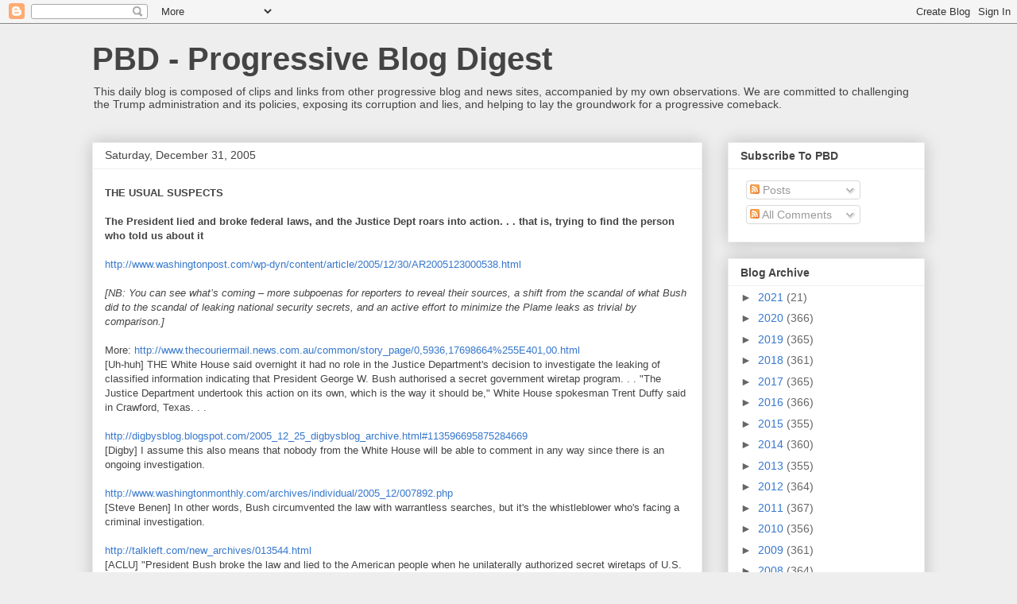

--- FILE ---
content_type: text/html; charset=UTF-8
request_url: https://pbd.blogspot.com/2005/12/
body_size: 49140
content:
<!DOCTYPE html>
<html class='v2' dir='ltr' xmlns='http://www.w3.org/1999/xhtml' xmlns:b='http://www.google.com/2005/gml/b' xmlns:data='http://www.google.com/2005/gml/data' xmlns:expr='http://www.google.com/2005/gml/expr'>
<head>
<link href='https://www.blogger.com/static/v1/widgets/335934321-css_bundle_v2.css' rel='stylesheet' type='text/css'/>
<meta content='IE=EmulateIE7' http-equiv='X-UA-Compatible'/>
<meta content='width=1100' name='viewport'/>
<meta content='text/html; charset=UTF-8' http-equiv='Content-Type'/>
<meta content='blogger' name='generator'/>
<link href='https://pbd.blogspot.com/favicon.ico' rel='icon' type='image/x-icon'/>
<link href='http://pbd.blogspot.com/2005/12/' rel='canonical'/>
<link rel="alternate" type="application/atom+xml" title="PBD - Progressive Blog Digest - Atom" href="https://pbd.blogspot.com/feeds/posts/default" />
<link rel="alternate" type="application/rss+xml" title="PBD - Progressive Blog Digest - RSS" href="https://pbd.blogspot.com/feeds/posts/default?alt=rss" />
<link rel="service.post" type="application/atom+xml" title="PBD - Progressive Blog Digest - Atom" href="https://www.blogger.com/feeds/5808675/posts/default" />
<!--Can't find substitution for tag [blog.ieCssRetrofitLinks]-->
<meta content='http://pbd.blogspot.com/2005/12/' property='og:url'/>
<meta content='PBD - Progressive Blog Digest' property='og:title'/>
<meta content='This daily blog is composed of clips and links from other progressive blog and news sites, accompanied by my own observations. We are committed to challenging the Trump administration and its policies, exposing its corruption and lies, and helping to lay the groundwork for a progressive comeback.' property='og:description'/>
<title>PBD - Progressive Blog Digest: 12/01/2005 - 01/01/2006</title>
<style id='page-skin-1' type='text/css'><!--
/*
-----------------------------------------------
Blogger Template Style
Name:     Awesome Inc.
Designer: Tina Chen
URL:      tinachen.org
----------------------------------------------- */
/* Content
----------------------------------------------- */
body {
font: normal normal 13px Arial, Tahoma, Helvetica, FreeSans, sans-serif;
color: #444444;
background: #eeeeee none repeat scroll top left;
}
html body .content-outer {
min-width: 0;
max-width: 100%;
width: 100%;
}
a:link {
text-decoration: none;
color: #3778cd;
}
a:visited {
text-decoration: none;
color: #4d469c;
}
a:hover {
text-decoration: underline;
color: #3778cd;
}
.body-fauxcolumn-outer .cap-top {
position: absolute;
z-index: 1;
height: 276px;
width: 100%;
background: transparent none repeat-x scroll top left;
_background-image: none;
}
/* Columns
----------------------------------------------- */
.content-inner {
padding: 0;
}
.header-inner .section {
margin: 0 16px;
}
.tabs-inner .section {
margin: 0 16px;
}
.main-inner {
padding-top: 30px;
}
.main-inner .column-center-inner,
.main-inner .column-left-inner,
.main-inner .column-right-inner {
padding: 0 5px;
}
*+html body .main-inner .column-center-inner {
margin-top: -30px;
}
#layout .main-inner .column-center-inner {
margin-top: 0;
}
/* Header
----------------------------------------------- */
.header-outer {
margin: 0 0 0 0;
background: transparent none repeat scroll 0 0;
}
.Header h1 {
font: normal bold 40px Arial, Tahoma, Helvetica, FreeSans, sans-serif;
color: #444444;
text-shadow: 0 0 -1px #000000;
}
.Header h1 a {
color: #444444;
}
.Header .description {
font: normal normal 14px Arial, Tahoma, Helvetica, FreeSans, sans-serif;
color: #444444;
}
.header-inner .Header .titlewrapper,
.header-inner .Header .descriptionwrapper {
padding-left: 0;
padding-right: 0;
margin-bottom: 0;
}
.header-inner .Header .titlewrapper {
padding-top: 22px;
}
/* Tabs
----------------------------------------------- */
.tabs-outer {
overflow: hidden;
position: relative;
background: #eeeeee url(//www.blogblog.com/1kt/awesomeinc/tabs_gradient_light.png) repeat scroll 0 0;
}
#layout .tabs-outer {
overflow: visible;
}
.tabs-cap-top, .tabs-cap-bottom {
position: absolute;
width: 100%;
border-top: 1px solid #999999;
}
.tabs-cap-bottom {
bottom: 0;
}
.tabs-inner .widget li a {
display: inline-block;
margin: 0;
padding: .6em 1.5em;
font: normal bold 14px Arial, Tahoma, Helvetica, FreeSans, sans-serif;
color: #444444;
border-top: 1px solid #999999;
border-bottom: 1px solid #999999;
border-left: 1px solid #999999;
height: 16px;
line-height: 16px;
}
.tabs-inner .widget li:last-child a {
border-right: 1px solid #999999;
}
.tabs-inner .widget li.selected a, .tabs-inner .widget li a:hover {
background: #666666 url(//www.blogblog.com/1kt/awesomeinc/tabs_gradient_light.png) repeat-x scroll 0 -100px;
color: #ffffff;
}
/* Headings
----------------------------------------------- */
h2 {
font: normal bold 14px Arial, Tahoma, Helvetica, FreeSans, sans-serif;
color: #444444;
}
/* Widgets
----------------------------------------------- */
.main-inner .section {
margin: 0 27px;
padding: 0;
}
.main-inner .column-left-outer,
.main-inner .column-right-outer {
margin-top: 0;
}
#layout .main-inner .column-left-outer,
#layout .main-inner .column-right-outer {
margin-top: 0;
}
.main-inner .column-left-inner,
.main-inner .column-right-inner {
background: transparent none repeat 0 0;
-moz-box-shadow: 0 0 0 rgba(0, 0, 0, .2);
-webkit-box-shadow: 0 0 0 rgba(0, 0, 0, .2);
-goog-ms-box-shadow: 0 0 0 rgba(0, 0, 0, .2);
box-shadow: 0 0 0 rgba(0, 0, 0, .2);
-moz-border-radius: 0;
-webkit-border-radius: 0;
-goog-ms-border-radius: 0;
border-radius: 0;
}
#layout .main-inner .column-left-inner,
#layout .main-inner .column-right-inner {
margin-top: 0;
}
.sidebar .widget {
font: normal normal 14px Arial, Tahoma, Helvetica, FreeSans, sans-serif;
color: #444444;
}
.sidebar .widget a:link {
color: #3778cd;
}
.sidebar .widget a:visited {
color: #4d469c;
}
.sidebar .widget a:hover {
color: #3778cd;
}
.sidebar .widget h2 {
text-shadow: 0 0 -1px #000000;
}
.main-inner .widget {
background-color: #ffffff;
border: 1px solid #eeeeee;
padding: 0 15px 15px;
margin: 20px -16px;
-moz-box-shadow: 0 0 20px rgba(0, 0, 0, .2);
-webkit-box-shadow: 0 0 20px rgba(0, 0, 0, .2);
-goog-ms-box-shadow: 0 0 20px rgba(0, 0, 0, .2);
box-shadow: 0 0 20px rgba(0, 0, 0, .2);
-moz-border-radius: 0;
-webkit-border-radius: 0;
-goog-ms-border-radius: 0;
border-radius: 0;
}
.main-inner .widget h2 {
margin: 0 -15px;
padding: .6em 15px .5em;
border-bottom: 1px solid transparent;
}
.footer-inner .widget h2 {
padding: 0 0 .4em;
border-bottom: 1px solid transparent;
}
.main-inner .widget h2 + div, .footer-inner .widget h2 + div {
border-top: 1px solid #eeeeee;
padding-top: 8px;
}
.main-inner .widget .widget-content {
margin: 0 -15px;
padding: 7px 15px 0;
}
.main-inner .widget ul, .main-inner .widget #ArchiveList ul.flat {
margin: -8px -15px 0;
padding: 0;
list-style: none;
}
.main-inner .widget #ArchiveList {
margin: -8px 0 0;
}
.main-inner .widget ul li, .main-inner .widget #ArchiveList ul.flat li {
padding: .5em 15px;
text-indent: 0;
color: #666666;
border-top: 1px solid #eeeeee;
border-bottom: 1px solid transparent;
}
.main-inner .widget #ArchiveList ul li {
padding-top: .25em;
padding-bottom: .25em;
}
.main-inner .widget ul li:first-child, .main-inner .widget #ArchiveList ul.flat li:first-child {
border-top: none;
}
.main-inner .widget ul li:last-child, .main-inner .widget #ArchiveList ul.flat li:last-child {
border-bottom: none;
}
.post-body {
position: relative;
}
.main-inner .widget .post-body ul {
padding: 0 2.5em;
margin: .5em 0;
list-style: disc;
}
.main-inner .widget .post-body ul li {
padding: 0.25em 0;
margin-bottom: .25em;
color: #444444;
border: none;
}
.footer-inner .widget ul {
padding: 0;
list-style: none;
}
.widget .zippy {
color: #666666;
}
/* Posts
----------------------------------------------- */
body .main-inner .Blog {
padding: 0;
margin-bottom: 1em;
background-color: transparent;
border: none;
-moz-box-shadow: 0 0 0 rgba(0, 0, 0, 0);
-webkit-box-shadow: 0 0 0 rgba(0, 0, 0, 0);
-goog-ms-box-shadow: 0 0 0 rgba(0, 0, 0, 0);
box-shadow: 0 0 0 rgba(0, 0, 0, 0);
}
.main-inner .section:last-child .Blog:last-child {
padding: 0;
margin-bottom: 1em;
}
.main-inner .widget h2.date-header {
margin: 0 -15px 1px;
padding: 0 0 0 0;
font: normal normal 14px Arial, Tahoma, Helvetica, FreeSans, sans-serif;
color: #444444;
background: transparent none no-repeat scroll top left;
border-top: 0 solid #eeeeee;
border-bottom: 1px solid transparent;
-moz-border-radius-topleft: 0;
-moz-border-radius-topright: 0;
-webkit-border-top-left-radius: 0;
-webkit-border-top-right-radius: 0;
border-top-left-radius: 0;
border-top-right-radius: 0;
position: static;
bottom: 100%;
right: 15px;
text-shadow: 0 0 -1px #000000;
}
.main-inner .widget h2.date-header span {
font: normal normal 14px Arial, Tahoma, Helvetica, FreeSans, sans-serif;
display: block;
padding: .5em 15px;
border-left: 0 solid #eeeeee;
border-right: 0 solid #eeeeee;
}
.date-outer {
position: relative;
margin: 30px 0 20px;
padding: 0 15px;
background-color: #ffffff;
border: 1px solid #eeeeee;
-moz-box-shadow: 0 0 20px rgba(0, 0, 0, .2);
-webkit-box-shadow: 0 0 20px rgba(0, 0, 0, .2);
-goog-ms-box-shadow: 0 0 20px rgba(0, 0, 0, .2);
box-shadow: 0 0 20px rgba(0, 0, 0, .2);
-moz-border-radius: 0;
-webkit-border-radius: 0;
-goog-ms-border-radius: 0;
border-radius: 0;
}
.date-outer:first-child {
margin-top: 0;
}
.date-outer:last-child {
margin-bottom: 20px;
-moz-border-radius-bottomleft: 0;
-moz-border-radius-bottomright: 0;
-webkit-border-bottom-left-radius: 0;
-webkit-border-bottom-right-radius: 0;
-goog-ms-border-bottom-left-radius: 0;
-goog-ms-border-bottom-right-radius: 0;
border-bottom-left-radius: 0;
border-bottom-right-radius: 0;
}
.date-posts {
margin: 0 -15px;
padding: 0 15px;
clear: both;
}
.post-outer, .inline-ad {
border-top: 1px solid #eeeeee;
margin: 0 -15px;
padding: 15px 15px;
}
.post-outer {
padding-bottom: 10px;
}
.post-outer:first-child {
padding-top: 0;
border-top: none;
}
.post-outer:last-child, .inline-ad:last-child {
border-bottom: none;
}
.post-body {
position: relative;
}
.post-body img {
padding: 8px;
background: transparent;
border: 1px solid transparent;
-moz-box-shadow: 0 0 0 rgba(0, 0, 0, .2);
-webkit-box-shadow: 0 0 0 rgba(0, 0, 0, .2);
box-shadow: 0 0 0 rgba(0, 0, 0, .2);
-moz-border-radius: 0;
-webkit-border-radius: 0;
border-radius: 0;
}
h3.post-title, h4 {
font: normal bold 22px Arial, Tahoma, Helvetica, FreeSans, sans-serif;
color: #444444;
}
h3.post-title a {
font: normal bold 22px Arial, Tahoma, Helvetica, FreeSans, sans-serif;
color: #444444;
}
h3.post-title a:hover {
color: #3778cd;
text-decoration: underline;
}
.post-header {
margin: 0 0 1em;
}
.post-body {
line-height: 1.4;
}
.post-outer h2 {
color: #444444;
}
.post-footer {
margin: 1.5em 0 0;
}
#blog-pager {
padding: 15px;
font-size: 120%;
background-color: #ffffff;
border: 1px solid #eeeeee;
-moz-box-shadow: 0 0 20px rgba(0, 0, 0, .2);
-webkit-box-shadow: 0 0 20px rgba(0, 0, 0, .2);
-goog-ms-box-shadow: 0 0 20px rgba(0, 0, 0, .2);
box-shadow: 0 0 20px rgba(0, 0, 0, .2);
-moz-border-radius: 0;
-webkit-border-radius: 0;
-goog-ms-border-radius: 0;
border-radius: 0;
-moz-border-radius-topleft: 0;
-moz-border-radius-topright: 0;
-webkit-border-top-left-radius: 0;
-webkit-border-top-right-radius: 0;
-goog-ms-border-top-left-radius: 0;
-goog-ms-border-top-right-radius: 0;
border-top-left-radius: 0;
border-top-right-radius-topright: 0;
margin-top: 1em;
}
.blog-feeds, .post-feeds {
margin: 1em 0;
text-align: center;
color: #444444;
}
.blog-feeds a, .post-feeds a {
color: #3778cd;
}
.blog-feeds a:visited, .post-feeds a:visited {
color: #4d469c;
}
.blog-feeds a:hover, .post-feeds a:hover {
color: #3778cd;
}
.post-outer .comments {
margin-top: 2em;
}
/* Comments
----------------------------------------------- */
.comments .comments-content .icon.blog-author {
background-repeat: no-repeat;
background-image: url([data-uri]);
}
.comments .comments-content .loadmore a {
border-top: 1px solid #999999;
border-bottom: 1px solid #999999;
}
.comments .continue {
border-top: 2px solid #999999;
}
/* Footer
----------------------------------------------- */
.footer-outer {
margin: -20px 0 -1px;
padding: 20px 0 0;
color: #444444;
overflow: hidden;
}
.footer-fauxborder-left {
border-top: 1px solid #eeeeee;
background: #ffffff none repeat scroll 0 0;
-moz-box-shadow: 0 0 20px rgba(0, 0, 0, .2);
-webkit-box-shadow: 0 0 20px rgba(0, 0, 0, .2);
-goog-ms-box-shadow: 0 0 20px rgba(0, 0, 0, .2);
box-shadow: 0 0 20px rgba(0, 0, 0, .2);
margin: 0 -20px;
}
/* Mobile
----------------------------------------------- */
body.mobile {
background-size: auto;
}
.mobile .body-fauxcolumn-outer {
background: transparent none repeat scroll top left;
}
*+html body.mobile .main-inner .column-center-inner {
margin-top: 0;
}
.mobile .main-inner .widget {
padding: 0 0 15px;
}
.mobile .main-inner .widget h2 + div,
.mobile .footer-inner .widget h2 + div {
border-top: none;
padding-top: 0;
}
.mobile .footer-inner .widget h2 {
padding: 0.5em 0;
border-bottom: none;
}
.mobile .main-inner .widget .widget-content {
margin: 0;
padding: 7px 0 0;
}
.mobile .main-inner .widget ul,
.mobile .main-inner .widget #ArchiveList ul.flat {
margin: 0 -15px 0;
}
.mobile .main-inner .widget h2.date-header {
right: 0;
}
.mobile .date-header span {
padding: 0.4em 0;
}
.mobile .date-outer:first-child {
margin-bottom: 0;
border: 1px solid #eeeeee;
-moz-border-radius-topleft: 0;
-moz-border-radius-topright: 0;
-webkit-border-top-left-radius: 0;
-webkit-border-top-right-radius: 0;
-goog-ms-border-top-left-radius: 0;
-goog-ms-border-top-right-radius: 0;
border-top-left-radius: 0;
border-top-right-radius: 0;
}
.mobile .date-outer {
border-color: #eeeeee;
border-width: 0 1px 1px;
}
.mobile .date-outer:last-child {
margin-bottom: 0;
}
.mobile .main-inner {
padding: 0;
}
.mobile .header-inner .section {
margin: 0;
}
.mobile .post-outer, .mobile .inline-ad {
padding: 5px 0;
}
.mobile .tabs-inner .section {
margin: 0 10px;
}
.mobile .main-inner .widget h2 {
margin: 0;
padding: 0;
}
.mobile .main-inner .widget h2.date-header span {
padding: 0;
}
.mobile .main-inner .widget .widget-content {
margin: 0;
padding: 7px 0 0;
}
.mobile #blog-pager {
border: 1px solid transparent;
background: #ffffff none repeat scroll 0 0;
}
.mobile .main-inner .column-left-inner,
.mobile .main-inner .column-right-inner {
background: transparent none repeat 0 0;
-moz-box-shadow: none;
-webkit-box-shadow: none;
-goog-ms-box-shadow: none;
box-shadow: none;
}
.mobile .date-posts {
margin: 0;
padding: 0;
}
.mobile .footer-fauxborder-left {
margin: 0;
border-top: inherit;
}
.mobile .main-inner .section:last-child .Blog:last-child {
margin-bottom: 0;
}
.mobile-index-contents {
color: #444444;
}
.mobile .mobile-link-button {
background: #3778cd url(//www.blogblog.com/1kt/awesomeinc/tabs_gradient_light.png) repeat scroll 0 0;
}
.mobile-link-button a:link, .mobile-link-button a:visited {
color: #ffffff;
}
.mobile .tabs-inner .PageList .widget-content {
background: transparent;
border-top: 1px solid;
border-color: #999999;
color: #444444;
}
.mobile .tabs-inner .PageList .widget-content .pagelist-arrow {
border-left: 1px solid #999999;
}

--></style>
<style id='template-skin-1' type='text/css'><!--
body {
min-width: 1080px;
}
.content-outer, .content-fauxcolumn-outer, .region-inner {
min-width: 1080px;
max-width: 1080px;
_width: 1080px;
}
.main-inner .columns {
padding-left: 0;
padding-right: 280px;
}
.main-inner .fauxcolumn-center-outer {
left: 0;
right: 280px;
/* IE6 does not respect left and right together */
_width: expression(this.parentNode.offsetWidth -
parseInt("0") -
parseInt("280px") + 'px');
}
.main-inner .fauxcolumn-left-outer {
width: 0;
}
.main-inner .fauxcolumn-right-outer {
width: 280px;
}
.main-inner .column-left-outer {
width: 0;
right: 100%;
margin-left: -0;
}
.main-inner .column-right-outer {
width: 280px;
margin-right: -280px;
}
#layout {
min-width: 0;
}
#layout .content-outer {
min-width: 0;
width: 800px;
}
#layout .region-inner {
min-width: 0;
width: auto;
}
--></style>
<script type='text/javascript'>

  var _gaq = _gaq || [];
  _gaq.push(['_setAccount', 'UA-27460811-1']);
  _gaq.push(['_trackPageview']);

  (function() {
    var ga = document.createElement('script'); ga.type = 'text/javascript'; ga.async = true;
    ga.src = ('https:' == document.location.protocol ? 'https://ssl' : 'http://www') + '.google-analytics.com/ga.js';
    var s = document.getElementsByTagName('script')[0]; s.parentNode.insertBefore(ga, s);
  })();

</script><link href='https://www.blogger.com/dyn-css/authorization.css?targetBlogID=5808675&amp;zx=2016b2a0-47d4-488d-88a5-d028d72d7069' media='none' onload='if(media!=&#39;all&#39;)media=&#39;all&#39;' rel='stylesheet'/><noscript><link href='https://www.blogger.com/dyn-css/authorization.css?targetBlogID=5808675&amp;zx=2016b2a0-47d4-488d-88a5-d028d72d7069' rel='stylesheet'/></noscript>
<meta name='google-adsense-platform-account' content='ca-host-pub-1556223355139109'/>
<meta name='google-adsense-platform-domain' content='blogspot.com'/>

</head>
<body class='loading variant-light'>
<div class='navbar section' id='navbar'><div class='widget Navbar' data-version='1' id='Navbar1'><script type="text/javascript">
    function setAttributeOnload(object, attribute, val) {
      if(window.addEventListener) {
        window.addEventListener('load',
          function(){ object[attribute] = val; }, false);
      } else {
        window.attachEvent('onload', function(){ object[attribute] = val; });
      }
    }
  </script>
<div id="navbar-iframe-container"></div>
<script type="text/javascript" src="https://apis.google.com/js/platform.js"></script>
<script type="text/javascript">
      gapi.load("gapi.iframes:gapi.iframes.style.bubble", function() {
        if (gapi.iframes && gapi.iframes.getContext) {
          gapi.iframes.getContext().openChild({
              url: 'https://www.blogger.com/navbar/5808675?origin\x3dhttps://pbd.blogspot.com',
              where: document.getElementById("navbar-iframe-container"),
              id: "navbar-iframe"
          });
        }
      });
    </script><script type="text/javascript">
(function() {
var script = document.createElement('script');
script.type = 'text/javascript';
script.src = '//pagead2.googlesyndication.com/pagead/js/google_top_exp.js';
var head = document.getElementsByTagName('head')[0];
if (head) {
head.appendChild(script);
}})();
</script>
</div></div>
<div class='body-fauxcolumns'>
<div class='fauxcolumn-outer body-fauxcolumn-outer'>
<div class='cap-top'>
<div class='cap-left'></div>
<div class='cap-right'></div>
</div>
<div class='fauxborder-left'>
<div class='fauxborder-right'></div>
<div class='fauxcolumn-inner'>
</div>
</div>
<div class='cap-bottom'>
<div class='cap-left'></div>
<div class='cap-right'></div>
</div>
</div>
</div>
<div class='content'>
<div class='content-fauxcolumns'>
<div class='fauxcolumn-outer content-fauxcolumn-outer'>
<div class='cap-top'>
<div class='cap-left'></div>
<div class='cap-right'></div>
</div>
<div class='fauxborder-left'>
<div class='fauxborder-right'></div>
<div class='fauxcolumn-inner'>
</div>
</div>
<div class='cap-bottom'>
<div class='cap-left'></div>
<div class='cap-right'></div>
</div>
</div>
</div>
<div class='content-outer'>
<div class='content-cap-top cap-top'>
<div class='cap-left'></div>
<div class='cap-right'></div>
</div>
<div class='fauxborder-left content-fauxborder-left'>
<div class='fauxborder-right content-fauxborder-right'></div>
<div class='content-inner'>
<header>
<div class='header-outer'>
<div class='header-cap-top cap-top'>
<div class='cap-left'></div>
<div class='cap-right'></div>
</div>
<div class='fauxborder-left header-fauxborder-left'>
<div class='fauxborder-right header-fauxborder-right'></div>
<div class='region-inner header-inner'>
<div class='header section' id='header'><div class='widget Header' data-version='1' id='Header1'>
<div id='header-inner'>
<div class='titlewrapper'>
<h1 class='title'>
<a href='https://pbd.blogspot.com/'>
PBD - Progressive Blog Digest
</a>
</h1>
</div>
<div class='descriptionwrapper'>
<p class='description'><span>This daily blog is composed of clips and links from other progressive blog and news sites, accompanied by my own observations. We are committed to challenging the Trump administration and its policies, exposing its corruption and lies, and helping to lay the groundwork for a progressive comeback.</span></p>
</div>
</div>
</div></div>
</div>
</div>
<div class='header-cap-bottom cap-bottom'>
<div class='cap-left'></div>
<div class='cap-right'></div>
</div>
</div>
</header>
<div class='tabs-outer'>
<div class='tabs-cap-top cap-top'>
<div class='cap-left'></div>
<div class='cap-right'></div>
</div>
<div class='fauxborder-left tabs-fauxborder-left'>
<div class='fauxborder-right tabs-fauxborder-right'></div>
<div class='region-inner tabs-inner'>
<div class='tabs section' id='crosscol'><div class='widget HTML' data-version='1' id='HTML1'>
<div class='widget-content'>
<!-- Start of StatCounter Code for Blogger / Blogspot -->
<script type="text/javascript">
var sc_project=318713; 
var sc_invisible=1; 
var sc_security=""; 
</script>
<script type="text/javascript" src="//www.statcounter.com/counter/counter_xhtml.js"></script>
<noscript><div class="statcounter"><a title="blogspot counter" href="http://statcounter.com/blogger/" class="statcounter"><img class="statcounter" src="https://lh3.googleusercontent.com/blogger_img_proxy/AEn0k_vWPU9qy2Cxsld3oPAo6qWAuh3O1yjqeucwrCVUs6tXow1lLOw0yrfVbayr3aqy47gbpaBqndap6pqX_5B7ImRvsqwSlCRxVg=s0-d" alt="blogspot counter"></a></div></noscript>
<!-- End of StatCounter Code for Blogger / Blogspot -->
</div>
<div class='clear'></div>
</div></div>
<div class='tabs no-items section' id='crosscol-overflow'></div>
</div>
</div>
<div class='tabs-cap-bottom cap-bottom'>
<div class='cap-left'></div>
<div class='cap-right'></div>
</div>
</div>
<div class='main-outer'>
<div class='main-cap-top cap-top'>
<div class='cap-left'></div>
<div class='cap-right'></div>
</div>
<div class='fauxborder-left main-fauxborder-left'>
<div class='fauxborder-right main-fauxborder-right'></div>
<div class='region-inner main-inner'>
<div class='columns fauxcolumns'>
<div class='fauxcolumn-outer fauxcolumn-center-outer'>
<div class='cap-top'>
<div class='cap-left'></div>
<div class='cap-right'></div>
</div>
<div class='fauxborder-left'>
<div class='fauxborder-right'></div>
<div class='fauxcolumn-inner'>
</div>
</div>
<div class='cap-bottom'>
<div class='cap-left'></div>
<div class='cap-right'></div>
</div>
</div>
<div class='fauxcolumn-outer fauxcolumn-left-outer'>
<div class='cap-top'>
<div class='cap-left'></div>
<div class='cap-right'></div>
</div>
<div class='fauxborder-left'>
<div class='fauxborder-right'></div>
<div class='fauxcolumn-inner'>
</div>
</div>
<div class='cap-bottom'>
<div class='cap-left'></div>
<div class='cap-right'></div>
</div>
</div>
<div class='fauxcolumn-outer fauxcolumn-right-outer'>
<div class='cap-top'>
<div class='cap-left'></div>
<div class='cap-right'></div>
</div>
<div class='fauxborder-left'>
<div class='fauxborder-right'></div>
<div class='fauxcolumn-inner'>
</div>
</div>
<div class='cap-bottom'>
<div class='cap-left'></div>
<div class='cap-right'></div>
</div>
</div>
<!-- corrects IE6 width calculation -->
<div class='columns-inner'>
<div class='column-center-outer'>
<div class='column-center-inner'>
<div class='main section' id='main'><div class='widget Blog' data-version='1' id='Blog1'>
<div class='blog-posts hfeed'>

          <div class="date-outer">
        
<h2 class='date-header'><span>Saturday, December 31, 2005</span></h2>

          <div class="date-posts">
        
<div class='post-outer'>
<div class='post hentry' itemscope='itemscope' itemtype='http://schema.org/BlogPosting'>
<a name='113603595452596406'></a>
<div class='post-header'>
<div class='post-header-line-1'></div>
</div>
<div class='post-body entry-content' id='post-body-113603595452596406' itemprop='description articleBody'>
<span style="font-weight: bold;">THE USUAL SUSPECTS</span><br /><br /><span style="font-weight: bold;">The President lied and broke federal laws, and the Justice Dept roars into action. . . that is, trying to find the person who told us about it</span><br /><br /><a href="http://www.washingtonpost.com/wp-dyn/content/article/2005/12/30/AR2005123000538.html">http://www.washingtonpost.com/wp-dyn/content/article/2005/12/30/AR2005123000538.html</a><br /><br /><span style="font-style: italic;">[NB: You can see what&#8217;s coming &#8211; more subpoenas for reporters to reveal their sources, a shift from the scandal of what Bush did to the scandal of leaking national security secrets, and an active effort to minimize the Plame leaks as trivial by comparison.]</span><br /><br />More: <a href="http://www.thecouriermail.news.com.au/common/story_page/0,5936,17698664%255E401,00.html">http://www.thecouriermail.news.com.au/common/story_page/0,5936,17698664%255E401,00.html</a><br />[Uh-huh] THE White House said overnight it had no role in the Justice Department's decision to investigate the leaking of classified information indicating that President George W. Bush authorised a secret government wiretap program. . . "The Justice Department undertook this action on its own, which is the way it should be," White House spokesman Trent Duffy said in Crawford, Texas. . .<br /><br /><a href="http://digbysblog.blogspot.com/2005_12_25_digbysblog_archive.html#113596695875284669">http://digbysblog.blogspot.com/2005_12_25_digbysblog_archive.html#113596695875284669</a><br />[Digby] I assume this also means that nobody from the White House will be able to comment in any way since there is an ongoing investigation.<br /><br /><a href="http://www.washingtonmonthly.com/archives/individual/2005_12/007892.php">http://www.washingtonmonthly.com/archives/individual/2005_12/007892.php</a><br />[Steve Benen] In other words, Bush circumvented the law with warrantless searches, but it's the whistleblower who's facing a criminal investigation.<br /><br /><a href="http://talkleft.com/new_archives/013544.html">http://talkleft.com/new_archives/013544.html</a><br />[ACLU] "President Bush broke the law and lied to the American people when he unilaterally authorized secret wiretaps of U.S. citizens. But rather than focus on this constitutional crisis, Attorney General Gonzales is cracking down on critics of his friend and boss. Our nation is strengthened, not weakened, by those whistleblowers who are courageous enough to speak out on violations of the law. . . To avoid further charges of cronyism, Attorney General Gonzales should call off the investigation. Better yet, Mr. Gonzales ought to fulfill his own oath of office and appoint a special counsel to determine whether federal laws were violated."<br /><br /><a href="http://digbysblog.blogspot.com/2005_12_25_digbysblog_archive.html#113598741763750833">http://digbysblog.blogspot.com/2005_12_25_digbysblog_archive.html#113598741763750833</a><br />[Charles] Krauthammer just said that he needs to see a case of abuse before he is convinced that the leakers in the illegal NSA spying case are whistle blowers. . . Considering the history, "trust us we're only monitoring the bad guys" doesn't pass the smell test. We need real hearings and if we get them Krauthammer may very well get the examples of abuse that he needs.<br /><br /><span style="font-weight: bold;">Paul Krugman&#8217;s column this week is a classic (if you want to pay for it)</span><br /><br /><a href="http://americablog.blogspot.com/2005/12/year-in-life-of-w.html">http://americablog.blogspot.com/2005/12/year-in-life-of-w.html</a><br />A year ago, we didn't know for sure that almost all the politicians and pundits who thundered, during the Lewinsky affair, that even the president isn't above the law have changed their minds. But now we know when it comes to presidents who break the law, it's O.K. if you're a Republican.<br /><br /><span style="font-weight: bold;">The real reason they didn&#8217;t want the hassle of going through the FISA court?</span><br /><br /><a href="http://markschmitt.typepad.com/decembrist/2005/12/the_enemy_withi.html">http://markschmitt.typepad.com/decembrist/2005/12/the_enemy_withi.html</a><br /><br /><span style="font-weight: bold;">Remember the embarrassing moment when General Pace had to correct Donald Rumsfeld&#8217;s public misstatement of U.S. policy on torture? Well, don&#8217;t you know, they really weren&#8217;t disagreeing at all!</span><br /><br /><a href="http://www.washingtonmonthly.com/archives/individual/2005_12/007889.php">http://www.washingtonmonthly.com/archives/individual/2005_12/007889.php</a><br /><br /><span style="font-weight: bold;">More on Uzbek torture on behalf of the U.S.</span><br /><br /><a href="http://digbysblog.blogspot.com/2005_12_25_digbysblog_archive.html#113597154556798415">http://digbysblog.blogspot.com/2005_12_25_digbysblog_archive.html#113597154556798415</a><br /><br /><span style="font-weight: bold;">Pentagon uses forced labor, despite public stance against &#8220;human trafficking&#8221;</span><br /><br /><a href="http://www.corpwatch.org/article.php?id=12976">http://www.corpwatch.org/article.php?id=12976</a><br />Three years ago, President Bush declared that he had "zero tolerance" for trafficking in humans by the government's overseas contractors, and two years ago Congress mandated a similar policy. . . But notwithstanding the president's statement and the congressional edict, the Defense Department has yet to adopt a policy to bar human trafficking. . .<br /><br /><span style="font-weight: bold;">20,000 mercenaries working in Iraq?</span><br /><br /><a href="http://www.harpers.org/HaveGunWillTravel.html">http://www.harpers.org/HaveGunWillTravel.html</a><br /><br /><span style="font-weight: bold;">Military action against Iran?</span><br /><br /><a href="http://service.spiegel.de/cache/international/0,1518,392783,00.html">http://service.spiegel.de/cache/international/0,1518,392783,00.html</a><br />According to Ulfkotte's report, "western security sources" claim that during CIA Director Porter Goss' Dec. 12 visit to Ankara, he asked Turkish Prime Minister Recep Tayyip Erdogan to provide support for a possible 2006 air strike against Iranian nuclear and military facilities. More specifically, Goss is said to have asked Turkey to provide unfettered exchange of intelligence that could help with a mission. . . According to DDP, during his trip to Turkey, CIA chief Goss reportedly handed over three dossiers to Turkish security officials that purportedly contained evidence that Tehran is cooperating with Islamic terror network al-Qaida. A further dossier is said to contain information about the current status of Iran's alleged nuclear weapons program. Sources in German security circles told the DDP reporter that Goss had ensured Ankara that the Turkish government would be informed of any possible air strikes against Iran a few hours before they happened. The Turkish government has also been given the "green light" to strike camps of the separatist Kurdistan Workers' Party (PKK) in Iran on the day in question.<br /><br /><span style="font-weight: bold;">One thing the Bush administration does well</span><br /><br /><a href="http://www.dailykos.com/storyonly/2005/12/30/152119/13">http://www.dailykos.com/storyonly/2005/12/30/152119/13</a><br />[Armando] They are very good at defending themselves. . . They are incompetent at defending the country and the Constitution. Because they are incompetent at governing, they must resort to lying and lawbreaking to defend themselves from justified criticism. . .<br /><br /><span style="font-weight: bold;">Something else they do well &#8211; take care of their own</span><br /><br /><a href="http://susiemadrak.com/2005/12/30/13/21/running-government-like-a-business-11/">http://susiemadrak.com/2005/12/30/13/21/running-government-like-a-business-11/</a><br />Since Mr. Bush took office in 2001, the federal government has awarded more than $3 billion in contracts to the President&#8217;s elite 2004 Texas fund-raisers, their businesses, and lobbying clients, a Blade investigation shows. In Florida, massive sugar companies and development firms led by Bush Pioneers and Rangers have reaped millions of dollars from government policies, which environmentalists say have sided with sprawl and development over the restoration of the Everglades.<br /><br /><span style="font-weight: bold;">One thing they DON&#8217;T do well is manage the country&#8217;s finances</span><br /><br /><a href="http://www.washingtonpost.com/wp-dyn/content/article/2005/12/29/AR2005122901520.html">http://www.washingtonpost.com/wp-dyn/content/article/2005/12/29/AR2005122901520.html</a><br />Treasury Secretary John W. Snow said yesterday that the United States could be unable to pay its bills in early 2006 unless Congress raises the government's borrowing authority, which is now capped at $8.18 trillion. . . <br /><br /><span style="font-weight: bold;">A few more things they haven&#8217;t done well</span><br /><br /><a href="http://digbysblog.blogspot.com/2005_12_25_digbysblog_archive.html#113597033432208232">http://digbysblog.blogspot.com/2005_12_25_digbysblog_archive.html#113597033432208232</a><br />[Digby] I've been thinking about what might be the biggest cock-up of this metaphorical war on terrorism and there are so many that it's hard to limit it to just one. Invading Iraq has to be the grandaddy, but Gitmo, abu Ghraib and letting bin Laden go at Tora Bora rank right up there. . .Making enemies of the entire world wasn't such a great idea. Secret prisons in Europe not so much either. . .<br /><br /><span style="font-weight: bold;">One of the things that has been hard to stomach in recent weeks is the press lapping up the supposed &#8220;candor&#8221; and &#8220;humility&#8221; Bush has been showing lately over the origins of the Iraq war. All it took was some disingenuous and oblique references to &#8220;mistakes&#8221; and &#8220;faulty intelligence&#8221; to put them all in a forgive-and-forget frame of mind. Bush says, gee, isn&#8217;t it too bad that there weren&#8217;t any WMD, and the media swoons: HE ADMITTED THERE WEREN&#8217;T WMD!</span><br /><br /><span style="font-weight: bold;">But since this is a plainly established fact, it shouldn&#8217;t reflect well on him in any way that it took him this long to admit it. (Moreover, the Bush gang is simultaneously coordinating efforts with groups like Move America Forward, which is STILL pedaling the WMD lie.) </span><br /><br /><span style="font-weight: bold;">Either way, the point that needs emphasizing is that they knew AT THE TIME that there weren&#8217;t WMD and had already decided to go to war anyway &#8211; that &#8220;the intelligence and facts were being fixed around the policy.&#8221; New disclosures on the Downing Street Memos remind us that the decision was made to start a war early, and for other reasons, and everything after that was a charade on how best to sell it, domestically and internationally</span><br /><br /><a href="http://www.bradblog.com/archives/00002215.htm">http://www.bradblog.com/archives/00002215.htm</a><br /><br /><span style="font-weight: bold;">Connect the dots</span><br /><br /><a href="http://abcnews.go.com/International/wireStory?id=1456076">http://abcnews.go.com/International/wireStory?id=1456076</a><br />Long lines formed at gas stations in Baghdad on Friday as word spread that Iraq's largest oil refinery had shut down. . .<br /><br /><a href="http://news.bbc.co.uk/2/hi/middle_east/4569360.stm">http://news.bbc.co.uk/2/hi/middle_east/4569360.stm</a><br />Iraqi Oil Minister Ibrahim Bahr al-Uloum has been temporarily released from his post amid a dispute over the government's petrol pricing policy. . . He is to be replaced for 30 days by Deputy Prime Minister Ahmed Chalabi.<br /><br /><a href="http://www.abc.net.au/news/newsitems/200512/s1539978.htm">http://www.abc.net.au/news/newsitems/200512/s1539978.htm</a><br />Mr Chalabi, who has been improving relations with Washington after previously falling out with the US administration, was appointed acting oil minister after the incumbent Ibrahim Bahr al-Uloum was given leave, the officials say.<br /><br /><span style="font-weight: bold;">A contrary view</span><br /><br /><a href="http://www.needlenose.com/node/view/2475">http://www.needlenose.com/node/view/2475</a><br />[Swopa] It may be too late to stop the remaining top liberal blogs from running with the story, but everyone needs to step back from the ledge for a moment and chill out. Because of the recent elections, all of the ministers are lame ducks at this point. Besides, as the current deputy prime minister, Chalabi was the old oil minister's boss, so he's not in charge of something he didn't have his hands on before. . . A close look at the story Josh linked to suggests that the "sources" of this news are Chalabi's aides, trying to make it look like their boss is a man of action taking the reins during a crisis. My guess is that his erstwhile partners in the ruling United Iraqi Alliance probably aren't any more impressed by that bit of media grandstanding than they were by his self-promoting trip to Washington last month. . . In fact, it's encouraging to note that Chalabi's high position in the interim government didn't keep Team Shiite from quietly and unceremoniously wiping him off their election slate. If Ahmad gets appointed to run the ministry for the new governing coalition, though, then it'll be okay to freak out.<br /><br /><span style="font-weight: bold;">Woo-hoo! Fun ahead</span><br /><br /><a href="http://makeashorterlink.com/?S5E92246C">http://makeashorterlink.com/?S5E92246C</a><br />Federal prosecutors and lawyers for Republican lobbyist Jack Abramoff are putting the finishing touches on a plea deal that could be announced as early as Tuesday, according to people familiar with the negotiations. . . The plea agreement would secure the lobbyist's testimony against several members of Congress who received favors from him or his clients. . .<br /><br /><span style="font-weight: bold;">Jack Abramoff also schmoozed reporters (not very surprisingly) but for some reason no one is reporting on who they were (thanks to Atrios for the link)</span><br /><br /><a href="http://bestofbothworlds.blogspot.com/2005_12_01_bestofbothworlds_archive.html#113591882286239921">http://bestofbothworlds.blogspot.com/2005_12_01_bestofbothworlds_archive.html#113591882286239921</a><br /><br /><span style="font-weight: bold;">Tom DeLay thinks his biggest problem is an aggressive prosecutor back in Texas? Think again</span><br /><br /><a href="http://www.talkingpointsmemo.com/archives/007333.php">http://www.talkingpointsmemo.com/archives/007333.php</a><br />[Josh Marshall] Buckle-up your seatbelts. Then go read this Post article on Tom DeLay, Jack Abramoff, Russian arms-and-oil hustlers, a piggy bank called the U.S. Family Network and a whole lot more. . . this is a helluva piece of reporting.<br /><br /><a href="http://www.slate.com/id/2133628">http://www.slate.com/id/2133628</a><br />[Michael Brus] The Post's analysis of the U.S. Family Network's tax records reveals that its funding came almost exclusively from a handful of corporations with lobbying ties to Abramoff. Most of the corporations had no interest in the advocacy group's self-described "moral-fitness" agenda but did have an interest in legislation before Congress. Delay, then a member of the House leadership, made fundraising calls for the group from its offices, which at times also housed Delay's political action committee. Despite raising $2.5 million over its five-year existence, the group never had more than one full-time staff member and never did much advocacy.<br /><br /><a href="http://www.dailykos.com/storyonly/2005/12/31/1441/5887">http://www.dailykos.com/storyonly/2005/12/31/1441/5887</a><br />[Kos] The piece, which appears to be a solid investigative piece by the WaPo (they list seven people who worked on the story), says that there was nothing illegal about the $1 million Russian bribe (contribution). But the money, however laundered, was then used to finance radio attack ads against Democrats? Somehow, that doesn't seem too legal. . . Nor does the fact that the rest of the money was used to subsidize the headquarters of a firm that paid DeLay's wife a salary.<br /><br />The whole story:<br /><a href="http://www.washingtonpost.com/wp-dyn/content/article/2005/12/30/AR2005123001480.html">http://www.washingtonpost.com/wp-dyn/content/article/2005/12/30/AR2005123001480.html</a><br /><br /><span style="font-weight: bold;">The Brad Blog, which has always led on electronic voting shenanigans, breaks another story that no one will pay attention to: the machines use illegal, easily-hacked code</span><br /><br /><a href="http://www.bradblog.com/archives/00002214.htm">http://www.bradblog.com/archives/00002214.htm</a><br />In December, The BRAD BLOG joined newspapers across the country and reported that computer experts in Florida had conclusively proven that the &#8220;electronic ballot box&#8221; in Diebold optical scan vote counting systems could undetectably alter the results of an election. Within days, California&#8217;s Secretary of State reported that the use of banned software affects Diebold&#8217;s touch-screen voting system as well, a fact which Diebold has acknowledged. . . This breach of security exploits an inherently insecure feature of the Diebold optical scanners and touch screens known as interpreted code, which the Federal Voluntary Voting System Guidelines (VVSG) of 1990 and 2002 specifically prohibit. For further details about how Diebold uses interpreted code and why it is banned from use in voting software, please click here.<br /><br /><span style="font-weight: bold;">Does your phone bill include a &#8220;war tax&#8221;?</span><br /><br /><a href="http://www.thecarpetbaggerreport.com/archives/6213.html">http://www.thecarpetbaggerreport.com/archives/6213.html</a><br /><br /><span style="font-weight: bold;">Bonus item: King George</span><br /><br /><a href="http://www.foxnews.com/printer_friendly_story/0,3566,179777,00.html">http://www.foxnews.com/printer_friendly_story/0,3566,179777,00.html</a><br /><br /><span style="font-weight: bold;">***If you enjoy PBD and support what we are doing, you can help by forwarding a copy of this issue to your friends (using the envelope link below) or by sending them a copy of its URL (http://pbd.blogspot.com).</span><br /><br /><span style="font-weight: bold;">I don't get anything personally out of this project, except the satisfaction of doing it (I don't run ads, etc). The credit really all goes to the people whose material I copy and redistribute. But if I do have a "mission," it is to get this information into the hands of as many people as I can.***</span>
<div style='clear: both;'></div>
</div>
<div class='post-footer'>
<div class='post-footer-line post-footer-line-1'><span class='post-author vcard'>
Posted by
<span class='fn'>
<a href='https://www.blogger.com/profile/11052188822471256837' itemprop='author' rel='author' title='author profile'>
Nick Burbules
</a>
</span>
</span>
<span class='post-timestamp'>
at
<a class='timestamp-link' href='https://pbd.blogspot.com/2005/12/#113603595452596406' itemprop='url' rel='bookmark' title='permanent link'><abbr class='published' itemprop='datePublished' title='2005-12-31T07:22:00-06:00'>7:22 AM</abbr></a>
</span>
<span class='post-comment-link'>
</span>
<span class='post-icons'>
<span class='item-action'>
<a href='https://www.blogger.com/email-post/5808675/113603595452596406' title='Email Post'>
<img alt="" class="icon-action" height="13" src="//img1.blogblog.com/img/icon18_email.gif" width="18">
</a>
</span>
</span>
<div class='post-share-buttons goog-inline-block'>
<a class='goog-inline-block share-button sb-email' href='https://www.blogger.com/share-post.g?blogID=5808675&postID=113603595452596406&target=email' target='_blank' title='Email This'><span class='share-button-link-text'>Email This</span></a><a class='goog-inline-block share-button sb-blog' href='https://www.blogger.com/share-post.g?blogID=5808675&postID=113603595452596406&target=blog' onclick='window.open(this.href, "_blank", "height=270,width=475"); return false;' target='_blank' title='BlogThis!'><span class='share-button-link-text'>BlogThis!</span></a><a class='goog-inline-block share-button sb-twitter' href='https://www.blogger.com/share-post.g?blogID=5808675&postID=113603595452596406&target=twitter' target='_blank' title='Share to X'><span class='share-button-link-text'>Share to X</span></a><a class='goog-inline-block share-button sb-facebook' href='https://www.blogger.com/share-post.g?blogID=5808675&postID=113603595452596406&target=facebook' onclick='window.open(this.href, "_blank", "height=430,width=640"); return false;' target='_blank' title='Share to Facebook'><span class='share-button-link-text'>Share to Facebook</span></a><a class='goog-inline-block share-button sb-pinterest' href='https://www.blogger.com/share-post.g?blogID=5808675&postID=113603595452596406&target=pinterest' target='_blank' title='Share to Pinterest'><span class='share-button-link-text'>Share to Pinterest</span></a>
</div>
</div>
<div class='post-footer-line post-footer-line-2'><span class='post-labels'>
</span>
</div>
<div class='post-footer-line post-footer-line-3'><span class='post-location'>
</span>
</div>
</div>
</div>
</div>

          </div></div>
        

          <div class="date-outer">
        
<h2 class='date-header'><span>Friday, December 30, 2005</span></h2>

          <div class="date-posts">
        
<div class='post-outer'>
<div class='post hentry' itemscope='itemscope' itemtype='http://schema.org/BlogPosting'>
<a name='113595344096017328'></a>
<div class='post-header'>
<div class='post-header-line-1'></div>
</div>
<div class='post-body entry-content' id='post-body-113595344096017328' itemprop='description articleBody'>
<span style="font-weight: bold;">WORD CHOICE</span><br /><br /><span style="font-weight: bold;">NSA surveillance violates laws AGAIN (this is the third new story in a week &#8211; how many more to come?)</span><br /><br /><a href="http://www.cnn.com/2005/TECH/internet/12/29/spy.agency.privacy.ap/index.html">http://www.cnn.com/2005/TECH/internet/12/29/spy.agency.privacy.ap/index.html</a><br /><span style="font-style: italic;">NSA inadvertently uses banned 'cookies'</span><br /><br /><span style="font-style: italic;">[&#8220;Inadvertently&#8221;?]</span><br /><br />More: <a href="http://americablog.blogspot.com/2005/12/nsa-crosses-line-again.html">http://americablog.blogspot.com/2005/12/nsa-crosses-line-again.html</a><br /><br /><a href="http://digbysblog.blogspot.com/2005_12_25_digbysblog_archive.html#113588910762043392">http://digbysblog.blogspot.com/2005_12_25_digbysblog_archive.html#113588910762043392</a><br /><br /><a href="http://www.warandpiece.com/blogdirs/003383.html">http://www.warandpiece.com/blogdirs/003383.html</a><br /><br /><span style="font-weight: bold;">GST &#8211; never heard of it?</span><br /><br /><a href="http://www.washingtonpost.com/wp-dyn/content/article/2005/12/29/AR2005122901585.html">http://www.washingtonpost.com/wp-dyn/content/article/2005/12/29/AR2005122901585.html</a><br /><span style="font-style: italic;">Covert CIA Program Withstands New Furor</span><br />The effort President Bush authorized shortly after Sept. 11, 2001, to fight al Qaeda has grown into the largest CIA covert action program since the height of the Cold War, expanding in size and ambition despite a growing outcry at home and abroad over its clandestine tactics, according to former and current intelligence officials and congressional and administration sources.<br /><br />The broad-based effort, known within the agency by the initials GST, is compartmentalized into dozens of highly classified individual programs, details of which are known mainly to those directly involved.<br /><br />GST includes programs allowing the CIA to capture al Qaeda suspects with help from foreign intelligence services, to maintain secret prisons abroad, to use interrogation techniques that some lawyers say violate international treaties, and to maintain a fleet of aircraft to move detainees around the globe. Other compartments within GST give the CIA enhanced ability to mine international financial records and eavesdrop on suspects anywhere in the world.<br /><br />Over the past two years, as aspects of this umbrella effort have burst into public view, the revelations have prompted protests and official investigations in countries that work with the United States, as well as condemnation by international human rights activists and criticism by members of Congress.<br /><br /><span style="font-style: italic;">[&#8220;Withstands&#8221;?]</span><br /><br /><a href="http://www.slate.com/id/2133543">http://www.slate.com/id/2133543</a><br />[Eric Umansky] The Post points to the agency's preparations for the possibility of a prisoner dying in CIA custody: "One proposal circulating among mid-level officers calls for rushing in a CIA pathologist to perform an autopsy and then quickly burning the body, according to two sources."<br /><br />It's actually hard to tell if there's much of significance new in the WP's CIA piece. The most noteworthy thing might just be all the insiders who are leaking.<br /><br /><span style="font-weight: bold;">Hey, how&#8217;s that self-sufficient Iraqi security force coming along?</span><br /><br /><a href="http://www.nytimes.com/2005/12/30/international/middleeast/30military.html">http://www.nytimes.com/2005/12/30/international/middleeast/30military.html</a><br /><span style="font-style: italic;">G.I.'s to Increase U.S. Supervision of Iraqi Police </span><br />American commanders are planning to increase significantly the number of soldiers advising Iraqi police commando units, in part to curtail abuse that the units are suspected of inflicting on Sunni Arabs, a senior commander in Iraq said Thursday. . .<br /><br /><span style="font-style: italic;">[&#8220;Supervision&#8221;? or &#8220;advising&#8221;?]</span><br /><br /><a href="http://www.slate.com/id/2133543">http://www.slate.com/id/2133543</a><br />[Eric Umansky] In terms of the Iraqi commando forces, the NYT says American officials acknowledge it's "unclear whom the units are taking orders from," the government or militia commanders. "The commandos and the public order brigades sort of grew like Topsy, very quickly, without much control, and without much training, but with lots of influence from the Ministry of the Interior and the Sciri-Badr organization," said one U.S. commander. "The exact roles and responsibilities of those units is not clear to us."<br /><br />The Post also covers the commando development and quotes what seems to be the same U.S. officer extolling the merits of the added advisers for the police. "By hugging the enemy, wrapping our arms around them, we hope to control them," he said.<br /><br />The NYT says the same U.S. commander quoted earlier about more American advisers for police forces also "confirmed details of a shift to fewer American troops covering more Iraqi ground." The latest mini-draw-down, which the Times doesn't spend much space on, seems limited to central Iraq. The NYT says "Americans are hoping that Iraqi units"&#8212;that is, Iraqi army forces, which the U.S. trusts more than the police&#8212;"can pick up the slack."<br /><br /><span style="font-style: italic;">[&#8220;Hoping&#8221;?]</span><br /><br /><span style="font-weight: bold;">So much for that much-touted Bush &#8220;rebound&#8221;</span><br /><br /><a href="http://www.cnn.com/2005/POLITICS/12/29/bush.popularity/index.html">http://www.cnn.com/2005/POLITICS/12/29/bush.popularity/index.html</a><br /><br /><span style="font-weight: bold;">British memos show that U.S. knowingly used information extracted through &#8220;outsourced&#8221; torture</span><br /><br /><a href="http://www.dailykos.com/storyonly/2005/12/29/13419/922">http://www.dailykos.com/storyonly/2005/12/29/13419/922</a><br /><br />The memos: <a href="http://talkleft.com/new_archives/013535.html">http://talkleft.com/new_archives/013535.html</a><br /><br />Children? <a href="http://thismodernworld.com/2578">http://thismodernworld.com/2578</a><br /><br /><span style="font-weight: bold;">Rumsfeld admits to &#8220;ghost&#8221; prisoners</span><br /><br /><a href="http://www.afterdowningstreet.org/?q=node/6120">http://www.afterdowningstreet.org/?q=node/6120</a><br /><br /><span style="font-weight: bold;">How we missed Bin Laden</span><br /><br /><a href="http://www.tpmcafe.com/story/2005/12/29/153133/55">http://www.tpmcafe.com/story/2005/12/29/153133/55</a><br />[Larry Johnson] The book the CIA didn't want you to read, JAWBREAKER by Gary Berntsen, is out . . . Your jaw may drop open and hit the floor.<br /><br /><span style="font-weight: bold;">Pentagon spending</span><br /><br /><a href="http://www.first-draft.com//modules.php?name=News&amp;file=article&amp;sid=4868">http://www.first-draft.com//modules.php?name=News&file=article&amp;sid=4868</a><br />[Holden] A $100,000 military jeep that can't be driven in a war zone?  Sweet. . .<br /><br /><span style="font-weight: bold;">Iraq: failure ahead</span><br /><br /><a href="http://www.juancole.com/2005/12/middle-east-and-america-in-2005-how.html">http://www.juancole.com/2005/12/middle-east-and-america-in-2005-how.html</a><br />The major developments in the region of 2005 have been momentous, but what is striking is how little the over-all dynamics have changed. . .<br /><br /><a href="http://www.needlenose.com/node/view/2471">http://www.needlenose.com/node/view/2471</a><br />Sunni Arab and secular groups refused Thursday to open discussions with the Shiite religious bloc leading in Iraq's parliamentary elections until a full review of the contested results is carried out. . .<br /><br /><a href="http://www.nytimes.com/2005/12/29/international/middleeast/29kirkuk.html">http://www.nytimes.com/2005/12/29/international/middleeast/29kirkuk.html</a><br />The Kurdish parties are completely open about their desire to incorporate Kirkuk into Iraqi Kurdistan.. . .<br /><br /><span style="font-weight: bold;">From a British (not a U.S.) paper, an honest assessment</span><br /><br /><a href="http://news.independent.co.uk/world/americas/article334930.ece">http://news.independent.co.uk/world/americas/article334930.ece</a><br /><span style="font-style: italic;">Review of the year: The Bush Administration </span><br />Scandal, incompetence - and dark clouds ahead. . .<br /><br /><span style="font-weight: bold;">Why the Democrats are afraid to make a big issue of the worst Presidential abuse of power in a generation (perhaps even longer)</span><br /><br /><a href="http://www.thecarpetbaggerreport.com/archives/6198.html">http://www.thecarpetbaggerreport.com/archives/6198.html</a><br /><br /><a href="http://digbysblog.blogspot.com/2005_12_25_digbysblog_archive.html#113589812177657217">http://digbysblog.blogspot.com/2005_12_25_digbysblog_archive.html#113589812177657217</a><br /><br /><a href="http://atrios.blogspot.com/2005_12_25_atrios_archive.html#113589892204137394">http://atrios.blogspot.com/2005_12_25_atrios_archive.html#113589892204137394</a><br /><br /><a href="http://www.needlenose.com/node/view/2473">http://www.needlenose.com/node/view/2473</a><br /><br /><a href="http://www.markarkleiman.com/archives/_/2005/12/nsa_surveillance_the_rasmussen_poll_and_framing.php">http://www.markarkleiman.com/archives/_/2005/12/nsa_surveillance_the_rasmussen_poll_and_framing.php</a><br /><br /><span style="font-weight: bold;">Alito: the state of play</span><br /><br /><a href="http://www.dailykos.com/storyonly/2005/12/29/21813/563">http://www.dailykos.com/storyonly/2005/12/29/21813/563</a><br /><br /><a href="http://www.dailykos.com/storyonly/2005/12/29/101722/88">http://www.dailykos.com/storyonly/2005/12/29/101722/88</a><br /><br /><span style="font-weight: bold;">You&#8217;ve heard a lot about this New Orleans scandal. . . </span><br /><br /><a href="http://seattletimes.nwsource.com/html/nationworld/2002705781_katrina27.html">http://seattletimes.nwsource.com/html/nationworld/2002705781_katrina27.html</a><br />Nearly 50 people have been indicted in a scheme that bilked hundreds of thousands of dollars from a Red Cross program created to put cash into the hands of Hurricane Katrina victims. . .<br /><br /><span style="font-weight: bold;">But not this one. . . I wonder why?</span><br /><br /><a href="http://www.thecarpetbaggerreport.com/archives/6208.html">http://www.thecarpetbaggerreport.com/archives/6208.html</a><br />At face value, the Supplemental Terrorist Activity Relief Act (or STAR Act), passed shortly after Sept. 11, 2001, was a good idea. Countless businesses were badly hurt by the terrorist attacks, and the STAR Act was a federal loan program designed to help businesses avoid bankruptcy and recover. . .<br /><br /><span style="font-weight: bold;">Republicans and anti-intellectualism: An anti-southern bias?</span><br /><br /><a href="http://www.opinionjournal.com/ac/?id=110007730">http://www.opinionjournal.com/ac/?id=110007730</a><br />Conservatives assume that the Republican Party is by and large conservative. But this party has stood for many and various things in its history. The most recent change occurred in 1964, when its center of gravity shifted to the South and the Sunbelt, now the solid base of "Republicanism." The consequences of that profound shift are evident, especially with respect to prudence, education, intellect and high culture. . .<br /><br />More: <a href="http://www.tpmcafe.com/story/2005/12/29/12032/023">http://www.tpmcafe.com/story/2005/12/29/12032/023</a><br /><br /><a href="http://www.prospect.org/weblog/archives/2005/12/index.html#008740">http://www.prospect.org/weblog/archives/2005/12/index.html#008740</a><br /><br /><span style="font-weight: bold;">Shamefully bad journalism department</span><br /><br /><a href="http://americablog.blogspot.com/2005/12/norah-odonnell-are-you-republican.html">http://americablog.blogspot.com/2005/12/norah-odonnell-are-you-republican.html</a><br />[Norah O&#8217;Donnell, MSNBC]<br />O'DONNELL: So, Gary, you say that you knew where Osama bin Laden was. . .<br /><br />O'DONNELL: Can I ask you, Gary, are you a Democrat?<br /><br />BERNTSEN: No, I'm a Republican.<br /><br /><a href="http://www.j-bradford-delong.net/movable_type/">http://www.j-bradford-delong.net/movable_type/</a><br />[&#8220;Steno&#8221; Sue Schmidt, Washington Post] DeLay, a Christian conservative, did not quite know what to make of Abramoff, who wore a beard and a yarmulke. They forged political ties, but the two men never became personally close, according to associates of both men.<br /><br /><span style="font-weight: bold;">David Broder: I screwed up. But not as badly as THESE guys did</span><br /><br /><a href="http://www.washingtonpost.com/wp-dyn/content/article/2005/12/28/AR2005122801152.html">http://www.washingtonpost.com/wp-dyn/content/article/2005/12/28/AR2005122801152.html</a><br /><br />More: <a href="http://www.workingforchange.com/article.cfm?itemid=20126">http://www.workingforchange.com/article.cfm?itemid=20126</a><br /><br /><span style="font-weight: bold;">Bonus item: Molly Ivins &#8211; funny, scary (thanks to Susan Madrak for the link)</span><br /><br /><a href="http://www.alternet.org/story/30175/">http://www.alternet.org/story/30175/</a><br /><br /><span style="font-weight: bold;">***If you enjoy PBD and support what we are doing, you can help by forwarding a copy of this issue to your friends (using the envelope link below) or by sending them a copy of its URL (http://pbd.blogspot.com).</span><br /><br /><span style="font-weight: bold;">I don't get anything personally out of this project, except the satisfaction of doing it (I don't run ads, etc). The credit really all goes to the people whose material I copy and redistribute. But if I do have a "mission," it is to get this information into the hands of as many people as I can.***</span>
<div style='clear: both;'></div>
</div>
<div class='post-footer'>
<div class='post-footer-line post-footer-line-1'><span class='post-author vcard'>
Posted by
<span class='fn'>
<a href='https://www.blogger.com/profile/11052188822471256837' itemprop='author' rel='author' title='author profile'>
Nick Burbules
</a>
</span>
</span>
<span class='post-timestamp'>
at
<a class='timestamp-link' href='https://pbd.blogspot.com/2005/12/#113595344096017328' itemprop='url' rel='bookmark' title='permanent link'><abbr class='published' itemprop='datePublished' title='2005-12-30T08:25:00-06:00'>8:25 AM</abbr></a>
</span>
<span class='post-comment-link'>
</span>
<span class='post-icons'>
<span class='item-action'>
<a href='https://www.blogger.com/email-post/5808675/113595344096017328' title='Email Post'>
<img alt="" class="icon-action" height="13" src="//img1.blogblog.com/img/icon18_email.gif" width="18">
</a>
</span>
</span>
<div class='post-share-buttons goog-inline-block'>
<a class='goog-inline-block share-button sb-email' href='https://www.blogger.com/share-post.g?blogID=5808675&postID=113595344096017328&target=email' target='_blank' title='Email This'><span class='share-button-link-text'>Email This</span></a><a class='goog-inline-block share-button sb-blog' href='https://www.blogger.com/share-post.g?blogID=5808675&postID=113595344096017328&target=blog' onclick='window.open(this.href, "_blank", "height=270,width=475"); return false;' target='_blank' title='BlogThis!'><span class='share-button-link-text'>BlogThis!</span></a><a class='goog-inline-block share-button sb-twitter' href='https://www.blogger.com/share-post.g?blogID=5808675&postID=113595344096017328&target=twitter' target='_blank' title='Share to X'><span class='share-button-link-text'>Share to X</span></a><a class='goog-inline-block share-button sb-facebook' href='https://www.blogger.com/share-post.g?blogID=5808675&postID=113595344096017328&target=facebook' onclick='window.open(this.href, "_blank", "height=430,width=640"); return false;' target='_blank' title='Share to Facebook'><span class='share-button-link-text'>Share to Facebook</span></a><a class='goog-inline-block share-button sb-pinterest' href='https://www.blogger.com/share-post.g?blogID=5808675&postID=113595344096017328&target=pinterest' target='_blank' title='Share to Pinterest'><span class='share-button-link-text'>Share to Pinterest</span></a>
</div>
</div>
<div class='post-footer-line post-footer-line-2'><span class='post-labels'>
</span>
</div>
<div class='post-footer-line post-footer-line-3'><span class='post-location'>
</span>
</div>
</div>
</div>
</div>

          </div></div>
        

          <div class="date-outer">
        
<h2 class='date-header'><span>Thursday, December 29, 2005</span></h2>

          <div class="date-posts">
        
<div class='post-outer'>
<div class='post hentry' itemscope='itemscope' itemtype='http://schema.org/BlogPosting'>
<a name='113587172835539955'></a>
<div class='post-header'>
<div class='post-header-line-1'></div>
</div>
<div class='post-body entry-content' id='post-body-113587172835539955' itemprop='description articleBody'>
<span style="font-weight: bold;">STRANGE BEDFELLOWS</span><br /><br /><span style="font-weight: bold;">Bob Barr, conservative Republican and Clinton nemesis, is fed up with Bush&#8217;s lying about domestic spying</span><br /><br /><a href="http://www.ajc.com/opinion/content/opinion/1205/28edbarr.html">http://www.ajc.com/opinion/content/opinion/1205/28edbarr.html</a><br />Two of the most powerful moments of political déjà vu I have ever experienced took place recently in the context of the Bush administration's defense of presidentially ordered electronic spying on American citizens.<br /><br />First, in the best tradition of former President Bill Clinton's classic, "it-all-depends-on-what-the-meaning-of-is-is" defense, President Bush responded to a question at a White House news conference about what now appears to be a clear violation of federal electronic monitoring laws by trying to argue that he had not ordered the National Security Agency to "monitor" phone and e-mail communications of American citizens without court order; he had merely ordered them to "detect" improper communications.<br /><br />This example of presidential phrase parsing was followed quickly by the president's press secretary, Scott McLellan, dead-panning to reporters that when Bush said a couple of years ago that he would never allow the NSA to monitor Americans without a court order, what he really meant was something different than what he actually said. . .<br /><br />More: <a href="http://www.dailykos.com/storyonly/2005/12/28/11522/662">http://www.dailykos.com/storyonly/2005/12/28/11522/662</a><br /><br /><span style="font-weight: bold;">One LITTLE problem</span><br /><br /><a href="http://susiemadrak.com/2005/12/28/14/52/sidestepped/">http://susiemadrak.com/2005/12/28/14/52/sidestepped/</a><br />The Bush administration&#8217;s surveillance policy has failed to make a dent in the war against al Qaeda. . . U.S. law enforcement sources said that more than four years of surveillance by the National Security Agency has failed to capture any high-level al Qaeda operative in the United States. They said al Qaeda insurgents have long stopped using the phones and even computers to relay messages. Instead, they employ couriers.<br /><br /><span style="font-weight: bold;">&#8220;The fruit of a poisoned tree&#8221;</span><br /><br /><a href="http://www.washingtonmonthly.com/archives/individual/2005_12/007869.php">http://www.washingtonmonthly.com/archives/individual/2005_12/007869.php</a><br /><br /><a href="http://www.prospect.org/weblog/archives/2005/12/index.html#008738">http://www.prospect.org/weblog/archives/2005/12/index.html#008738</a><br /><br /><span style="font-weight: bold;">If there was a problem with FISA that didn&#8217;t allow for quick turnaround of critical warrant applications, whose fault was that? (guess)</span><br /><br /><a href="http://www.dailykos.com/storyonly/2005/12/28/72934/250">http://www.dailykos.com/storyonly/2005/12/28/72934/250</a><br /><br />More: <a href="http://www.tpmcafe.com/story/2005/12/28/163334/06">http://www.tpmcafe.com/story/2005/12/28/163334/06</a><br /><br /><span style="font-weight: bold;">Poll says 64% support NSA searches</span><br /><br /><a href="http://www.mydd.com/story/2005/12/28/163654/65">http://www.mydd.com/story/2005/12/28/163654/65</a><br />Sixty-four percent (64%) of Americans believe the National Security Agency (NSA) should be allowed to intercept telephone conversations between terrorism suspects in other countries and people living in the United States.<br /><br /><span style="font-weight: bold;">Why this is bad polling</span><br /><br /><a href="http://www.thecarpetbaggerreport.com/archives/6201.html">http://www.thecarpetbaggerreport.com/archives/6201.html</a><br /><br /><span style="font-weight: bold;">Why these are actually BAD numbers for Bush</span><br /><br /><a href="http://americablog.blogspot.com/2005/12/new-domestic-spying-poll-numbers-are.html">http://americablog.blogspot.com/2005/12/new-domestic-spying-poll-numbers-are.html</a><br /><br /><a href="http://atrios.blogspot.com/2005_12_25_atrios_archive.html#113581658112544852">http://atrios.blogspot.com/2005_12_25_atrios_archive.html#113581658112544852</a><br /><br /><span style="font-weight: bold;">On &#8220;framing&#8221; the issue</span><br /><br /><a href="http://www.thecarpetbaggerreport.com/archives/6198.html">http://www.thecarpetbaggerreport.com/archives/6198.html</a><br /><br /><span style="font-weight: bold;">Bush admin rips CONSERVATIVE appeals court decision</span><br /><br /><a href="http://www.slate.com/id/2133455">http://www.slate.com/id/2133455</a><br />[Eric Umansky] The NYT and WP reefer the administration, in a brief to the Supreme Court, ripping into an appeals court's ruling that denied the government's attempt to move "enemy combatant" Jose Padilla from military to civilian custody. Calling it an "unwarranted attack on presidential discretion," the government argued that the lower court's decision "defies both law and logic." The court, which had found just a few months ago that Padilla can be held indefinitely, had suggested the White House was looking to move Padilla simply to avoid having his case reviewed by the Supreme Court.<br /><br /><span style="font-weight: bold;">Always a good career move: telling George Bush what he wants to hear</span><br /><br /><a href="http://digbysblog.blogspot.com/2005_12_25_digbysblog_archive.html#113580471036456370">http://digbysblog.blogspot.com/2005_12_25_digbysblog_archive.html#113580471036456370</a><br />[NYRB] Yoo had a hand in virtually every major legal decision involving the US response to the attacks of September 11, and at every point, so far as we know, his advice was virtually always the same&#8212; the president can do whatever the president wants.<br /><br /><span style="font-weight: bold;">Scotty&#8217;s eventual replacement?</span><br /><br /><a href="http://www.first-draft.com//modules.php?name=News&amp;file=article&amp;sid=4863">http://www.first-draft.com//modules.php?name=News&file=article&amp;sid=4863</a><br />[The Duffer] Q To follow up on last week, you know that New York Times story that talked about the NSA, and how the government was doing much broader surveillance than the White House has acknowledged. Are you familiar with that story?<br /><br />MR. DUFFY: Yes, I saw the story. We'll be declining to comment on any specific operational details. . .<br /><br />Q If I could just follow up on that for a second. In the briefing we had at the White House last -- a week ago, Monday, I think it was General Hayden who said at that time that the technology of the program was such that you could only pick up international calls. And he seemed to suggest at the time that a broader program would not have been technologically possible, even if authorized. Your unwillingness to go repeat that, and not discuss the operational details after the story might be interpreted as suggesting that General Hayden's comment no longer stands. Would that be reasonable?<br /><br />MR. DUFFY: I don't think so. I pointed back to the briefing on Friday by General Gonzales and also by General Hayden. I have nothing more to add to it. I mean, his comments stand. I'm declining to go into any specific operational aspects of the program because General Hayden and General Gonzales briefed on it and I don't have anything more to say. That's all. . .<br /><br />Q And one more question. UPI is reporting that the reason why -- let me find it real quick. That the reason -- that the U.S. decided to skip seeking warrants for international wiretaps because the court was challenging President Bush at an unprecedented rate.<br /><br />MR. DUFFY: I'm sorry, can you say that again, Jessica?<br /><br />Q That the reason U.S. President George Bush decided to skip seeking warrants for international wiretaps was because the court was challenging him at an unprecedented rate.<br /><br />MR. DUFFY: The President has already addressed how this program was done within the law, and I don't have anything more to add to that. . .<br /><br />Q When the President said that -- described this program the way he did in his news conference, did he mean to suggest that it is only limited to eavesdropping on ongoing phone calls, or did he not mean to sort of limit it to just that? I mean, the impression that he left was that the program is just about eavesdropping on conversations as they happen.<br /><br />MR. DUFFY: I'll have to get back to you on that question, Dana. I'll take that.<br /><br /><a href="http://www.first-draft.com//modules.php?name=News&amp;file=article&amp;sid=4864">http://www.first-draft.com//modules.php?name=News&file=article&amp;sid=4864</a><br />Q The New York Times reports today that. . . there's consideration of filing criminal charges against President Bush, himself. Is he prepared to face any possible charges, and what kind of -- the White House must have some sort of reaction to the concern that this could bring this NSA issue into the court and open it up to all sorts of inquiries.<br /><br />MR. DUFFY: I'd just leave it just where I said, Jessica. The Attorney General, himself, the administration's top legal eagle, explained the legal underpinnings that the administration is basing this program on. And I don't have anything to add to that. We always decline to comment on pending cases. You're asking me to speculate about what may happen in the future, and that's another area where we shy away from.<br /><br />Q Are you making preparations in the Legal Counsel's Office to defend this in court?<br /><br />MR. DUFFY: I don't know how to answer that question. So I won't. . .<br /><br />Q The President publicly acknowledged the NSA wiretapping in his Saturday radio address. But in subsequent news revelations about perhaps broader surveillance, he's chosen not to acknowledge that. Why the difference?<br /><br />MR. DUFFY: The President discussed what he felt comfortable discussing in the news conference, and this is a highly classified, or was a highly classified program and he felt it necessary to discuss that since it was reported. And that's the decision that he made and the administration made.<br /><br /><span style="font-weight: bold;">Fox News: should the New York Times be charged with treason?</span><br /><br /><a href="http://digbysblog.blogspot.com/2005_12_25_digbysblog_archive.html#113572961394859263">http://digbysblog.blogspot.com/2005_12_25_digbysblog_archive.html#113572961394859263</a><br /><br /><span style="font-weight: bold;">The Department of Homeland Security is a travesty, and god help them if their lassitude allows another attack</span><br /><br /><a href="http://www.washingtonpost.com/wp-dyn/content/article/2005/12/28/AR2005122801515.html">http://www.washingtonpost.com/wp-dyn/content/article/2005/12/28/AR2005122801515.html</a><br />Nearly three years after it was formed, the immense Department of Homeland Security remains hampered by severe management and financial problems. . .<br /><br /><a href="http://americablog.blogspot.com/2005/12/bushs-homeland-security-department.html">http://americablog.blogspot.com/2005/12/bushs-homeland-security-department.html</a><br />A report released Tuesday by 13 members of the House Homeland Security Committee says that nearly three years after the cabinet department's creation, gaps still remain in federal efforts to defend the nation against terrorism - including at ports, borders and chemicals plants.<br /><br />The department also fails to share alerts and other intelligence quickly with state and local officials, according to the Democrats' report, which analyzes public statements and congressional testimony that outline Bush administration security goals since 2002. . .<br /><br /><a href="http://susiemadrak.com/2005/12/28/14/49/uh-huh-2/">http://susiemadrak.com/2005/12/28/14/49/uh-huh-2/</a><br />[AP] Meeting notes, released Tuesday by a union representative for federal emergency workers, stated that Homeland Security Secretary Michael Chertoff told employees that many changes planned after Hurricane Katrina were for publicity purposes.<br /><br />Chertoff&#8217;s spokesman firmly denied he ever made such comments.<br /><br />The typed notes, purportedly taken by an unidentified official, said Chertoff told the employees the retooling of the Federal Emergency Management Agency &#8220;is partially a perception ploy to make outsiders feel like we&#8217;ve actually made changes for the better.&#8217;&#8217;. . .<br /><br /><span style="font-weight: bold;">An apparently little detail, which speaks volumes</span><br /><br /><a href="http://www.dailykos.com/storyonly/2005/12/29/2522/2369">http://www.dailykos.com/storyonly/2005/12/29/2522/2369</a><br />[AP] The three military service chiefs have been dropped in the Bush administration's doomsday line of Pentagon succession, pushed beneath three civilian undersecretaries in Defense Secretary Donald H. Rumsfeld's inner circle. . .[read on]<br /><br /><span style="font-weight: bold;">Interesting? The Nation magazine is praising a &#8220;retired U.S. Army colonel who served as chief of staff for Secretary of State Colin L. Powell&#8221; as one of their &#8220;Progressives of the Year&#8221;</span><br /><br /><a href="http://www.thewashingtonnote.com/archives/001164.html">http://www.thewashingtonnote.com/archives/001164.html</a><br /><br /><span style="font-weight: bold;">UN: no serious fraud in Iraq vote (well, what else COULD they say?)</span><br /><br /><a href="http://www.needlenose.com/node/view/2467">http://www.needlenose.com/node/view/2467</a><br /><br /><span style="font-weight: bold;">The Kurds: BIG trouble ahead</span><br /><br /><a href="http://www.dailykos.com/storyonly/2005/12/28/102647/79">http://www.dailykos.com/storyonly/2005/12/28/102647/79</a><br /><br /><a href="http://stevegilliard.blogspot.com/2005/12/sounds-like-slip-kid-to-me.html">http://stevegilliard.blogspot.com/2005/12/sounds-like-slip-kid-to-me.html</a><br /><br /><a href="http://www.juancole.com/2005/12/kurds-plan-to-seize-kirkuk-militarily.html">http://www.juancole.com/2005/12/kurds-plan-to-seize-kirkuk-militarily.html</a><br /><br /><span style="font-weight: bold;">The Washington Post&#8217;s must-read on Jack Abramoff</span><br /><br /><a href="http://www.washingtonpost.com/wp-dyn/content/article/2005/12/28/AR2005122801588_pf.html">http://www.washingtonpost.com/wp-dyn/content/article/2005/12/28/AR2005122801588_pf.html</a><br />Jack Abramoff liked to slip into dialogue from "The Godfather" as he led his lobbying colleagues in planning their next conquest on Capitol Hill. In a favorite bit, he would mimic an ice-cold Michael Corleone facing down a crooked politician's demand for a cut of Mafia gambling profits: "Senator, you can have my answer now if you like. My offer is this: nothing."<br /><br />The playacting provided a clue to how Abramoff saw himself -- the power behind the scenes who directed millions of dollars in Indian gambling proceeds to favored lawmakers, the puppet master who pulled the strings of officials in key places . .<br /><br />One quibble: <a href="http://www.talkingpointsmemo.com/archives/007322.php">http://www.talkingpointsmemo.com/archives/007322.php</a><br /><br /><span style="font-weight: bold;">Tom DeLay, still angling desperately to get his old job back</span><br /><br /><a href="http://americablog.blogspot.com/2005/12/delay-wants-his-leadership-job-back.html">http://americablog.blogspot.com/2005/12/delay-wants-his-leadership-job-back.html</a><br /><br /><span style="font-weight: bold;">Ha, ha. They&#8217;ll try ANYTHING. . . </span><br /><br /><a href="http://www.bloomberg.com/apps/news?pid=10000103&amp;sid=au34v21Vbtdc&amp;refer=us">http://www.bloomberg.com/apps/news?pid=10000103&sid=au34v21Vbtdc&amp;refer=us</a><br />Texas' top criminal court agreed to consider U.S. Representative Tom DeLay's motion for a speedy trial on money laundering charges. . .<br /><br /><a href="http://atrios.blogspot.com/2005_12_25_atrios_archive.html#113586426361338633">http://atrios.blogspot.com/2005_12_25_atrios_archive.html#113586426361338633</a><br />Media reports that U.S. Rep. Tom DeLay had convinced the state's highest court to hear his appeal were as widely circulated as they were, well, wrong. . . The erroneous media reports, which the San Antonio Express-News published in a wire story and displayed online, come from DeLay's spokesman, Kevin Madden, in an e-mail sent to reporters Tuesday evening, after courts had closed for the night.<br /><br /><span style="font-weight: bold;">Fascinating story on the origins of the Lincoln Group, the out-of-nowhere outfit who got the Pentagon contract to plant fake news stories in the Iraqi media</span><br /><br /><a href="http://www.timesonline.co.uk/article/0,,11069-1958479,00.html">http://www.timesonline.co.uk/article/0,,11069-1958479,00.html</a><br /><br />More: <a href="http://www.latimes.com/news/nationworld/nation/la-na-infowar29dec29,1,1081080.story">http://www.latimes.com/news/nationworld/nation/la-na-infowar29dec29,1,1081080.story</a><br /><br /><span style="font-weight: bold;">Who is behind Move America Forward? And why can&#8217;t we find out?</span><br /><br /><a href="http://www.thecarpetbaggerreport.com/archives/6195.html">http://www.thecarpetbaggerreport.com/archives/6195.html</a><br /><br /><span style="font-weight: bold;">Can the Dems retake the Senate and get some real investigative hearings under way?</span><br /><br /><a href="http://makeashorterlink.com/?F6F81226C">http://makeashorterlink.com/?F6F81226C</a><br /><br /><span style="font-weight: bold;">Bush team rethinks strategy</span><br /><br /><a href="http://www.washingtonpost.com/wp-dyn/content/article/2005/12/28/AR2005122801517.html">http://www.washingtonpost.com/wp-dyn/content/article/2005/12/28/AR2005122801517.html</a><br />President Bush shifted his rhetoric on Iraq in recent weeks after an intense debate among advisers about how to pull out of his political free fall. . .<br /><br /><span style="font-weight: bold;">When George Bush &#8220;jumped the couch&#8221;</span><br /><br /><a href="http://simplyleftbehind.blogspot.com/2005/12/he-jumped-couch-and-jumped-shark.html">http://simplyleftbehind.blogspot.com/2005/12/he-jumped-couch-and-jumped-shark.html</a><br />&#8220;Let me put it to you this way: I earned capital in the campaign, political capital, and now I intend to spend it. It is my style. That's what happened in the -- after the 2000 election, I earned some capital. I've earned capital in this election -- and I'm going to spend it for what I told the people I'd spend it on, which is -- you've heard the agenda: Social Security and tax reform, moving this economy forward, education, fighting and winning the war on terror&#8221; [read on]<br /><br /><span style="font-weight: bold;">ACLU: Bush = Nixon</span><br /><br /><a href="http://talkleft.com/new_archives/013530.html">http://talkleft.com/new_archives/013530.html</a><br /><br /><span style="font-weight: bold;">Bonus item: Roger Ailes&#8217; Year in Review Quiz </span><br /><br /><a href="http://rogerailes.blogspot.com/2005_12_25_rogerailes_archive.html#113574543017063164">http://rogerailes.blogspot.com/2005_12_25_rogerailes_archive.html#113574543017063164</a><br /><br /><span style="font-weight: bold;">***If you enjoy PBD and support what we are doing, you can help by forwarding a copy of this issue to your friends (using the envelope link below) or by sending them a copy of its URL (http://pbd.blogspot.com).</span><br /><br /><span style="font-weight: bold;">I don't get anything personally out of this project, except the satisfaction of doing it (I don't run ads, etc). The credit really all goes to the people whose material I copy and redistribute. But if I do have a "mission," it is to get this information into the hands of as many people as I can.***</span>
<div style='clear: both;'></div>
</div>
<div class='post-footer'>
<div class='post-footer-line post-footer-line-1'><span class='post-author vcard'>
Posted by
<span class='fn'>
<a href='https://www.blogger.com/profile/11052188822471256837' itemprop='author' rel='author' title='author profile'>
Nick Burbules
</a>
</span>
</span>
<span class='post-timestamp'>
at
<a class='timestamp-link' href='https://pbd.blogspot.com/2005/12/#113587172835539955' itemprop='url' rel='bookmark' title='permanent link'><abbr class='published' itemprop='datePublished' title='2005-12-29T09:41:00-06:00'>9:41 AM</abbr></a>
</span>
<span class='post-comment-link'>
</span>
<span class='post-icons'>
<span class='item-action'>
<a href='https://www.blogger.com/email-post/5808675/113587172835539955' title='Email Post'>
<img alt="" class="icon-action" height="13" src="//img1.blogblog.com/img/icon18_email.gif" width="18">
</a>
</span>
</span>
<div class='post-share-buttons goog-inline-block'>
<a class='goog-inline-block share-button sb-email' href='https://www.blogger.com/share-post.g?blogID=5808675&postID=113587172835539955&target=email' target='_blank' title='Email This'><span class='share-button-link-text'>Email This</span></a><a class='goog-inline-block share-button sb-blog' href='https://www.blogger.com/share-post.g?blogID=5808675&postID=113587172835539955&target=blog' onclick='window.open(this.href, "_blank", "height=270,width=475"); return false;' target='_blank' title='BlogThis!'><span class='share-button-link-text'>BlogThis!</span></a><a class='goog-inline-block share-button sb-twitter' href='https://www.blogger.com/share-post.g?blogID=5808675&postID=113587172835539955&target=twitter' target='_blank' title='Share to X'><span class='share-button-link-text'>Share to X</span></a><a class='goog-inline-block share-button sb-facebook' href='https://www.blogger.com/share-post.g?blogID=5808675&postID=113587172835539955&target=facebook' onclick='window.open(this.href, "_blank", "height=430,width=640"); return false;' target='_blank' title='Share to Facebook'><span class='share-button-link-text'>Share to Facebook</span></a><a class='goog-inline-block share-button sb-pinterest' href='https://www.blogger.com/share-post.g?blogID=5808675&postID=113587172835539955&target=pinterest' target='_blank' title='Share to Pinterest'><span class='share-button-link-text'>Share to Pinterest</span></a>
</div>
</div>
<div class='post-footer-line post-footer-line-2'><span class='post-labels'>
</span>
</div>
<div class='post-footer-line post-footer-line-3'><span class='post-location'>
</span>
</div>
</div>
</div>
</div>

          </div></div>
        

          <div class="date-outer">
        
<h2 class='date-header'><span>Wednesday, December 28, 2005</span></h2>

          <div class="date-posts">
        
<div class='post-outer'>
<div class='post hentry' itemscope='itemscope' itemtype='http://schema.org/BlogPosting'>
<a name='113577481147398276'></a>
<div class='post-header'>
<div class='post-header-line-1'></div>
</div>
<div class='post-body entry-content' id='post-body-113577481147398276' itemprop='description articleBody'>
<span style="font-weight: bold;">NO ACCOUNTABILITY</span><br /><br /><span style="font-weight: bold;">I used to have a friend in college who liked to say, &#8220;Don&#8217;t ask &#8211; because if you ask, they might say no.&#8221; This seems to be the Bush gang&#8217;s principle for dealing with the FISA court</span><br /><br /><a href="http://seattlepi.nwsource.com/national/253334_nsaspying24.html">http://seattlepi.nwsource.com/national/253334_nsaspying24.html</a><br />Government records show that the administration was encountering unprecedented second-guessing by the secret federal surveillance court when President Bush decided to bypass the panel and order surveillance of U.S.-based terror suspects without the court's approval.<br /><br />A review of Justice Department reports to Congress shows that the 26-year-old Foreign Intelligence Surveillance Court modified more wiretap requests from the Bush administration than from the four previous presidential administrations combined.<br /><br />The court's repeated intervention in Bush administration wiretap requests may explain why the president decided to bypass the court nearly four years ago to launch secret National Security Agency spying on hundreds and possibly thousands of Americans and foreigners inside the United States, according to James Bamford, an acknowledged authority on the supersecret NSA<br /><br /><a href="http://makeashorterlink.com/?X27B6606C">http://makeashorterlink.com/?X27B6606C</a><br />Federal applications for a special U.S. court to authorize secret surveillance rose sharply after the September 11, 2001, attacks, and the panel required changes to the requests at a even greater rate, government documents show. . . The Justice Department's reports to the U.S. Congress on the surveillance court's activities show that the Bush administration made 5,645 applications for electronic surveillance and physical searches through 2004, the most recent year for which figures are available. In the previous four years, the court received a total of 3,436.<br /><br />More: <a href="http://thinkprogress.org/2005/12/27/we-did-amend-fisa/">http://thinkprogress.org/2005/12/27/we-did-amend-fisa/</a><br /><br /><a href="http://www.dailykos.com/storyonly/2005/12/27/192739/09">http://www.dailykos.com/storyonly/2005/12/27/192739/09</a><br /><br /><span style="font-weight: bold;">This is not just a lie, but a very stupid lie. We already know the surveillance net was cast much wider than this</span><br /><br /><a href="http://news.yahoo.com/s/nm/20051228/pl_nm/security_eavesdropping_dc">http://news.yahoo.com/s/nm/20051228/pl_nm/security_eavesdropping_dc</a><br />In Crawford, Texas, where Bush is spending the holidays, his spokesman, Trent Duffy, defended what he called a "limited program. . . This is not about monitoring phone calls designed to arrange Little League practice or what to bring to a potluck dinner," he told reporters. "These are designed to monitor calls from very bad people to very bad people who have a history of blowing up commuter trains, weddings, and churches."<br /><br /><a href="http://americablog.blogspot.com/2005/12/now-bush-says-he-was-only-spying-on.html">http://americablog.blogspot.com/2005/12/now-bush-says-he-was-only-spying-on.html</a><br />[John Aravosis] Wow, very bad people who have a history of blowing up commuter trains, weddings and churches, yet Bush never sought a court order to conduct the snooping because he thought a court wouldn't let him?! Huh?. . .<br /><br />But there's a larger question. If Bush is now telling the truth about who these people are, then pray tell, what the hell was Bush doing letting hundreds if not thousands of people "who have a history of blowing up trains, weddings and churches" run around free inside the US for the past 4 years?<br /><br /><a href="http://atrios.blogspot.com/2005_12_25_atrios_archive.html#113574546085639514">http://atrios.blogspot.com/2005_12_25_atrios_archive.html#113574546085639514</a><br />[Atrios] Wow, you'd think the Bush administration would arrest some of these people. . . Wonder why they don't. . .<br /><br /><span style="font-weight: bold;">Grain of salt department: but IF this is true, it is going to be a megaton explosion (thanks to Buzzflash for the link)</span><br /><br /><a href="http://rawstory.com/news/2005/After_domestic_spying_reports_U.S._spying_1227.html">http://rawstory.com/news/2005/After_domestic_spying_reports_U.S._spying_1227.html</a><br />President Bush and other top officials in his administration used the National Security Agency to secretly wiretap the home and office telephones and monitor private email accounts of members of the United Nations Security Council in early 2003 to determine how foreign delegates would vote on a U.N. resolution that paved the way for the U.S.-led war in Iraq, NSA documents show.<br /><br />Two former NSA officials familiar with the agency's campaign to spy on U.N. members say then-National Security Adviser Condoleezza Rice authorized the plan at the request of President Bush, who wanted to know how delegates were going to vote. . .<br /><br />The leaked NSA email detailing the agency's spy tactics against the U.N. was written Jan. 31, 2003 by Chief of Staff for Regional Targets Frank Koza. In the email, Koza asked an undisclosed number of NSA and British intelligence officials to "pay attention to existing non-UN Security Council Member UN-related and domestic comms (home and office telephones) for anything useful related to Security Council deliberations."<br /><br /><span style="font-weight: bold;">The right-wing&#8217;s excuses for why Bush shouldn&#8217;t have to get a warrant for domestic eavesdropping at all are starting to get PRETTY silly</span><br /><br /><a href="http://www.prospect.org/weblog/archives/2005/12/index.html#008736">http://www.prospect.org/weblog/archives/2005/12/index.html#008736</a><br />&#8220;Although the administration could have sought such warrants, it chose not to for good reasons. The procedures under the surveillance act are streamlined, but nevertheless involve a number of bureaucratic steps. Furthermore, the FISA court is not a rubber stamp and may well decline to issue warrants even when wartime necessity compels surveillance. . .&#8221;<br /><br /><a href="http://www.prospect.org/weblog/archives/2005/12/index.html#008734">http://www.prospect.org/weblog/archives/2005/12/index.html#008734</a><br />&#8220;FISA was broken well before 9/11. Was the president to ignore the evident fact that FISA's procedures and strictures were simply incompatible with dealing with the al Qaeda threat in an expeditious manner? Was the president to ignore the obvious incapacity of any court, operating under any intelligible legal standard, to judge surveillance decisions involving the sweeping of massive numbers of cell phones and emails by high--speed computers in order even to know where to focus resources?. . .&#8221;<br /><br />More: <a href="http://digbysblog.blogspot.com/2005_12_25_digbysblog_archive.html#113574468796228634">http://digbysblog.blogspot.com/2005_12_25_digbysblog_archive.html#113574468796228634</a><br /><br /><span style="font-weight: bold;">Reason #259 not to conduct illegal wiretaps: you have now given every terror suspect a new line of defense at trial</span><br /><br /><a href="http://www.nytimes.com/2005/12/28/politics/28legal.html">http://www.nytimes.com/2005/12/28/politics/28legal.html</a><br /><br />More: <a href="http://talkleft.com/new_archives/013526.html">http://talkleft.com/new_archives/013526.html</a><br /><br /><a href="http://firedoglake.blogspot.com/2005_12_01_firedoglake_archive.html#113574479944527929">http://firedoglake.blogspot.com/2005_12_01_firedoglake_archive.html#113574479944527929</a><br /><br /><span style="font-weight: bold;">The fatal flaw in Bush&#8217;s reasoning</span><br /><br /><a href="http://www.thecarpetbaggerreport.com/archives/6189.html">http://www.thecarpetbaggerreport.com/archives/6189.html</a><br />[Steven Benen] At his end-of-the-year press conference last week, the president hopes to set Americans' minds at ease over his warrantless-search program by emphasizing the international aspect to it. "[I]f you're calling from Houston to L.A.," Bush said, "that call is not monitored."<br /><br />As it happens, that wasn't actually true. Nevertheless, a reporter on hand for the press conference quickly followed up on the president's response by taking his approach further, asking, "[W]hy not monitor those calls between Houston and L.A.? If the threat is so great, and you use the same logic, why not monitor those calls?"<br /><br />Bush responded by pointing out that he would use FISA courts to monitor domestic calls if the need arose &#8212; which, again, wasn't true. . .<br /><br /><span style="font-style: italic;">[NB: You see the problem. If the unbounded powers of the Commander in Chief during times of war justify ANY law-breaking the President deems necessary, then why EVER use the FISA court? Why not threaten newspaper editors who publish information deemed &#8220;harmful to the war effort&#8221; with conviction and imprisonment? Why not screen ALL phone conversations? Why make the search for intelligence dependent on ANY externally-defined parameters at all? Laws, shmaws, there&#8217;s a war on, damn it! The implication of Bush&#8217;s argument is that the ONLY constraints on Presidential action are self-imposed ones.]</span><br /><br /><span style="font-weight: bold;">This pretty much sums up the debate. Let it begin</span><br /><br /><a href="http://news.yahoo.com/s/nm/20051228/pl_nm/security_eavesdropping_dc">http://news.yahoo.com/s/nm/20051228/pl_nm/security_eavesdropping_dc</a><br />The domestic-spying order has set off a furious debate over whether the war on terrorism gives Bush a blank check when it comes to civil liberties and whether the president, in fact, broke the law.<br /><br /><span style="font-weight: bold;">Awwww. . . .Is this supposed to make us feel sympathy for him?</span><br /><br /><a href="http://americablog.blogspot.com/2005/12/conservative-columnist-says-bush-is.html">http://americablog.blogspot.com/2005/12/conservative-columnist-says-bush-is.html</a><br />[Kathleen Parker, very possibly the dumbest syndicated columnist working today] Staying the course is no one's easy road, and Bush is his own worst enemy some days. He seems tired of his own slogans and platitudes. We won't cut and run. We'll stand down when they stand up. Shift to the left, shift to the right, stand up, sit down, fight, fight, fight. . . In one of his speeches, Bush seemed to lose interest in his own text and didn't bother to complete a sentence about the Iraqi elections. Weary-looking and gray, he has aged dramatically in five years.<br /><br /><span style="font-style: italic;">[NB: Yeah, me too.]</span><br /><br /><span style="font-weight: bold;">Is the pressure of repeating the same empty formulas, lies, and evasions day after day getting to Scotty?</span><br /><br /><a href="http://www.chron.com/disp/story.mpl/nation/3545961.html">http://www.chron.com/disp/story.mpl/nation/3545961.html</a><br />Colleagues (on-message) say McClellan has held up well in these difficult months. Others (off-message) say he's had a tough time, has lost hair, gained jowls and looks stressed, especially over the Plame case. . .<br /><br /><a href="http://www.first-draft.com//modules.php?name=News&amp;file=article&amp;sid=4854">http://www.first-draft.com//modules.php?name=News&file=article&amp;sid=4854</a><br />[WP] With the administration moving ahead with plans to renovate the dirty and decaying press room off the West Wing of the White House, spokesman Scott McClellan -- or his replacement, if he steps aside before then -- intends to start briefing the world from historic Jackson Place, across Pennsylvania Avenue from the White House, as early as July.<br /><br /><span style="font-weight: bold;">Here&#8217;s a thought experiment, a fantasy, really: Imagine a country where prisoners are systematically tortured. Imagine a country where after learning these facts there is an immediate call for the responsible official to resign, even though there is no evidence that the official directly ordered or knew about the activities. What place of sanity is this?</span><br /><br /><a href="http://www.thecarpetbaggerreport.com/archives/6185.html">http://www.thecarpetbaggerreport.com/archives/6185.html</a><br /><br /><span style="font-weight: bold;">CIA renditions are being scrutinized more carefully &#8211; but only ten are under review</span><br /><br /><a href="http://www.warandpiece.com/blogdirs/003376.html">http://www.warandpiece.com/blogdirs/003376.html</a><br />[Laura Rozen] The CIA Inspector General is probing about ten "erroneous" renditions, the AP reports. That is, when the CIA snatched the wrong guy, and flew him to another country to be tortured. As for all the other cases where they managed to snatch the not incorrect guy and flew him to Egypt or wherever for torture, there is no as yet in-house investigation.<br /><br />More: <a href="http://talkleft.com/new_archives/013521.html">http://talkleft.com/new_archives/013521.html</a><br /><br /><span style="font-weight: bold;">I have a colleague, Jan Pieterse, who argues that instability in Iraq, and throughout the Middle East, is not an inadvertent byproduct of poor post-war planning, but was in fact an intended outcome all along. I don&#8217;t know about that, but if it WERE intended, they couldn&#8217;t have managed things any better</span><br /><br /><a href="http://www.prospect.org/weblog/archives/2005/12/index.html#008732">http://www.prospect.org/weblog/archives/2005/12/index.html#008732</a><br />[Matt Yglesias] Conveniently shrouded by Americans' holiday plans, the political situation in Iraq seems to have unraveled even faster than I would have guessed. Insurgent warfare is back with a vengeance showing that there's not a zero-sum relationship between Sunni political participation and Sunni warfare. Meanwhile, Sunni political leaders regard the results of the recent election as illegitimate and are demanding extra seats in parliament, which the winners are refusing, prompting protests in the streets. Relatedly, The New York Times's Richard Opel thought up a clever way to try and look at the sectarian composition of Iraq's security forces and determined, as had been widely guessed, that Sunni Arabs are largely excluded from the new state apparatus.<br /><br />The big idea in America, now shared by both Sunni political leaders and our man Iyad Allawi, is that there should be a national unity government. That's a decent suggestion, but it puts us in an awkward position. What if the Shiite parties that won the election refuse? Is America then going to continue to back them in an emerging civil war even though we've previously conceded that we agree with their opponents?<br /><br /><span style="font-weight: bold;">Ah, perfect, just as we planned. . . </span><br /><br /><a href="http://www.macon.com/mld/macon/news/world/13495329.htm">http://www.macon.com/mld/macon/news/world/13495329.htm</a><br />[K-R] Kurdish leaders have inserted more than 10,000 of their militia members into Iraqi army divisions in northern Iraq to lay the groundwork to swarm south, seize the oil-rich city of Kirkuk and possibly half of Mosul, Iraq's third-largest city, and secure the borders of an independent Kurdistan.<br /><br />Five days of interviews with Kurdish leaders and troops in the region suggest that U.S. plans to bring unity to Iraq before withdrawing American troops by training and equipping a national army aren't gaining traction. Instead, some troops that are formally under U.S. and Iraqi national command are preparing to protect territory and ethnic and religious interests in the event of Iraq's fragmentation, which many of them think is inevitable.<br /><br />The soldiers said that while they wore Iraqi army uniforms they still considered themselves members of the Peshmerga - the Kurdish militia - and were awaiting orders from Kurdish leaders to break ranks. Many said they wouldn't hesitate to kill their Iraqi army comrades, especially Arabs, if a fight for an independent Kurdistan erupted. . .<br /><br /><span style="font-weight: bold;">Ahmed Chalabi, once the neo-cons&#8217; hand-picked choice to be head of Iraq. . . </span><br /><br /><a href="http://www.talkingpointsmemo.com/archives/week_2005_12_25.php#007318">http://www.talkingpointsmemo.com/archives/week_2005_12_25.php#007318</a><br />[Josh Marshall] There are so many complicated details of what is happening today in Iraq, as various factions and sectarian groupings vie for position in the aftermath of this month's national election. But one clear and bright spot does stand out -- the utter and seemingly limitless humiliation of Ahmad Chalabi. . . Last week we noted Chalabi's feebler-than-feeble election results, which showed him coming in well under 1% of the national vote and facing a complete shut-out from the new national assembly. . .<br /><br />The Post also notes that without seat in the Assembly, Chalabi would presumably also not be able to join the government, thus perhaps limiting at least to some degree his ability to preen, pose and posture in the western press.<br /><br /><span style="font-weight: bold;">Hmmm. . . can&#8217;t we find a spot for Chalabi somewhere, something face-saving, a place where he can&#8217;t do any mischief, and where his close ties to the Bush gang can be turned to advantage? Where could that be?</span><br /><br /><a href="http://www.warandpiece.com/blogdirs/003374.html">http://www.warandpiece.com/blogdirs/003374.html</a><br />[FT] Meanwhile, Iraqi oil officials quoted by Dow Jones said yesterday that the deputy prime minister Ahmed Chalabi would take over the oil ministry, replacing Ibrahim Bahr al-Ulum, who has taken a month&#8217;s leave. . .<br /><br /><span style="font-weight: bold;">Why the hiatus in the Plame investigation? Jane Hamsher offers some guesses</span><br /><br /><a href="http://firedoglake.blogspot.com/2005_12_01_firedoglake_archive.html#113566201645495100">http://firedoglake.blogspot.com/2005_12_01_firedoglake_archive.html#113566201645495100</a><br />Things sure have been quiet on the Plame front of late. Someone was asking today what I thought it all meant so based on absolutely nothing but intuition and baseless gossip here goes:<br /><br />1. Luskin either got the boot or has been neutered. He's clearly not talking to the press any more, which is so un-Luskin like that either Karl has fired him or his participation as a witness now necessitates silence. . .<br /><br />2. The nomination of Viveca Novak's husband to the FEC is nothing if not a giant "f-ck you" to Fitz, and if it happened in say the Gotti organization it would definitely raise the eyebrows of a prosecutor. It's also a big "who's your daddy" moment for Viveca Novak, as she is probably out of a job and now the key defense witness for a man who is now going to be her husband's boss. Those who want to argue they nominated him purely on his merits with no notion of any larger implication? Please. This is Karl Rove we're talking about here.<br /><br />3. The fact that they felt free to do (2) above means that they know Rove is going to soon to be indicted. With the exception of Victoria Toensig and her squirrelly husband running around calling Fitzgerald an out-of-control prosecutor, Rove has really gone out of his way up until now to refrain from his usual smear tactics and keep on Fitz's good side. That they are no longer troubling to do this means they know the party's over.<br /><br />4. Fitzgerald has been before the new grand jury several times recently without presenting any new witnesses. I have no clue what he's talking to them about but it would suggest he is presenting information that was previously given to the other grand jury and it's not a new matter. We've been told over and over again that Rover barely escaped the hangman's noose during Round One, so it's not outside the realm of the imaginable to assume his turn is up once again. . .<br /><br /><a href="http://talkleft.com/new_archives/013524.html">http://talkleft.com/new_archives/013524.html</a><br />[Jeralyn Merritt] Viveca's husband is Robert D. Lenhard. His nomination was announced by the White House here. I also find the appointment curious, especially since Mr. Lenhard donated $1,000. to John Kerry in 2004. [Update: A commenter below points out that Lenhard was Harry Reid's choice to fill a Democratic slot on the FEC months ago, as reported last August in the Hill. It's Congressional leadership that picks the nominees, Bush just follows through with the appointment. So scratch that theory.]<br /><br /><span style="font-weight: bold;">The news graybeards agree: don&#8217;t blame us!</span><br /><br /><a href="http://susiemadrak.com/2005/12/28/05/51/12688/">http://susiemadrak.com/2005/12/28/05/51/12688/</a><br />[E&P] NEW YORK Appearing on &#8220;Meet the Press&#8221; with Tim Russert this week, two broadcast veterans, Tom Brokaw of NBC and Ted Koppel, agreed that the press shouldn&#8217;t be faulted too harshly for not questioning more deeply the claims of WMD in Iraq&#8212;and declared that Bill Clinton would have gone into Iraq just like George Bush if were still president in 2003.<br /><br /><span style="font-weight: bold;">The press is running out of euphemisms to describe Bush Co. lies</span><br /><br /><a href="http://www.washingtonpost.com/wp-dyn/content/article/2005/12/26/AR2005122600781.html">http://www.washingtonpost.com/wp-dyn/content/article/2005/12/26/AR2005122600781.html</a><br /><span style="font-style: italic;">White House Prevarications</span><br /><br /><span style="font-weight: bold;">For some press people, there is no factual misstatement or deception that can&#8217;t be reframed as a mere partisan difference of opinion: Exhibit A</span><br /><br /><a href="http://digbysblog.blogspot.com/2005_12_25_digbysblog_archive.html#113571146737197402">http://digbysblog.blogspot.com/2005_12_25_digbysblog_archive.html#113571146737197402</a><br /><br />More: <a href="http://www.thewashingtonnote.com/archives/001163.html">http://www.thewashingtonnote.com/archives/001163.html</a><br /><br /><span style="font-weight: bold;">Exhibit B: &#8220;media savvy&#8221; conservative group runs ads spouting ridiculous and long-discredited Iraq war lies (Saddam DID have WMDs, WAS linked to Al Qaeda, etc). They should be dismissed with derisive laughter. But they know that most of the media coverage will recycle those lies for them, treat them respectfully, and relegate any debate over the facts to he said/she said partisanship. And like clockwork. . . .</span><br /><br /><a href="http://online.wsj.com/public/article/SB113572887635032543-MBBcaDkXJAQBlIrm5UujD1fj5qw_20061227.html">http://online.wsj.com/public/article/SB113572887635032543-MBBcaDkXJAQBlIrm5UujD1fj5qw_20061227.html</a><br />The television commercials are attention-grabbing: Newly found Iraqi documents show that Saddam Hussein possessed weapons of mass destruction, including anthrax and mustard gas, and had "extensive ties" to al Qaeda. The discoveries are being covered up by those "willing to undermine support for the war on terrorism to selfishly advance their shameless political ambitions."<br /><br />The hard-hitting spots are part of a recent public-relations barrage aimed at reversing a decline in public support for President Bush's handling of Iraq. . . While even Mr. Bush now publicly acknowledges the mistakes his administration made in judging the threat posed by Mr. Hussein, the organization is taking to the airwaves to insist that the White House was right all along.<br /><br />Similar to Swift Boat Veterans for Truth -- the advocacy group that helped derail John Kerry's presidential campaign -- Move America Forward has magnified its reach by making small television and radio ad buys and then relying on cable- and local-television news outlets to give the commercials heavy coverage. . .<br /><br /><span style="font-style: italic;">[NB: Yeah, well, now you can add the Wall Street Journal to the list]</span><br /><br /><span style="font-weight: bold;">Exhibit C: Ann Coulter, on the Today Show, compares Bush&#8217;s domestic spying to the WW II internment of Japanese-Americans (which she thinks was a nifty idea). She understands how the conventions of media &#8220;politeness&#8221; and &#8220;balance&#8221; mean that she gets to spew whatever disgusting and outrageous lies come into her head, and she will still be treated seriously and without question</span><br /><br /><a href="http://americablog.blogspot.com/2005/12/lauer-coulter.html">http://americablog.blogspot.com/2005/12/lauer-coulter.html</a><br /><br /><a href="http://americablog.blogspot.com/2005/12/why-does-nbcs-matt-lauer-not-even.html">http://americablog.blogspot.com/2005/12/why-does-nbcs-matt-lauer-not-even.html</a><br /><br /><span style="font-weight: bold;">More end-of the year awards &#8211; don&#8217;t miss &#8216;em!</span><br /><br /><a href="http://www.thepoorman.net/2005/12/27/yes-virginia-there-really-is-a-john-gibson-now-get-the-hell-away-from-him/">http://www.thepoorman.net/2005/12/27/yes-virginia-there-really-is-a-john-gibson-now-get-the-hell-away-from-him/</a><br />The Chickenhawk of the Year Award. . .<br />The Fluffy. . .<br />The Purple Teardrop with Clutched Pearls Cluster. . .<br />The Soggy Biscuit Award. . .<br />Wank of the Year. . .<br />The Palme d&#8217;Hair. . .<br /><br /><span style="font-weight: bold;">The Year of Scandals, in review</span><br /><br /><a href="http://www.portlandphoenix.com/features/other_stories/multi1/documents/05165080.asp">http://www.portlandphoenix.com/features/other_stories/multi1/documents/05165080.asp</a><br /><br /><span style="font-weight: bold;">Bonus item: Ho, ho, ho Mr. Frist</span><br /><br /><a href="http://www.prospect.org/weblog/archives/2005/12/index.html#008733">http://www.prospect.org/weblog/archives/2005/12/index.html#008733</a><br />[LAT] As they prepared to send the spending cuts to the floor, Senate Majority Leader Bill Frist of Tennessee and his GOP lieutenants realized they were headed for defeat unless they secured one more vote. And to get that, Frist had to meet the asking price of one of two GOP senators, Norm Coleman of Minnesota or Gordon H. Smith of Oregon.<br /><br />Smith vowed not to support the bill unless it was changed so that proposed savings on Medicaid, the federal healthcare program for the poor, were achieved at the expense of drug companies and other providers instead of coming in the form of lower benefits for Medicaid recipients.<br /><br />Coleman's price for supporting the package was removing from the bill a provision that would have eliminated $30 million in subsidies for sugar beet growers, many of them in his home state.<br /><br />In the end, sugar farmers got to keep their subsidy and Frist got Coleman's vote.<br /><br /><span style="font-weight: bold;">***If you enjoy PBD and support what we are doing, you can help by forwarding a copy of this issue to your friends (using the envelope link below) or by sending them a copy of its URL (http://pbd.blogspot.com).</span><br /><br /><span style="font-weight: bold;">I don't get anything personally out of this project, except the satisfaction of doing it (I don't run ads, etc). The credit really all goes to the people whose material I copy and redistribute. But if I do have a "mission," it is to get this information into the hands of as many people as I can.***</span>
<div style='clear: both;'></div>
</div>
<div class='post-footer'>
<div class='post-footer-line post-footer-line-1'><span class='post-author vcard'>
Posted by
<span class='fn'>
<a href='https://www.blogger.com/profile/11052188822471256837' itemprop='author' rel='author' title='author profile'>
Nick Burbules
</a>
</span>
</span>
<span class='post-timestamp'>
at
<a class='timestamp-link' href='https://pbd.blogspot.com/2005/12/#113577481147398276' itemprop='url' rel='bookmark' title='permanent link'><abbr class='published' itemprop='datePublished' title='2005-12-28T06:44:00-06:00'>6:44 AM</abbr></a>
</span>
<span class='post-comment-link'>
</span>
<span class='post-icons'>
<span class='item-action'>
<a href='https://www.blogger.com/email-post/5808675/113577481147398276' title='Email Post'>
<img alt="" class="icon-action" height="13" src="//img1.blogblog.com/img/icon18_email.gif" width="18">
</a>
</span>
</span>
<div class='post-share-buttons goog-inline-block'>
<a class='goog-inline-block share-button sb-email' href='https://www.blogger.com/share-post.g?blogID=5808675&postID=113577481147398276&target=email' target='_blank' title='Email This'><span class='share-button-link-text'>Email This</span></a><a class='goog-inline-block share-button sb-blog' href='https://www.blogger.com/share-post.g?blogID=5808675&postID=113577481147398276&target=blog' onclick='window.open(this.href, "_blank", "height=270,width=475"); return false;' target='_blank' title='BlogThis!'><span class='share-button-link-text'>BlogThis!</span></a><a class='goog-inline-block share-button sb-twitter' href='https://www.blogger.com/share-post.g?blogID=5808675&postID=113577481147398276&target=twitter' target='_blank' title='Share to X'><span class='share-button-link-text'>Share to X</span></a><a class='goog-inline-block share-button sb-facebook' href='https://www.blogger.com/share-post.g?blogID=5808675&postID=113577481147398276&target=facebook' onclick='window.open(this.href, "_blank", "height=430,width=640"); return false;' target='_blank' title='Share to Facebook'><span class='share-button-link-text'>Share to Facebook</span></a><a class='goog-inline-block share-button sb-pinterest' href='https://www.blogger.com/share-post.g?blogID=5808675&postID=113577481147398276&target=pinterest' target='_blank' title='Share to Pinterest'><span class='share-button-link-text'>Share to Pinterest</span></a>
</div>
</div>
<div class='post-footer-line post-footer-line-2'><span class='post-labels'>
</span>
</div>
<div class='post-footer-line post-footer-line-3'><span class='post-location'>
</span>
</div>
</div>
</div>
</div>

          </div></div>
        

          <div class="date-outer">
        
<h2 class='date-header'><span>Tuesday, December 27, 2005</span></h2>

          <div class="date-posts">
        
<div class='post-outer'>
<div class='post hentry' itemscope='itemscope' itemtype='http://schema.org/BlogPosting'>
<a name='113568959729438732'></a>
<div class='post-header'>
<div class='post-header-line-1'></div>
</div>
<div class='post-body entry-content' id='post-body-113568959729438732' itemprop='description articleBody'>
<span style="font-weight: bold;">IT CAN HAPPEN HERE</span><br /><br /><span style="font-weight: bold;">A slow morning for fresh links, so let me take a moment to expand on something I wrote yesterday, using the word &#8220;totalitarian&#8221; to describe the Bush regime. Typical leftist hyperbole? </span><br /><br /><a href="http://en.wikipedia.org/wiki/Totalitarianism" style="font-weight: bold;">http://en.wikipedia.org/wiki/Totalitarianism</a><br /><span style="font-weight: bold;">&#8220;Totalitarianism is a typology employed by political scientists, especially those in the field of comparative politics, to describe modern regimes in which the state regulates nearly every aspect of public and private behavior. Totalitarian regimes mobilize entire populations in support of the state and a political ideology, and do not tolerate activities by individuals or groups such as labor unions, churches and political parties that are not directed toward the state's goals. They maintain themselves in power by means of secret police, propaganda disseminated through the state-controlled mass media, regulation and restriction of free discussion and criticism, and widespread use of terror tactics.&#8221;</span><br /><br /><span style="font-weight: bold;">Is there any question that this is the BASIC view of government shared by this administration? Let&#8217;s review:</span><br /><br /><span style="font-weight: bold;">1. One party rule: this is a group that does not accept the basically cyclical nature of political winning and losing. Redistricting, manipulation of voting rules, corruption in the use of voting machines, the &#8220;K Street Project,&#8221; etc, are all intended to lock in a PERMANENT Republican administration. The fact that they may not succeed doesn&#8217;t mean that this isn&#8217;t their agenda.</span><br /><br /><span style="font-weight: bold;">2. Hostility to other points of view: the basic tenet of liberal democracy, of open debate, open contests, and the legitimacy of alternative points of view, is utterly foreign to this group. Dissent is unpatriotic, even treasonous. Religiously-inflected rhetoric labels opposition as immoral, even &#8220;evil,&#8221; not as legitimate. Administration mouthpieces like Rush Limbaugh say openly that their aim isn&#8217;t to defeat &#8220;liberalism&#8221; politically, but to ELIMINATE liberalism as a competing ideology.</span><br /><br /><span style="font-weight: bold;">3. Domination of civil society: the spread (and government subsidization) of privatized and faith-based alternatives to public institutions in all areas of social welfare, education, health care, and other social services is a long-term project, reinforced by policies to dry up alternative sources of support for institutions not controlled by a conservative agenda.</span><br /><br /><span style="font-weight: bold;">4. Control of the media: I don&#8217;t think this issue even bears elaboration. Planted and fabricated &#8220;news&#8221; stories, bought and paid for. Reporters with administration loyalties who get special access and leaks to build their careers. Talk radio, and at least one full-time news network that is little more than a government-run propaganda outlet, all work in co-ordinated concert with government talking points. Strict control of information and a degree of secrecy not seen in this country for decades, maybe ever, manifested in active efforts to intimidate and pressure media not to cover certain stories at all.</span><br /><br /><span style="font-weight: bold;">5. Government surveillance under the auspices of &#8220;national security&#8221;: ubiquitous, not answerable to courts, highly secretive, and all wrapped in a Big Brother-ish promise to &#8220;trust us, because only we can keep you safe.&#8221;</span><br /><br /><span style="font-weight: bold;">6. Use of terror: no, we don&#8217;t have widespread secret arrests, arbitrary imprisonment, torture, and a network of gulags domestically (though god help you if you are Muslim and in the wrong place at the wrong time). I&#8217;m not a &#8220;black helicopter&#8221; conspiracy theorist. But clearly this administration DOES do these things internationally. And even that fact has an impact on domestic politics: when Bush, Cheney, et al. say &#8220;we will do whatever it takes to keep America safe&#8221; (their code for &#8220;don&#8217;t ask us what we&#8217;re doing&#8221;) the implied ruthlessness reinforces their &#8220;don&#8217;t f-ck with us&#8221; Tough Guy persona in domestic politics.</span><br /><br /><span style="font-weight:bold;">7. <a href="http://www.conspiracyplanet.com/channel.cfm?channelid=96&amp;contentid=778">http://www.conspiracyplanet.com/channel.cfm?channelid=96&contentid=778</a><br />"If this were a dictatorship, it would be a heck of a lot easier - just so long as I'm the dictator." December 18, 2000</span><br /><br /><span style="font-weight: bold;">I&#8217;m not trying to be shrill here &#8211; but I think the very fact that these observations are even PLAUSIBLE shows that an alarming corner has been turned. Totalitarianism rarely appears as such: it grows rule by rule, piece by piece, each presented as reasonable or &#8220;necessary&#8221; &#8211; especially in times of national anxiety and insecurity. Then one day you wake up and something is gone that you never realized you were losing.</span><br /><br />More: <a href="http://www.mydd.com/story/2005/12/27/0648/3479">http://www.mydd.com/story/2005/12/27/0648/3479</a><br /><br /><a href="http://www.washingtonpost.com/wp-dyn/content/article/2005/12/26/AR2005122600516.html">http://www.washingtonpost.com/wp-dyn/content/article/2005/12/26/AR2005122600516.html</a><br /><br /><a href="http://www.thenation.com/doc/20060109/schell">http://www.thenation.com/doc/20060109/schell</a><br /><br /><span style="font-weight: bold;">Bush gang stonewalling Freedom of Information request</span><br /><br /><a href="http://www.afterdowningstreet.org/?q=node/5998">http://www.afterdowningstreet.org/?q=node/5998</a><br /><br /><span style="font-weight: bold;">More lies about rendition (thanks to Buzzflash for the link)</span><br /><br /><a href="http://news.independent.co.uk/uk/politics/article335226.ece">http://news.independent.co.uk/uk/politics/article335226.ece</a><br /><br /><span style="font-weight: bold;">More on John Yoo: the man who tells Bush just what he wants to hear</span><br /><br /><a href="http://www.nybooks.com/articles/18431">http://www.nybooks.com/articles/18431</a><br /><br />More: <a href="http://firedoglake.blogspot.com/2005_12_01_firedoglake_archive.html#113560842200656198">http://firedoglake.blogspot.com/2005_12_01_firedoglake_archive.html#113560842200656198</a><br /><br /><a href="http://www.talkingpointsmemo.com/archives/week_2005_12_25.php#007314">http://www.talkingpointsmemo.com/archives/week_2005_12_25.php#007314</a><br /><br /><a href="http://www.talkingpointsmemo.com/archives/week_2005_12_25.php#007317">http://www.talkingpointsmemo.com/archives/week_2005_12_25.php#007317</a><br /><br /><span style="font-weight: bold;">Juan Cole: Top ten myths about Iraq</span><br /><br /><a href="http://www.juancole.com/2005/12/top-ten-myths-about-iraq-in-2005-iraq.html">http://www.juancole.com/2005/12/top-ten-myths-about-iraq-in-2005-iraq.html</a><br /><br /><span style="font-weight: bold;">Here, YOU take it. . . .</span><br /><br /><a href="http://www.needlenose.com/node/view/2462">http://www.needlenose.com/node/view/2462</a><br />[Swopa] In the context of ongoing American plans for a slow-motion withdrawal of some troops from Iraq, the Washington Post reports on our "progress". . . Okay, so you've instituted unsustainable security measures that have crippled the town and infuriated the locals ... and now you're going to hand the whole mess over to an undertrained police force? With a supposedly temporary assist from Moqtada al-Sadr's militia?. . . Gosh, I can't imagine how anything could go wrong with that plan.<br /><br /><span style="font-weight: bold;">Wheels within wheels. Trent Lott (R-MS) threatens not to run for his seat next year, which could cost the GOP control of the Senate. What game is he playing here?</span><br /><br /><a href="http://www.suntimes.com/output/novak/cst-edt-novak26.html">http://www.suntimes.com/output/novak/cst-edt-novak26.html</a><br /><br />&#8220;Pass the popcorn&#8221; <a href="http://www.washingtonmonthly.com/archives/individual/2005_12/007858.php">http://www.washingtonmonthly.com/archives/individual/2005_12/007858.php</a><br /><br /><a href="http://www.dailykos.com/storyonly/2005/12/26/151851/82">http://www.dailykos.com/storyonly/2005/12/26/151851/82</a><br /><br /><a href="http://atrios.blogspot.com/2005_12_25_atrios_archive.html#113561182021411184">http://atrios.blogspot.com/2005_12_25_atrios_archive.html#113561182021411184</a><br /><br /><a href="http://digbysblog.blogspot.com/2005_12_25_digbysblog_archive.html#113563358031015804">http://digbysblog.blogspot.com/2005_12_25_digbysblog_archive.html#113563358031015804</a><br /><br /><a href="http://atrios.blogspot.com/2005_12_25_atrios_archive.html#113562232880572905">http://atrios.blogspot.com/2005_12_25_atrios_archive.html#113562232880572905</a><br /><br /><span style="font-weight: bold;">John McCain&#8217;s educational theory</span><br /><br /><a href="http://www.mydd.com/story/2005/12/27/03024/319">http://www.mydd.com/story/2005/12/27/03024/319</a><br />"Let the student decide."<br /><br /><span style="font-weight: bold;">Everything is partisan, eh? Apparently, only &#8220;liberals&#8221; are concerned when newspapers suppress news stories under government pressure</span><br /><br /><a href="http://firedoglake.blogspot.com/2005_12_01_firedoglake_archive.html#113558284855857917">http://firedoglake.blogspot.com/2005_12_01_firedoglake_archive.html#113558284855857917</a><br /><span style="font-style:italic;"><br />[NB: Well, maybe that's true]</span><br /><br /><span style="font-weight: bold;">Bonus item: the Biggest Lies of 2005</span><br /><br /><a href="http://www.msnbc.msn.com/id/10578257/site/newsweek/">http://www.msnbc.msn.com/id/10578257/site/newsweek/</a><br /><br /><span style="font-weight: bold;">***If you enjoy PBD and support what we are doing, you can help by forwarding a copy of this issue to your friends (using the envelope link below) or by sending them a copy of its URL (http://pbd.blogspot.com).</span><br /><br /><span style="font-weight: bold;">I don't get anything personally out of this project, except the satisfaction of doing it (I don't run ads, etc). The credit really all goes to the people whose material I copy and redistribute. But if I do have a "mission," it is to get this information into the hands of as many people as I can.***</span>
<div style='clear: both;'></div>
</div>
<div class='post-footer'>
<div class='post-footer-line post-footer-line-1'><span class='post-author vcard'>
Posted by
<span class='fn'>
<a href='https://www.blogger.com/profile/11052188822471256837' itemprop='author' rel='author' title='author profile'>
Nick Burbules
</a>
</span>
</span>
<span class='post-timestamp'>
at
<a class='timestamp-link' href='https://pbd.blogspot.com/2005/12/#113568959729438732' itemprop='url' rel='bookmark' title='permanent link'><abbr class='published' itemprop='datePublished' title='2005-12-27T07:12:00-06:00'>7:12 AM</abbr></a>
</span>
<span class='post-comment-link'>
</span>
<span class='post-icons'>
<span class='item-action'>
<a href='https://www.blogger.com/email-post/5808675/113568959729438732' title='Email Post'>
<img alt="" class="icon-action" height="13" src="//img1.blogblog.com/img/icon18_email.gif" width="18">
</a>
</span>
</span>
<div class='post-share-buttons goog-inline-block'>
<a class='goog-inline-block share-button sb-email' href='https://www.blogger.com/share-post.g?blogID=5808675&postID=113568959729438732&target=email' target='_blank' title='Email This'><span class='share-button-link-text'>Email This</span></a><a class='goog-inline-block share-button sb-blog' href='https://www.blogger.com/share-post.g?blogID=5808675&postID=113568959729438732&target=blog' onclick='window.open(this.href, "_blank", "height=270,width=475"); return false;' target='_blank' title='BlogThis!'><span class='share-button-link-text'>BlogThis!</span></a><a class='goog-inline-block share-button sb-twitter' href='https://www.blogger.com/share-post.g?blogID=5808675&postID=113568959729438732&target=twitter' target='_blank' title='Share to X'><span class='share-button-link-text'>Share to X</span></a><a class='goog-inline-block share-button sb-facebook' href='https://www.blogger.com/share-post.g?blogID=5808675&postID=113568959729438732&target=facebook' onclick='window.open(this.href, "_blank", "height=430,width=640"); return false;' target='_blank' title='Share to Facebook'><span class='share-button-link-text'>Share to Facebook</span></a><a class='goog-inline-block share-button sb-pinterest' href='https://www.blogger.com/share-post.g?blogID=5808675&postID=113568959729438732&target=pinterest' target='_blank' title='Share to Pinterest'><span class='share-button-link-text'>Share to Pinterest</span></a>
</div>
</div>
<div class='post-footer-line post-footer-line-2'><span class='post-labels'>
</span>
</div>
<div class='post-footer-line post-footer-line-3'><span class='post-location'>
</span>
</div>
</div>
</div>
</div>

          </div></div>
        

          <div class="date-outer">
        
<h2 class='date-header'><span>Monday, December 26, 2005</span></h2>

          <div class="date-posts">
        
<div class='post-outer'>
<div class='post hentry' itemscope='itemscope' itemtype='http://schema.org/BlogPosting'>
<a name='113560059087665172'></a>
<div class='post-header'>
<div class='post-header-line-1'></div>
</div>
<div class='post-body entry-content' id='post-body-113560059087665172' itemprop='description articleBody'>
<span style="font-weight: bold;">THREATS TO DEMOCRACY<br /><br />Wow &#8211; ANOTHER major story the Bush gang pressed the news media not to report. I wonder what basis of trust they think they have earned to be making such demands? But wouldn&#8217;t that be the final piece of their totalitarian puzzle: buy the good news you want, suppress the bad news you don&#8217;t</span><br /><br /><a href="http://www.dailykos.com/storyonly/2005/12/25/23527/569">http://www.dailykos.com/storyonly/2005/12/25/23527/569</a><br /><br />Poland helps: <a href="http://www.abc.net.au/news/newsitems/200512/s1537545.htm">http://www.abc.net.au/news/newsitems/200512/s1537545.htm</a><br />The Polish Government has decided not to make public the results of an inquiry into the possible existence of United States CIA prisons on Polish soil. . . "The report should not be made public," Jan Dziedziczak said. . . <br /><br /><span style="font-style: italic;">[NB: So, I guess we should take that as a YES, right?]</span><br /><br />Prime Minister Kazimierz Marcinkiewicz promised last week that the results of the probe would be made known in a comprehensive fashion. . . "We must probe this affair to its very depths because it does not foster a situation of security in Poland," Mr Marcinkiewicz said at the time. . . "The investigation will completed very quickly, between now and next week. Of course we are going to reveal all the results of this investigation."<br /><br /><span style="font-style: italic;">[NB: How do you say &#8220;horse&#8217;s head&#8221; in Polish?]</span><br /><br /><span style="font-weight: bold;">The Sunday column everybody is talking about: Chapman&#8217;s no lefty!</span><br /><br /><a href="http://www.chicagotribune.com/news/columnists/chi-0512250256dec25,1,3472167.column">http://www.chicagotribune.com/news/columnists/chi-0512250256dec25,1,3472167.column</a><br />[Stephen Chapman] President Bush is a bundle of paradoxes. He thinks the scope of the federal government should be limited but the powers of the president should not. He wants judges to interpret the Constitution as the framers did, but doesn't think he should be constrained by their intentions.<br /><br />He attacked Al Gore for trusting government instead of the people, but he insists anyone who wants to defeat terrorism must put absolute faith in the man at the helm of government. . . But the theory boils down to a consistent and self-serving formula: What's good for George W. Bush is good for America, and anything that weakens his power weakens the nation. To call this an imperial presidency is unfair to emperors.<br /><br />Even people who should be on Bush's side are getting queasy. David Keene, chairman of the American Conservative Union, says in his efforts to enlarge executive authority, Bush "has gone too far."<br /><br />He's not the only one who feels that way. Consider the case of Jose Padilla, a U.S. citizen arrested in 2002 on suspicion of plotting to set off a "dirty bomb." For three years, the administration said he posed such a grave threat that it had the right to detain him without trial as an enemy combatant. In September, the U.S. Court of Appeals for the 4th Circuit agreed.<br /><br />But then, rather than risk a review of its policy by the Supreme Court, the administration abandoned its hard-won victory and indicted Padilla on comparatively minor criminal charges. When it asked the 4th Circuit Court for permission to transfer him from military custody to jail, though, the once-cooperative court flatly refused.<br /><br />In a decision last week, the judges expressed amazement that the administration suddenly would decide Padilla could be treated like a common purse snatcher--a reversal that, they said, comes "at substantial cost to the government's credibility." The court's meaning was plain: Either you were lying to us then, or you are lying to us now.<br /><br />If that's not enough to embarrass the president, the opinion was written by conservative darling J. Michael Luttig--who just a couple of months ago was on Bush's short list for the Supreme Court. For Luttig to question Bush's use of executive power is like Bill O'Reilly announcing that there's too much Christ in Christmas.<br /><br />This is hardly the only example of the president demanding powers he doesn't need. When American-born Saudi Yasser Hamdi was captured in Afghanistan, the administration also detained him as an enemy combatant rather than entrust him to the criminal justice system.<br /><br />But when the Supreme Court said he was entitled to a hearing where he could present evidence on his behalf, the administration decided that was way too much trouble. It freed him and put him on a plane back to Saudi Arabia, where he may plot jihad to his heart's content. Try to follow this logic: Hamdi was too dangerous to put on trial but not too dangerous to release.<br /><br />The disclosure that the president authorized secret and probably illegal monitoring of communications between people in the United States and people overseas again raises the question: Why?. . . The government easily could have gotten search warrants to conduct electronic surveillance of anyone with the slightest possible connection to terrorists. The court that handles such requests hardly ever refuses. But Bush bridles at the notion that the president should ever have to ask permission of anyone.<br /><br />He claims he can ignore the law because Congress granted permission when it authorized him to use force against Al Qaeda. But we know that can't be true. Atty. Gen. Alberto Gonzales says the administration didn't ask for a revision of the law to give the president explicit power to order such wiretaps because Congress--a Republican Congress, mind you--wouldn't have agreed. So the administration decided: Who needs Congress?<br /><br />What we have now is not a robust executive but a reckless one. At times like this, it's apparent that Cheney and Bush want more power not because they need it to protect the nation, but because they want more power. Another paradox: In their conduct of the war on terror, they expect our trust, but they can't be bothered to earn it.<br /><br /><span style="font-weight: bold;">Lots of Powellian doubletalk in this interview, but THIS I find very revealing &#8211; he was the Secretary of State!</span><br /><br /><a href="http://makeashorterlink.com/?W12B63E5C">http://makeashorterlink.com/?W12B63E5C</a><br />[AP] Powell said that when he was in the Cabinet, he was not told that President Bush authorized a warrantless National Security Agency surveillance operation after the Sept. 11, 2001 attacks.<br /><br /><span style="font-weight: bold;">What is the N.S.A.?</span><br /><br /><a href="http://www.nytimes.com/2005/12/25/weekinreview/25bamford.html">http://www.nytimes.com/2005/12/25/weekinreview/25bamford.html</a><br />Thirty years ago, Senator Frank Church, the Idaho Democrat who was then chairman of the select committee on intelligence, investigated the agency and came away stunned.<br /><br />"That capability at any time could be turned around on the American people," he said in 1975, "and no American would have any privacy left, such is the capability to monitor everything: telephone conversations, telegrams, it doesn't matter. There would be no place to hide.". . . He added that if a dictator ever took over, the N.S.A. "could enable it to impose total tyranny, and there would be no way to fight back.". . .<br /><br />"I don't want to see this country ever go across the bridge," Senator Church said. "I know the capacity that is there to make tyranny total in America, and we must see to it that this agency and all agencies that possess this technology operate within the law and under proper supervision, so that we never cross over that abyss. That is the abyss from which there is no return."<br /><br /><a href="http://www.warandpiece.com/blogdirs/003363.html">http://www.warandpiece.com/blogdirs/003363.html</a><br />[Boston Globe] The National Security Agency, in carrying out President Bush's order to intercept the international phone calls and e-mails of Americans suspected of links to Al Qaeda, has probably been using computers to monitor all other Americans' international communications as well, according to specialists familiar with the workings of the NSA. . .<br /><br /><a href="http://www.warandpiece.com/blogdirs/003367.html">http://www.warandpiece.com/blogdirs/003367.html</a><br />If this is true, as is being reported in multiple papers, then it seems the assistant Attorney General, the President and Vice President have been misleading Congress, as well as the public. Asst. Attorney General William Moschella has this week written Senate and House intelligence committee leaders, "As described by the President, the NSA intercepts certain international communications into and out of the United States of people linked to al Qaeda or an affiliated terrorist organization." But SIGINT experts are telling the Los Angeles Times, the Boston Globe, the Washington Post, and the NYT, that the NSA is likely monitoring far more than that. . .<br /><br />On second reading, what's most interesting in Assistant Attorney General Moschella's recent letter, is that Moschella does not say that he himself is saying that the interception of international communications by US persons was confined to those "linked" to al Qaeda. Moschella is saying, "As described by President Bush, the NSA intercepts...." In other words, Moschella is saying Bush himself owns that statement.<br /><br /><span style="font-weight: bold;">It was Yoo. . .</span><br /><br /><a href="http://talkleft.com/new_archives/013515.html">http://talkleft.com/new_archives/013515.html</a><br />[Jeralyn Merritt] <br /><br />&#8226; It was Yoo who drafted the infamous memo saying the Geneva Conventions were "seriously flawed" and the U.S. wasn't bound by them in treating al Qaeda prisoners.<br /><br />&#8226; It was Yoo who drafted the memo with this definition of torture:<br /><br /><span style="font-style: italic;">...it declared that, to be considered torture, techniques must produce lasting psychological damage or suffering "equivalent in intensity to the pain accompanying serious physical injury, such as organ failure, impairment of bodily function, or even death."</span><br /><br />&#8226; It was Yoo who said the President was not bound by FISA or federal eavesdropping laws when conducting electronic surveillance when one party was outside the United States. Yoo believes in wartime, the constitution gives the president unlimited power.<br /><br /><a href="http://www.slate.com/id/2133341">http://www.slate.com/id/2133341</a><br />[Andrew Rice] The WP reefers a profile of John Yoo, who is not exactly doing his part to uphold the image of Berkeley law professors. The author of the now-infamous memos justifying torture of alleged terrorists and eavesdropping on American citizens says that he's not concerned that one newspaper editorial board says his way of thinking "threatens the very idea of America." He tells the paper: "It would be inappropriate for a lawyer to say, 'The law means A, but I'm going to say B because to interpret it as A would violate American values." Perhaps he ought to check on that with the American Bar Association. . .<br /><br />Yoo&#8217;s intellectual dishonesty: <a href="http://www.talkingpointsmemo.com/archives/week_2005_12_25.php#007313">http://www.talkingpointsmemo.com/archives/week_2005_12_25.php#007313</a><br /><br />More: <a href="http://www.washingtonpost.com/wp-dyn/content/article/2005/12/25/AR2005122500570.html">http://www.washingtonpost.com/wp-dyn/content/article/2005/12/25/AR2005122500570.html</a><br /><br /><span style="font-weight: bold;">Congress passes McCain&#8217;s anti-torture amendment, then immediately renders it irrelevant</span><br /><br /><a href="http://talkleft.com/new_archives/013512.html">http://talkleft.com/new_archives/013512.html</a><br /><br /><span style="font-weight: bold;">Iraq on the brink</span><br /><br /><a href="http://www.washingtonpost.com/wp-dyn/content/article/2005/12/25/AR2005122500173.html">http://www.washingtonpost.com/wp-dyn/content/article/2005/12/25/AR2005122500173.html</a><br />At least five Iraqis and a U.S. soldier were killed in violence in Iraq on Sunday as fresh street protests over election results kept up tension that has soured the mood after a peaceful ballot 10 days ago. . .<br /><br />President Jalal Talabani, meeting the U.S. ambassador who is mediating in efforts to transform the newly inclusive parliament into a viable government, urged Sunni leaders to join a new, broader coalition. Otherwise there would be no peace, he warned.<br /><br />Disappointed Sunni and secular parties have demanded a rerun of the December 15 election and threatened to boycott parliament, a move that could damage U.S. hopes of forging a consensus that can keep Iraq from breaking up in ethnic and sectarian warfare. . .<br /><br />Talabani said: "Without the Sunni parties there will be no consensus government ... without consensus government there will be no unity, there will be no peace."<br /><br /><a href="http://www.juancole.com/2005/12/shiites-sunnis-demonstrate-against-one.html">http://www.juancole.com/2005/12/shiites-sunnis-demonstrate-against-one.html</a><br />[Juan Cole] Sunni Arab cabinet ministers requested that the United Iraqi Alliance donate 10 of their seats to Sunni Arab candidates. Apparently they hoped such a gesture would mollify Sunni Arab activists who believe that the Shiites unfairly stole the election. The UIA declined, nor would such a gesture probably have been legal.<br /><br />Sunnis rallied again on Sunday against the election outcome, crying fraud, at Baqubah in the northeast and Fallujah west of the capital. In Baqubah after the demonstrations, guerrilla groups engaged local Iraqi police, killing 4 of them and wounding 15.<br /><br /><a href="http://www.dailykos.com/storyonly/2005/12/25/114842/93">http://www.dailykos.com/storyonly/2005/12/25/114842/93</a><br />[Georgia10] "We went to a wedding, and it turned into a funeral". . . That is the sentiment of Sunni Arabs in the wake of the Iraq election. Sunni leaders had high hopes when they decided to participate--rather than boycott--the elections. Despite a strong turnout, they received relatively few number of seats in the permanent government, leading many to claim widespread fraud.<br /><br />The most prominent Sunnis who won the election were disqualified on Friday on suspicions they were high-ranking officials in Saddam's Baath Party. The decision to oust the most prominent Sunni winners has put the whole country on edge. . .<br /><br /><span style="font-weight: bold;">As Ohio goes, so goes the nation?</span><br /><br /><a href="http://www.latimes.com/news/nationworld/nation/la-na-ney26dec26,1,5753674.story">http://www.latimes.com/news/nationworld/nation/la-na-ney26dec26,1,5753674.story</a><br />But the sheer volume of corruption in Ohio, a state that helped decide the 2004 presidential election, offers a testing ground for the public tolerance of corruption as the midterm elections approach. Democrats are sizing up the state as an opportunity to improve their fortunes nationally in 2006. . . Nationally, Democrats are trying to exploit the Republicans' legal and ethical lapses with the chorus of a "culture of corruption.". . .<br /><br /><span style="font-style:italic;">Jeannie Goletz, a bookkeeper at the shop, says she chooses not to read the stories about Ney because she does not want to believe they are true. She says the good things Ney has done for the district should outweigh the negatives, whatever they are. . .</span><br /><br />More on the GOP culture of corruption: <a href="http://www.warandpiece.com/blogdirs/003365.html">http://www.warandpiece.com/blogdirs/003365.html</a><br /><br /><span style="font-weight: bold;">***If you enjoy PBD and support what we are doing, you can help by forwarding a copy of this issue to your friends (using the envelope link below) or by sending them a copy of its URL (http://pbd.blogspot.com).</span><br /><br /><span style="font-weight: bold;">I don't get anything personally out of this project, except the satisfaction of doing it (I don't run ads, etc). The credit really all goes to the people whose material I copy and redistribute. But if I do have a "mission," it is to get this information into the hands of as many people as I can.***</span>
<div style='clear: both;'></div>
</div>
<div class='post-footer'>
<div class='post-footer-line post-footer-line-1'><span class='post-author vcard'>
Posted by
<span class='fn'>
<a href='https://www.blogger.com/profile/11052188822471256837' itemprop='author' rel='author' title='author profile'>
Nick Burbules
</a>
</span>
</span>
<span class='post-timestamp'>
at
<a class='timestamp-link' href='https://pbd.blogspot.com/2005/12/#113560059087665172' itemprop='url' rel='bookmark' title='permanent link'><abbr class='published' itemprop='datePublished' title='2005-12-26T06:32:00-06:00'>6:32 AM</abbr></a>
</span>
<span class='post-comment-link'>
</span>
<span class='post-icons'>
<span class='item-action'>
<a href='https://www.blogger.com/email-post/5808675/113560059087665172' title='Email Post'>
<img alt="" class="icon-action" height="13" src="//img1.blogblog.com/img/icon18_email.gif" width="18">
</a>
</span>
</span>
<div class='post-share-buttons goog-inline-block'>
<a class='goog-inline-block share-button sb-email' href='https://www.blogger.com/share-post.g?blogID=5808675&postID=113560059087665172&target=email' target='_blank' title='Email This'><span class='share-button-link-text'>Email This</span></a><a class='goog-inline-block share-button sb-blog' href='https://www.blogger.com/share-post.g?blogID=5808675&postID=113560059087665172&target=blog' onclick='window.open(this.href, "_blank", "height=270,width=475"); return false;' target='_blank' title='BlogThis!'><span class='share-button-link-text'>BlogThis!</span></a><a class='goog-inline-block share-button sb-twitter' href='https://www.blogger.com/share-post.g?blogID=5808675&postID=113560059087665172&target=twitter' target='_blank' title='Share to X'><span class='share-button-link-text'>Share to X</span></a><a class='goog-inline-block share-button sb-facebook' href='https://www.blogger.com/share-post.g?blogID=5808675&postID=113560059087665172&target=facebook' onclick='window.open(this.href, "_blank", "height=430,width=640"); return false;' target='_blank' title='Share to Facebook'><span class='share-button-link-text'>Share to Facebook</span></a><a class='goog-inline-block share-button sb-pinterest' href='https://www.blogger.com/share-post.g?blogID=5808675&postID=113560059087665172&target=pinterest' target='_blank' title='Share to Pinterest'><span class='share-button-link-text'>Share to Pinterest</span></a>
</div>
</div>
<div class='post-footer-line post-footer-line-2'><span class='post-labels'>
</span>
</div>
<div class='post-footer-line post-footer-line-3'><span class='post-location'>
</span>
</div>
</div>
</div>
</div>

        </div></div>
      
</div>
<div class='blog-pager' id='blog-pager'>
<span id='blog-pager-newer-link'>
<a class='blog-pager-newer-link' href='https://pbd.blogspot.com/search?updated-max=2006-04-15T07:33:00-05:00&amp;max-results=100&amp;reverse-paginate=true' id='Blog1_blog-pager-newer-link' title='Newer Posts'>Newer Posts</a>
</span>
<span id='blog-pager-older-link'>
<a class='blog-pager-older-link' href='https://pbd.blogspot.com/search?updated-max=2005-12-26T06:32:00-06:00' id='Blog1_blog-pager-older-link' title='Older Posts'>Older Posts</a>
</span>
<a class='home-link' href='https://pbd.blogspot.com/'>Home</a>
</div>
<div class='clear'></div>
<div class='blog-feeds'>
<div class='feed-links'>
Subscribe to:
<a class='feed-link' href='https://pbd.blogspot.com/feeds/posts/default' target='_blank' type='application/atom+xml'>Comments (Atom)</a>
</div>
</div>
</div></div>
</div>
</div>
<div class='column-left-outer'>
<div class='column-left-inner'>
<aside>
</aside>
</div>
</div>
<div class='column-right-outer'>
<div class='column-right-inner'>
<aside>
<div class='sidebar section' id='sidebar-right-1'><div class='widget Subscribe' data-version='1' id='Subscribe1'>
<div style='white-space:nowrap'>
<h2 class='title'>Subscribe To PBD</h2>
<div class='widget-content'>
<div class='subscribe-wrapper subscribe-type-POST'>
<div class='subscribe expanded subscribe-type-POST' id='SW_READER_LIST_Subscribe1POST' style='display:none;'>
<div class='top'>
<span class='inner' onclick='return(_SW_toggleReaderList(event, "Subscribe1POST"));'>
<img class='subscribe-dropdown-arrow' src='https://resources.blogblog.com/img/widgets/arrow_dropdown.gif'/>
<img align='absmiddle' alt='' border='0' class='feed-icon' src='https://resources.blogblog.com/img/icon_feed12.png'/>
Posts
</span>
<div class='feed-reader-links'>
<a class='feed-reader-link' href='https://www.netvibes.com/subscribe.php?url=https%3A%2F%2Fpbd.blogspot.com%2Ffeeds%2Fposts%2Fdefault' target='_blank'>
<img src='https://resources.blogblog.com/img/widgets/subscribe-netvibes.png'/>
</a>
<a class='feed-reader-link' href='https://add.my.yahoo.com/content?url=https%3A%2F%2Fpbd.blogspot.com%2Ffeeds%2Fposts%2Fdefault' target='_blank'>
<img src='https://resources.blogblog.com/img/widgets/subscribe-yahoo.png'/>
</a>
<a class='feed-reader-link' href='https://pbd.blogspot.com/feeds/posts/default' target='_blank'>
<img align='absmiddle' class='feed-icon' src='https://resources.blogblog.com/img/icon_feed12.png'/>
                  Atom
                </a>
</div>
</div>
<div class='bottom'></div>
</div>
<div class='subscribe' id='SW_READER_LIST_CLOSED_Subscribe1POST' onclick='return(_SW_toggleReaderList(event, "Subscribe1POST"));'>
<div class='top'>
<span class='inner'>
<img class='subscribe-dropdown-arrow' src='https://resources.blogblog.com/img/widgets/arrow_dropdown.gif'/>
<span onclick='return(_SW_toggleReaderList(event, "Subscribe1POST"));'>
<img align='absmiddle' alt='' border='0' class='feed-icon' src='https://resources.blogblog.com/img/icon_feed12.png'/>
Posts
</span>
</span>
</div>
<div class='bottom'></div>
</div>
</div>
<div class='subscribe-wrapper subscribe-type-COMMENT'>
<div class='subscribe expanded subscribe-type-COMMENT' id='SW_READER_LIST_Subscribe1COMMENT' style='display:none;'>
<div class='top'>
<span class='inner' onclick='return(_SW_toggleReaderList(event, "Subscribe1COMMENT"));'>
<img class='subscribe-dropdown-arrow' src='https://resources.blogblog.com/img/widgets/arrow_dropdown.gif'/>
<img align='absmiddle' alt='' border='0' class='feed-icon' src='https://resources.blogblog.com/img/icon_feed12.png'/>
All Comments
</span>
<div class='feed-reader-links'>
<a class='feed-reader-link' href='https://www.netvibes.com/subscribe.php?url=https%3A%2F%2Fpbd.blogspot.com%2Ffeeds%2Fcomments%2Fdefault' target='_blank'>
<img src='https://resources.blogblog.com/img/widgets/subscribe-netvibes.png'/>
</a>
<a class='feed-reader-link' href='https://add.my.yahoo.com/content?url=https%3A%2F%2Fpbd.blogspot.com%2Ffeeds%2Fcomments%2Fdefault' target='_blank'>
<img src='https://resources.blogblog.com/img/widgets/subscribe-yahoo.png'/>
</a>
<a class='feed-reader-link' href='https://pbd.blogspot.com/feeds/comments/default' target='_blank'>
<img align='absmiddle' class='feed-icon' src='https://resources.blogblog.com/img/icon_feed12.png'/>
                  Atom
                </a>
</div>
</div>
<div class='bottom'></div>
</div>
<div class='subscribe' id='SW_READER_LIST_CLOSED_Subscribe1COMMENT' onclick='return(_SW_toggleReaderList(event, "Subscribe1COMMENT"));'>
<div class='top'>
<span class='inner'>
<img class='subscribe-dropdown-arrow' src='https://resources.blogblog.com/img/widgets/arrow_dropdown.gif'/>
<span onclick='return(_SW_toggleReaderList(event, "Subscribe1COMMENT"));'>
<img align='absmiddle' alt='' border='0' class='feed-icon' src='https://resources.blogblog.com/img/icon_feed12.png'/>
All Comments
</span>
</span>
</div>
<div class='bottom'></div>
</div>
</div>
<div style='clear:both'></div>
</div>
</div>
<div class='clear'></div>
</div><div class='widget BlogArchive' data-version='1' id='BlogArchive1'>
<h2>Blog Archive</h2>
<div class='widget-content'>
<div id='ArchiveList'>
<div id='BlogArchive1_ArchiveList'>
<ul class='hierarchy'>
<li class='archivedate collapsed'>
<a class='toggle' href='javascript:void(0)'>
<span class='zippy'>

        &#9658;&#160;
      
</span>
</a>
<a class='post-count-link' href='https://pbd.blogspot.com/2021/'>
2021
</a>
<span class='post-count' dir='ltr'>(21)</span>
<ul class='hierarchy'>
<li class='archivedate collapsed'>
<a class='toggle' href='javascript:void(0)'>
<span class='zippy'>

        &#9658;&#160;
      
</span>
</a>
<a class='post-count-link' href='https://pbd.blogspot.com/2021/01/'>
January
</a>
<span class='post-count' dir='ltr'>(21)</span>
</li>
</ul>
</li>
</ul>
<ul class='hierarchy'>
<li class='archivedate collapsed'>
<a class='toggle' href='javascript:void(0)'>
<span class='zippy'>

        &#9658;&#160;
      
</span>
</a>
<a class='post-count-link' href='https://pbd.blogspot.com/2020/'>
2020
</a>
<span class='post-count' dir='ltr'>(366)</span>
<ul class='hierarchy'>
<li class='archivedate collapsed'>
<a class='toggle' href='javascript:void(0)'>
<span class='zippy'>

        &#9658;&#160;
      
</span>
</a>
<a class='post-count-link' href='https://pbd.blogspot.com/2020/12/'>
December
</a>
<span class='post-count' dir='ltr'>(31)</span>
</li>
</ul>
<ul class='hierarchy'>
<li class='archivedate collapsed'>
<a class='toggle' href='javascript:void(0)'>
<span class='zippy'>

        &#9658;&#160;
      
</span>
</a>
<a class='post-count-link' href='https://pbd.blogspot.com/2020/11/'>
November
</a>
<span class='post-count' dir='ltr'>(30)</span>
</li>
</ul>
<ul class='hierarchy'>
<li class='archivedate collapsed'>
<a class='toggle' href='javascript:void(0)'>
<span class='zippy'>

        &#9658;&#160;
      
</span>
</a>
<a class='post-count-link' href='https://pbd.blogspot.com/2020/10/'>
October
</a>
<span class='post-count' dir='ltr'>(31)</span>
</li>
</ul>
<ul class='hierarchy'>
<li class='archivedate collapsed'>
<a class='toggle' href='javascript:void(0)'>
<span class='zippy'>

        &#9658;&#160;
      
</span>
</a>
<a class='post-count-link' href='https://pbd.blogspot.com/2020/09/'>
September
</a>
<span class='post-count' dir='ltr'>(30)</span>
</li>
</ul>
<ul class='hierarchy'>
<li class='archivedate collapsed'>
<a class='toggle' href='javascript:void(0)'>
<span class='zippy'>

        &#9658;&#160;
      
</span>
</a>
<a class='post-count-link' href='https://pbd.blogspot.com/2020/08/'>
August
</a>
<span class='post-count' dir='ltr'>(31)</span>
</li>
</ul>
<ul class='hierarchy'>
<li class='archivedate collapsed'>
<a class='toggle' href='javascript:void(0)'>
<span class='zippy'>

        &#9658;&#160;
      
</span>
</a>
<a class='post-count-link' href='https://pbd.blogspot.com/2020/07/'>
July
</a>
<span class='post-count' dir='ltr'>(31)</span>
</li>
</ul>
<ul class='hierarchy'>
<li class='archivedate collapsed'>
<a class='toggle' href='javascript:void(0)'>
<span class='zippy'>

        &#9658;&#160;
      
</span>
</a>
<a class='post-count-link' href='https://pbd.blogspot.com/2020/06/'>
June
</a>
<span class='post-count' dir='ltr'>(30)</span>
</li>
</ul>
<ul class='hierarchy'>
<li class='archivedate collapsed'>
<a class='toggle' href='javascript:void(0)'>
<span class='zippy'>

        &#9658;&#160;
      
</span>
</a>
<a class='post-count-link' href='https://pbd.blogspot.com/2020/05/'>
May
</a>
<span class='post-count' dir='ltr'>(31)</span>
</li>
</ul>
<ul class='hierarchy'>
<li class='archivedate collapsed'>
<a class='toggle' href='javascript:void(0)'>
<span class='zippy'>

        &#9658;&#160;
      
</span>
</a>
<a class='post-count-link' href='https://pbd.blogspot.com/2020/04/'>
April
</a>
<span class='post-count' dir='ltr'>(30)</span>
</li>
</ul>
<ul class='hierarchy'>
<li class='archivedate collapsed'>
<a class='toggle' href='javascript:void(0)'>
<span class='zippy'>

        &#9658;&#160;
      
</span>
</a>
<a class='post-count-link' href='https://pbd.blogspot.com/2020/03/'>
March
</a>
<span class='post-count' dir='ltr'>(31)</span>
</li>
</ul>
<ul class='hierarchy'>
<li class='archivedate collapsed'>
<a class='toggle' href='javascript:void(0)'>
<span class='zippy'>

        &#9658;&#160;
      
</span>
</a>
<a class='post-count-link' href='https://pbd.blogspot.com/2020/02/'>
February
</a>
<span class='post-count' dir='ltr'>(29)</span>
</li>
</ul>
<ul class='hierarchy'>
<li class='archivedate collapsed'>
<a class='toggle' href='javascript:void(0)'>
<span class='zippy'>

        &#9658;&#160;
      
</span>
</a>
<a class='post-count-link' href='https://pbd.blogspot.com/2020/01/'>
January
</a>
<span class='post-count' dir='ltr'>(31)</span>
</li>
</ul>
</li>
</ul>
<ul class='hierarchy'>
<li class='archivedate collapsed'>
<a class='toggle' href='javascript:void(0)'>
<span class='zippy'>

        &#9658;&#160;
      
</span>
</a>
<a class='post-count-link' href='https://pbd.blogspot.com/2019/'>
2019
</a>
<span class='post-count' dir='ltr'>(365)</span>
<ul class='hierarchy'>
<li class='archivedate collapsed'>
<a class='toggle' href='javascript:void(0)'>
<span class='zippy'>

        &#9658;&#160;
      
</span>
</a>
<a class='post-count-link' href='https://pbd.blogspot.com/2019/12/'>
December
</a>
<span class='post-count' dir='ltr'>(31)</span>
</li>
</ul>
<ul class='hierarchy'>
<li class='archivedate collapsed'>
<a class='toggle' href='javascript:void(0)'>
<span class='zippy'>

        &#9658;&#160;
      
</span>
</a>
<a class='post-count-link' href='https://pbd.blogspot.com/2019/11/'>
November
</a>
<span class='post-count' dir='ltr'>(30)</span>
</li>
</ul>
<ul class='hierarchy'>
<li class='archivedate collapsed'>
<a class='toggle' href='javascript:void(0)'>
<span class='zippy'>

        &#9658;&#160;
      
</span>
</a>
<a class='post-count-link' href='https://pbd.blogspot.com/2019/10/'>
October
</a>
<span class='post-count' dir='ltr'>(31)</span>
</li>
</ul>
<ul class='hierarchy'>
<li class='archivedate collapsed'>
<a class='toggle' href='javascript:void(0)'>
<span class='zippy'>

        &#9658;&#160;
      
</span>
</a>
<a class='post-count-link' href='https://pbd.blogspot.com/2019/09/'>
September
</a>
<span class='post-count' dir='ltr'>(30)</span>
</li>
</ul>
<ul class='hierarchy'>
<li class='archivedate collapsed'>
<a class='toggle' href='javascript:void(0)'>
<span class='zippy'>

        &#9658;&#160;
      
</span>
</a>
<a class='post-count-link' href='https://pbd.blogspot.com/2019/08/'>
August
</a>
<span class='post-count' dir='ltr'>(31)</span>
</li>
</ul>
<ul class='hierarchy'>
<li class='archivedate collapsed'>
<a class='toggle' href='javascript:void(0)'>
<span class='zippy'>

        &#9658;&#160;
      
</span>
</a>
<a class='post-count-link' href='https://pbd.blogspot.com/2019/07/'>
July
</a>
<span class='post-count' dir='ltr'>(31)</span>
</li>
</ul>
<ul class='hierarchy'>
<li class='archivedate collapsed'>
<a class='toggle' href='javascript:void(0)'>
<span class='zippy'>

        &#9658;&#160;
      
</span>
</a>
<a class='post-count-link' href='https://pbd.blogspot.com/2019/06/'>
June
</a>
<span class='post-count' dir='ltr'>(30)</span>
</li>
</ul>
<ul class='hierarchy'>
<li class='archivedate collapsed'>
<a class='toggle' href='javascript:void(0)'>
<span class='zippy'>

        &#9658;&#160;
      
</span>
</a>
<a class='post-count-link' href='https://pbd.blogspot.com/2019/05/'>
May
</a>
<span class='post-count' dir='ltr'>(31)</span>
</li>
</ul>
<ul class='hierarchy'>
<li class='archivedate collapsed'>
<a class='toggle' href='javascript:void(0)'>
<span class='zippy'>

        &#9658;&#160;
      
</span>
</a>
<a class='post-count-link' href='https://pbd.blogspot.com/2019/04/'>
April
</a>
<span class='post-count' dir='ltr'>(30)</span>
</li>
</ul>
<ul class='hierarchy'>
<li class='archivedate collapsed'>
<a class='toggle' href='javascript:void(0)'>
<span class='zippy'>

        &#9658;&#160;
      
</span>
</a>
<a class='post-count-link' href='https://pbd.blogspot.com/2019/03/'>
March
</a>
<span class='post-count' dir='ltr'>(31)</span>
</li>
</ul>
<ul class='hierarchy'>
<li class='archivedate collapsed'>
<a class='toggle' href='javascript:void(0)'>
<span class='zippy'>

        &#9658;&#160;
      
</span>
</a>
<a class='post-count-link' href='https://pbd.blogspot.com/2019/02/'>
February
</a>
<span class='post-count' dir='ltr'>(28)</span>
</li>
</ul>
<ul class='hierarchy'>
<li class='archivedate collapsed'>
<a class='toggle' href='javascript:void(0)'>
<span class='zippy'>

        &#9658;&#160;
      
</span>
</a>
<a class='post-count-link' href='https://pbd.blogspot.com/2019/01/'>
January
</a>
<span class='post-count' dir='ltr'>(31)</span>
</li>
</ul>
</li>
</ul>
<ul class='hierarchy'>
<li class='archivedate collapsed'>
<a class='toggle' href='javascript:void(0)'>
<span class='zippy'>

        &#9658;&#160;
      
</span>
</a>
<a class='post-count-link' href='https://pbd.blogspot.com/2018/'>
2018
</a>
<span class='post-count' dir='ltr'>(361)</span>
<ul class='hierarchy'>
<li class='archivedate collapsed'>
<a class='toggle' href='javascript:void(0)'>
<span class='zippy'>

        &#9658;&#160;
      
</span>
</a>
<a class='post-count-link' href='https://pbd.blogspot.com/2018/12/'>
December
</a>
<span class='post-count' dir='ltr'>(31)</span>
</li>
</ul>
<ul class='hierarchy'>
<li class='archivedate collapsed'>
<a class='toggle' href='javascript:void(0)'>
<span class='zippy'>

        &#9658;&#160;
      
</span>
</a>
<a class='post-count-link' href='https://pbd.blogspot.com/2018/11/'>
November
</a>
<span class='post-count' dir='ltr'>(30)</span>
</li>
</ul>
<ul class='hierarchy'>
<li class='archivedate collapsed'>
<a class='toggle' href='javascript:void(0)'>
<span class='zippy'>

        &#9658;&#160;
      
</span>
</a>
<a class='post-count-link' href='https://pbd.blogspot.com/2018/10/'>
October
</a>
<span class='post-count' dir='ltr'>(31)</span>
</li>
</ul>
<ul class='hierarchy'>
<li class='archivedate collapsed'>
<a class='toggle' href='javascript:void(0)'>
<span class='zippy'>

        &#9658;&#160;
      
</span>
</a>
<a class='post-count-link' href='https://pbd.blogspot.com/2018/09/'>
September
</a>
<span class='post-count' dir='ltr'>(30)</span>
</li>
</ul>
<ul class='hierarchy'>
<li class='archivedate collapsed'>
<a class='toggle' href='javascript:void(0)'>
<span class='zippy'>

        &#9658;&#160;
      
</span>
</a>
<a class='post-count-link' href='https://pbd.blogspot.com/2018/08/'>
August
</a>
<span class='post-count' dir='ltr'>(31)</span>
</li>
</ul>
<ul class='hierarchy'>
<li class='archivedate collapsed'>
<a class='toggle' href='javascript:void(0)'>
<span class='zippy'>

        &#9658;&#160;
      
</span>
</a>
<a class='post-count-link' href='https://pbd.blogspot.com/2018/07/'>
July
</a>
<span class='post-count' dir='ltr'>(31)</span>
</li>
</ul>
<ul class='hierarchy'>
<li class='archivedate collapsed'>
<a class='toggle' href='javascript:void(0)'>
<span class='zippy'>

        &#9658;&#160;
      
</span>
</a>
<a class='post-count-link' href='https://pbd.blogspot.com/2018/06/'>
June
</a>
<span class='post-count' dir='ltr'>(26)</span>
</li>
</ul>
<ul class='hierarchy'>
<li class='archivedate collapsed'>
<a class='toggle' href='javascript:void(0)'>
<span class='zippy'>

        &#9658;&#160;
      
</span>
</a>
<a class='post-count-link' href='https://pbd.blogspot.com/2018/05/'>
May
</a>
<span class='post-count' dir='ltr'>(31)</span>
</li>
</ul>
<ul class='hierarchy'>
<li class='archivedate collapsed'>
<a class='toggle' href='javascript:void(0)'>
<span class='zippy'>

        &#9658;&#160;
      
</span>
</a>
<a class='post-count-link' href='https://pbd.blogspot.com/2018/04/'>
April
</a>
<span class='post-count' dir='ltr'>(30)</span>
</li>
</ul>
<ul class='hierarchy'>
<li class='archivedate collapsed'>
<a class='toggle' href='javascript:void(0)'>
<span class='zippy'>

        &#9658;&#160;
      
</span>
</a>
<a class='post-count-link' href='https://pbd.blogspot.com/2018/03/'>
March
</a>
<span class='post-count' dir='ltr'>(31)</span>
</li>
</ul>
<ul class='hierarchy'>
<li class='archivedate collapsed'>
<a class='toggle' href='javascript:void(0)'>
<span class='zippy'>

        &#9658;&#160;
      
</span>
</a>
<a class='post-count-link' href='https://pbd.blogspot.com/2018/02/'>
February
</a>
<span class='post-count' dir='ltr'>(28)</span>
</li>
</ul>
<ul class='hierarchy'>
<li class='archivedate collapsed'>
<a class='toggle' href='javascript:void(0)'>
<span class='zippy'>

        &#9658;&#160;
      
</span>
</a>
<a class='post-count-link' href='https://pbd.blogspot.com/2018/01/'>
January
</a>
<span class='post-count' dir='ltr'>(31)</span>
</li>
</ul>
</li>
</ul>
<ul class='hierarchy'>
<li class='archivedate collapsed'>
<a class='toggle' href='javascript:void(0)'>
<span class='zippy'>

        &#9658;&#160;
      
</span>
</a>
<a class='post-count-link' href='https://pbd.blogspot.com/2017/'>
2017
</a>
<span class='post-count' dir='ltr'>(365)</span>
<ul class='hierarchy'>
<li class='archivedate collapsed'>
<a class='toggle' href='javascript:void(0)'>
<span class='zippy'>

        &#9658;&#160;
      
</span>
</a>
<a class='post-count-link' href='https://pbd.blogspot.com/2017/12/'>
December
</a>
<span class='post-count' dir='ltr'>(31)</span>
</li>
</ul>
<ul class='hierarchy'>
<li class='archivedate collapsed'>
<a class='toggle' href='javascript:void(0)'>
<span class='zippy'>

        &#9658;&#160;
      
</span>
</a>
<a class='post-count-link' href='https://pbd.blogspot.com/2017/11/'>
November
</a>
<span class='post-count' dir='ltr'>(30)</span>
</li>
</ul>
<ul class='hierarchy'>
<li class='archivedate collapsed'>
<a class='toggle' href='javascript:void(0)'>
<span class='zippy'>

        &#9658;&#160;
      
</span>
</a>
<a class='post-count-link' href='https://pbd.blogspot.com/2017/10/'>
October
</a>
<span class='post-count' dir='ltr'>(31)</span>
</li>
</ul>
<ul class='hierarchy'>
<li class='archivedate collapsed'>
<a class='toggle' href='javascript:void(0)'>
<span class='zippy'>

        &#9658;&#160;
      
</span>
</a>
<a class='post-count-link' href='https://pbd.blogspot.com/2017/09/'>
September
</a>
<span class='post-count' dir='ltr'>(30)</span>
</li>
</ul>
<ul class='hierarchy'>
<li class='archivedate collapsed'>
<a class='toggle' href='javascript:void(0)'>
<span class='zippy'>

        &#9658;&#160;
      
</span>
</a>
<a class='post-count-link' href='https://pbd.blogspot.com/2017/08/'>
August
</a>
<span class='post-count' dir='ltr'>(31)</span>
</li>
</ul>
<ul class='hierarchy'>
<li class='archivedate collapsed'>
<a class='toggle' href='javascript:void(0)'>
<span class='zippy'>

        &#9658;&#160;
      
</span>
</a>
<a class='post-count-link' href='https://pbd.blogspot.com/2017/07/'>
July
</a>
<span class='post-count' dir='ltr'>(31)</span>
</li>
</ul>
<ul class='hierarchy'>
<li class='archivedate collapsed'>
<a class='toggle' href='javascript:void(0)'>
<span class='zippy'>

        &#9658;&#160;
      
</span>
</a>
<a class='post-count-link' href='https://pbd.blogspot.com/2017/06/'>
June
</a>
<span class='post-count' dir='ltr'>(30)</span>
</li>
</ul>
<ul class='hierarchy'>
<li class='archivedate collapsed'>
<a class='toggle' href='javascript:void(0)'>
<span class='zippy'>

        &#9658;&#160;
      
</span>
</a>
<a class='post-count-link' href='https://pbd.blogspot.com/2017/05/'>
May
</a>
<span class='post-count' dir='ltr'>(31)</span>
</li>
</ul>
<ul class='hierarchy'>
<li class='archivedate collapsed'>
<a class='toggle' href='javascript:void(0)'>
<span class='zippy'>

        &#9658;&#160;
      
</span>
</a>
<a class='post-count-link' href='https://pbd.blogspot.com/2017/04/'>
April
</a>
<span class='post-count' dir='ltr'>(30)</span>
</li>
</ul>
<ul class='hierarchy'>
<li class='archivedate collapsed'>
<a class='toggle' href='javascript:void(0)'>
<span class='zippy'>

        &#9658;&#160;
      
</span>
</a>
<a class='post-count-link' href='https://pbd.blogspot.com/2017/03/'>
March
</a>
<span class='post-count' dir='ltr'>(31)</span>
</li>
</ul>
<ul class='hierarchy'>
<li class='archivedate collapsed'>
<a class='toggle' href='javascript:void(0)'>
<span class='zippy'>

        &#9658;&#160;
      
</span>
</a>
<a class='post-count-link' href='https://pbd.blogspot.com/2017/02/'>
February
</a>
<span class='post-count' dir='ltr'>(28)</span>
</li>
</ul>
<ul class='hierarchy'>
<li class='archivedate collapsed'>
<a class='toggle' href='javascript:void(0)'>
<span class='zippy'>

        &#9658;&#160;
      
</span>
</a>
<a class='post-count-link' href='https://pbd.blogspot.com/2017/01/'>
January
</a>
<span class='post-count' dir='ltr'>(31)</span>
</li>
</ul>
</li>
</ul>
<ul class='hierarchy'>
<li class='archivedate collapsed'>
<a class='toggle' href='javascript:void(0)'>
<span class='zippy'>

        &#9658;&#160;
      
</span>
</a>
<a class='post-count-link' href='https://pbd.blogspot.com/2016/'>
2016
</a>
<span class='post-count' dir='ltr'>(366)</span>
<ul class='hierarchy'>
<li class='archivedate collapsed'>
<a class='toggle' href='javascript:void(0)'>
<span class='zippy'>

        &#9658;&#160;
      
</span>
</a>
<a class='post-count-link' href='https://pbd.blogspot.com/2016/12/'>
December
</a>
<span class='post-count' dir='ltr'>(31)</span>
</li>
</ul>
<ul class='hierarchy'>
<li class='archivedate collapsed'>
<a class='toggle' href='javascript:void(0)'>
<span class='zippy'>

        &#9658;&#160;
      
</span>
</a>
<a class='post-count-link' href='https://pbd.blogspot.com/2016/11/'>
November
</a>
<span class='post-count' dir='ltr'>(30)</span>
</li>
</ul>
<ul class='hierarchy'>
<li class='archivedate collapsed'>
<a class='toggle' href='javascript:void(0)'>
<span class='zippy'>

        &#9658;&#160;
      
</span>
</a>
<a class='post-count-link' href='https://pbd.blogspot.com/2016/10/'>
October
</a>
<span class='post-count' dir='ltr'>(31)</span>
</li>
</ul>
<ul class='hierarchy'>
<li class='archivedate collapsed'>
<a class='toggle' href='javascript:void(0)'>
<span class='zippy'>

        &#9658;&#160;
      
</span>
</a>
<a class='post-count-link' href='https://pbd.blogspot.com/2016/09/'>
September
</a>
<span class='post-count' dir='ltr'>(30)</span>
</li>
</ul>
<ul class='hierarchy'>
<li class='archivedate collapsed'>
<a class='toggle' href='javascript:void(0)'>
<span class='zippy'>

        &#9658;&#160;
      
</span>
</a>
<a class='post-count-link' href='https://pbd.blogspot.com/2016/08/'>
August
</a>
<span class='post-count' dir='ltr'>(31)</span>
</li>
</ul>
<ul class='hierarchy'>
<li class='archivedate collapsed'>
<a class='toggle' href='javascript:void(0)'>
<span class='zippy'>

        &#9658;&#160;
      
</span>
</a>
<a class='post-count-link' href='https://pbd.blogspot.com/2016/07/'>
July
</a>
<span class='post-count' dir='ltr'>(31)</span>
</li>
</ul>
<ul class='hierarchy'>
<li class='archivedate collapsed'>
<a class='toggle' href='javascript:void(0)'>
<span class='zippy'>

        &#9658;&#160;
      
</span>
</a>
<a class='post-count-link' href='https://pbd.blogspot.com/2016/06/'>
June
</a>
<span class='post-count' dir='ltr'>(30)</span>
</li>
</ul>
<ul class='hierarchy'>
<li class='archivedate collapsed'>
<a class='toggle' href='javascript:void(0)'>
<span class='zippy'>

        &#9658;&#160;
      
</span>
</a>
<a class='post-count-link' href='https://pbd.blogspot.com/2016/05/'>
May
</a>
<span class='post-count' dir='ltr'>(31)</span>
</li>
</ul>
<ul class='hierarchy'>
<li class='archivedate collapsed'>
<a class='toggle' href='javascript:void(0)'>
<span class='zippy'>

        &#9658;&#160;
      
</span>
</a>
<a class='post-count-link' href='https://pbd.blogspot.com/2016/04/'>
April
</a>
<span class='post-count' dir='ltr'>(30)</span>
</li>
</ul>
<ul class='hierarchy'>
<li class='archivedate collapsed'>
<a class='toggle' href='javascript:void(0)'>
<span class='zippy'>

        &#9658;&#160;
      
</span>
</a>
<a class='post-count-link' href='https://pbd.blogspot.com/2016/03/'>
March
</a>
<span class='post-count' dir='ltr'>(31)</span>
</li>
</ul>
<ul class='hierarchy'>
<li class='archivedate collapsed'>
<a class='toggle' href='javascript:void(0)'>
<span class='zippy'>

        &#9658;&#160;
      
</span>
</a>
<a class='post-count-link' href='https://pbd.blogspot.com/2016/02/'>
February
</a>
<span class='post-count' dir='ltr'>(29)</span>
</li>
</ul>
<ul class='hierarchy'>
<li class='archivedate collapsed'>
<a class='toggle' href='javascript:void(0)'>
<span class='zippy'>

        &#9658;&#160;
      
</span>
</a>
<a class='post-count-link' href='https://pbd.blogspot.com/2016/01/'>
January
</a>
<span class='post-count' dir='ltr'>(31)</span>
</li>
</ul>
</li>
</ul>
<ul class='hierarchy'>
<li class='archivedate collapsed'>
<a class='toggle' href='javascript:void(0)'>
<span class='zippy'>

        &#9658;&#160;
      
</span>
</a>
<a class='post-count-link' href='https://pbd.blogspot.com/2015/'>
2015
</a>
<span class='post-count' dir='ltr'>(355)</span>
<ul class='hierarchy'>
<li class='archivedate collapsed'>
<a class='toggle' href='javascript:void(0)'>
<span class='zippy'>

        &#9658;&#160;
      
</span>
</a>
<a class='post-count-link' href='https://pbd.blogspot.com/2015/12/'>
December
</a>
<span class='post-count' dir='ltr'>(28)</span>
</li>
</ul>
<ul class='hierarchy'>
<li class='archivedate collapsed'>
<a class='toggle' href='javascript:void(0)'>
<span class='zippy'>

        &#9658;&#160;
      
</span>
</a>
<a class='post-count-link' href='https://pbd.blogspot.com/2015/11/'>
November
</a>
<span class='post-count' dir='ltr'>(29)</span>
</li>
</ul>
<ul class='hierarchy'>
<li class='archivedate collapsed'>
<a class='toggle' href='javascript:void(0)'>
<span class='zippy'>

        &#9658;&#160;
      
</span>
</a>
<a class='post-count-link' href='https://pbd.blogspot.com/2015/10/'>
October
</a>
<span class='post-count' dir='ltr'>(29)</span>
</li>
</ul>
<ul class='hierarchy'>
<li class='archivedate collapsed'>
<a class='toggle' href='javascript:void(0)'>
<span class='zippy'>

        &#9658;&#160;
      
</span>
</a>
<a class='post-count-link' href='https://pbd.blogspot.com/2015/09/'>
September
</a>
<span class='post-count' dir='ltr'>(30)</span>
</li>
</ul>
<ul class='hierarchy'>
<li class='archivedate collapsed'>
<a class='toggle' href='javascript:void(0)'>
<span class='zippy'>

        &#9658;&#160;
      
</span>
</a>
<a class='post-count-link' href='https://pbd.blogspot.com/2015/08/'>
August
</a>
<span class='post-count' dir='ltr'>(27)</span>
</li>
</ul>
<ul class='hierarchy'>
<li class='archivedate collapsed'>
<a class='toggle' href='javascript:void(0)'>
<span class='zippy'>

        &#9658;&#160;
      
</span>
</a>
<a class='post-count-link' href='https://pbd.blogspot.com/2015/07/'>
July
</a>
<span class='post-count' dir='ltr'>(31)</span>
</li>
</ul>
<ul class='hierarchy'>
<li class='archivedate collapsed'>
<a class='toggle' href='javascript:void(0)'>
<span class='zippy'>

        &#9658;&#160;
      
</span>
</a>
<a class='post-count-link' href='https://pbd.blogspot.com/2015/06/'>
June
</a>
<span class='post-count' dir='ltr'>(30)</span>
</li>
</ul>
<ul class='hierarchy'>
<li class='archivedate collapsed'>
<a class='toggle' href='javascript:void(0)'>
<span class='zippy'>

        &#9658;&#160;
      
</span>
</a>
<a class='post-count-link' href='https://pbd.blogspot.com/2015/05/'>
May
</a>
<span class='post-count' dir='ltr'>(31)</span>
</li>
</ul>
<ul class='hierarchy'>
<li class='archivedate collapsed'>
<a class='toggle' href='javascript:void(0)'>
<span class='zippy'>

        &#9658;&#160;
      
</span>
</a>
<a class='post-count-link' href='https://pbd.blogspot.com/2015/04/'>
April
</a>
<span class='post-count' dir='ltr'>(30)</span>
</li>
</ul>
<ul class='hierarchy'>
<li class='archivedate collapsed'>
<a class='toggle' href='javascript:void(0)'>
<span class='zippy'>

        &#9658;&#160;
      
</span>
</a>
<a class='post-count-link' href='https://pbd.blogspot.com/2015/03/'>
March
</a>
<span class='post-count' dir='ltr'>(31)</span>
</li>
</ul>
<ul class='hierarchy'>
<li class='archivedate collapsed'>
<a class='toggle' href='javascript:void(0)'>
<span class='zippy'>

        &#9658;&#160;
      
</span>
</a>
<a class='post-count-link' href='https://pbd.blogspot.com/2015/02/'>
February
</a>
<span class='post-count' dir='ltr'>(28)</span>
</li>
</ul>
<ul class='hierarchy'>
<li class='archivedate collapsed'>
<a class='toggle' href='javascript:void(0)'>
<span class='zippy'>

        &#9658;&#160;
      
</span>
</a>
<a class='post-count-link' href='https://pbd.blogspot.com/2015/01/'>
January
</a>
<span class='post-count' dir='ltr'>(31)</span>
</li>
</ul>
</li>
</ul>
<ul class='hierarchy'>
<li class='archivedate collapsed'>
<a class='toggle' href='javascript:void(0)'>
<span class='zippy'>

        &#9658;&#160;
      
</span>
</a>
<a class='post-count-link' href='https://pbd.blogspot.com/2014/'>
2014
</a>
<span class='post-count' dir='ltr'>(360)</span>
<ul class='hierarchy'>
<li class='archivedate collapsed'>
<a class='toggle' href='javascript:void(0)'>
<span class='zippy'>

        &#9658;&#160;
      
</span>
</a>
<a class='post-count-link' href='https://pbd.blogspot.com/2014/12/'>
December
</a>
<span class='post-count' dir='ltr'>(28)</span>
</li>
</ul>
<ul class='hierarchy'>
<li class='archivedate collapsed'>
<a class='toggle' href='javascript:void(0)'>
<span class='zippy'>

        &#9658;&#160;
      
</span>
</a>
<a class='post-count-link' href='https://pbd.blogspot.com/2014/11/'>
November
</a>
<span class='post-count' dir='ltr'>(30)</span>
</li>
</ul>
<ul class='hierarchy'>
<li class='archivedate collapsed'>
<a class='toggle' href='javascript:void(0)'>
<span class='zippy'>

        &#9658;&#160;
      
</span>
</a>
<a class='post-count-link' href='https://pbd.blogspot.com/2014/10/'>
October
</a>
<span class='post-count' dir='ltr'>(31)</span>
</li>
</ul>
<ul class='hierarchy'>
<li class='archivedate collapsed'>
<a class='toggle' href='javascript:void(0)'>
<span class='zippy'>

        &#9658;&#160;
      
</span>
</a>
<a class='post-count-link' href='https://pbd.blogspot.com/2014/09/'>
September
</a>
<span class='post-count' dir='ltr'>(29)</span>
</li>
</ul>
<ul class='hierarchy'>
<li class='archivedate collapsed'>
<a class='toggle' href='javascript:void(0)'>
<span class='zippy'>

        &#9658;&#160;
      
</span>
</a>
<a class='post-count-link' href='https://pbd.blogspot.com/2014/08/'>
August
</a>
<span class='post-count' dir='ltr'>(31)</span>
</li>
</ul>
<ul class='hierarchy'>
<li class='archivedate collapsed'>
<a class='toggle' href='javascript:void(0)'>
<span class='zippy'>

        &#9658;&#160;
      
</span>
</a>
<a class='post-count-link' href='https://pbd.blogspot.com/2014/07/'>
July
</a>
<span class='post-count' dir='ltr'>(30)</span>
</li>
</ul>
<ul class='hierarchy'>
<li class='archivedate collapsed'>
<a class='toggle' href='javascript:void(0)'>
<span class='zippy'>

        &#9658;&#160;
      
</span>
</a>
<a class='post-count-link' href='https://pbd.blogspot.com/2014/06/'>
June
</a>
<span class='post-count' dir='ltr'>(30)</span>
</li>
</ul>
<ul class='hierarchy'>
<li class='archivedate collapsed'>
<a class='toggle' href='javascript:void(0)'>
<span class='zippy'>

        &#9658;&#160;
      
</span>
</a>
<a class='post-count-link' href='https://pbd.blogspot.com/2014/05/'>
May
</a>
<span class='post-count' dir='ltr'>(31)</span>
</li>
</ul>
<ul class='hierarchy'>
<li class='archivedate collapsed'>
<a class='toggle' href='javascript:void(0)'>
<span class='zippy'>

        &#9658;&#160;
      
</span>
</a>
<a class='post-count-link' href='https://pbd.blogspot.com/2014/04/'>
April
</a>
<span class='post-count' dir='ltr'>(30)</span>
</li>
</ul>
<ul class='hierarchy'>
<li class='archivedate collapsed'>
<a class='toggle' href='javascript:void(0)'>
<span class='zippy'>

        &#9658;&#160;
      
</span>
</a>
<a class='post-count-link' href='https://pbd.blogspot.com/2014/03/'>
March
</a>
<span class='post-count' dir='ltr'>(31)</span>
</li>
</ul>
<ul class='hierarchy'>
<li class='archivedate collapsed'>
<a class='toggle' href='javascript:void(0)'>
<span class='zippy'>

        &#9658;&#160;
      
</span>
</a>
<a class='post-count-link' href='https://pbd.blogspot.com/2014/02/'>
February
</a>
<span class='post-count' dir='ltr'>(28)</span>
</li>
</ul>
<ul class='hierarchy'>
<li class='archivedate collapsed'>
<a class='toggle' href='javascript:void(0)'>
<span class='zippy'>

        &#9658;&#160;
      
</span>
</a>
<a class='post-count-link' href='https://pbd.blogspot.com/2014/01/'>
January
</a>
<span class='post-count' dir='ltr'>(31)</span>
</li>
</ul>
</li>
</ul>
<ul class='hierarchy'>
<li class='archivedate collapsed'>
<a class='toggle' href='javascript:void(0)'>
<span class='zippy'>

        &#9658;&#160;
      
</span>
</a>
<a class='post-count-link' href='https://pbd.blogspot.com/2013/'>
2013
</a>
<span class='post-count' dir='ltr'>(355)</span>
<ul class='hierarchy'>
<li class='archivedate collapsed'>
<a class='toggle' href='javascript:void(0)'>
<span class='zippy'>

        &#9658;&#160;
      
</span>
</a>
<a class='post-count-link' href='https://pbd.blogspot.com/2013/12/'>
December
</a>
<span class='post-count' dir='ltr'>(31)</span>
</li>
</ul>
<ul class='hierarchy'>
<li class='archivedate collapsed'>
<a class='toggle' href='javascript:void(0)'>
<span class='zippy'>

        &#9658;&#160;
      
</span>
</a>
<a class='post-count-link' href='https://pbd.blogspot.com/2013/11/'>
November
</a>
<span class='post-count' dir='ltr'>(29)</span>
</li>
</ul>
<ul class='hierarchy'>
<li class='archivedate collapsed'>
<a class='toggle' href='javascript:void(0)'>
<span class='zippy'>

        &#9658;&#160;
      
</span>
</a>
<a class='post-count-link' href='https://pbd.blogspot.com/2013/10/'>
October
</a>
<span class='post-count' dir='ltr'>(29)</span>
</li>
</ul>
<ul class='hierarchy'>
<li class='archivedate collapsed'>
<a class='toggle' href='javascript:void(0)'>
<span class='zippy'>

        &#9658;&#160;
      
</span>
</a>
<a class='post-count-link' href='https://pbd.blogspot.com/2013/09/'>
September
</a>
<span class='post-count' dir='ltr'>(30)</span>
</li>
</ul>
<ul class='hierarchy'>
<li class='archivedate collapsed'>
<a class='toggle' href='javascript:void(0)'>
<span class='zippy'>

        &#9658;&#160;
      
</span>
</a>
<a class='post-count-link' href='https://pbd.blogspot.com/2013/08/'>
August
</a>
<span class='post-count' dir='ltr'>(31)</span>
</li>
</ul>
<ul class='hierarchy'>
<li class='archivedate collapsed'>
<a class='toggle' href='javascript:void(0)'>
<span class='zippy'>

        &#9658;&#160;
      
</span>
</a>
<a class='post-count-link' href='https://pbd.blogspot.com/2013/07/'>
July
</a>
<span class='post-count' dir='ltr'>(30)</span>
</li>
</ul>
<ul class='hierarchy'>
<li class='archivedate collapsed'>
<a class='toggle' href='javascript:void(0)'>
<span class='zippy'>

        &#9658;&#160;
      
</span>
</a>
<a class='post-count-link' href='https://pbd.blogspot.com/2013/06/'>
June
</a>
<span class='post-count' dir='ltr'>(27)</span>
</li>
</ul>
<ul class='hierarchy'>
<li class='archivedate collapsed'>
<a class='toggle' href='javascript:void(0)'>
<span class='zippy'>

        &#9658;&#160;
      
</span>
</a>
<a class='post-count-link' href='https://pbd.blogspot.com/2013/05/'>
May
</a>
<span class='post-count' dir='ltr'>(29)</span>
</li>
</ul>
<ul class='hierarchy'>
<li class='archivedate collapsed'>
<a class='toggle' href='javascript:void(0)'>
<span class='zippy'>

        &#9658;&#160;
      
</span>
</a>
<a class='post-count-link' href='https://pbd.blogspot.com/2013/04/'>
April
</a>
<span class='post-count' dir='ltr'>(30)</span>
</li>
</ul>
<ul class='hierarchy'>
<li class='archivedate collapsed'>
<a class='toggle' href='javascript:void(0)'>
<span class='zippy'>

        &#9658;&#160;
      
</span>
</a>
<a class='post-count-link' href='https://pbd.blogspot.com/2013/03/'>
March
</a>
<span class='post-count' dir='ltr'>(31)</span>
</li>
</ul>
<ul class='hierarchy'>
<li class='archivedate collapsed'>
<a class='toggle' href='javascript:void(0)'>
<span class='zippy'>

        &#9658;&#160;
      
</span>
</a>
<a class='post-count-link' href='https://pbd.blogspot.com/2013/02/'>
February
</a>
<span class='post-count' dir='ltr'>(28)</span>
</li>
</ul>
<ul class='hierarchy'>
<li class='archivedate collapsed'>
<a class='toggle' href='javascript:void(0)'>
<span class='zippy'>

        &#9658;&#160;
      
</span>
</a>
<a class='post-count-link' href='https://pbd.blogspot.com/2013/01/'>
January
</a>
<span class='post-count' dir='ltr'>(30)</span>
</li>
</ul>
</li>
</ul>
<ul class='hierarchy'>
<li class='archivedate collapsed'>
<a class='toggle' href='javascript:void(0)'>
<span class='zippy'>

        &#9658;&#160;
      
</span>
</a>
<a class='post-count-link' href='https://pbd.blogspot.com/2012/'>
2012
</a>
<span class='post-count' dir='ltr'>(364)</span>
<ul class='hierarchy'>
<li class='archivedate collapsed'>
<a class='toggle' href='javascript:void(0)'>
<span class='zippy'>

        &#9658;&#160;
      
</span>
</a>
<a class='post-count-link' href='https://pbd.blogspot.com/2012/12/'>
December
</a>
<span class='post-count' dir='ltr'>(31)</span>
</li>
</ul>
<ul class='hierarchy'>
<li class='archivedate collapsed'>
<a class='toggle' href='javascript:void(0)'>
<span class='zippy'>

        &#9658;&#160;
      
</span>
</a>
<a class='post-count-link' href='https://pbd.blogspot.com/2012/11/'>
November
</a>
<span class='post-count' dir='ltr'>(29)</span>
</li>
</ul>
<ul class='hierarchy'>
<li class='archivedate collapsed'>
<a class='toggle' href='javascript:void(0)'>
<span class='zippy'>

        &#9658;&#160;
      
</span>
</a>
<a class='post-count-link' href='https://pbd.blogspot.com/2012/10/'>
October
</a>
<span class='post-count' dir='ltr'>(31)</span>
</li>
</ul>
<ul class='hierarchy'>
<li class='archivedate collapsed'>
<a class='toggle' href='javascript:void(0)'>
<span class='zippy'>

        &#9658;&#160;
      
</span>
</a>
<a class='post-count-link' href='https://pbd.blogspot.com/2012/09/'>
September
</a>
<span class='post-count' dir='ltr'>(31)</span>
</li>
</ul>
<ul class='hierarchy'>
<li class='archivedate collapsed'>
<a class='toggle' href='javascript:void(0)'>
<span class='zippy'>

        &#9658;&#160;
      
</span>
</a>
<a class='post-count-link' href='https://pbd.blogspot.com/2012/08/'>
August
</a>
<span class='post-count' dir='ltr'>(31)</span>
</li>
</ul>
<ul class='hierarchy'>
<li class='archivedate collapsed'>
<a class='toggle' href='javascript:void(0)'>
<span class='zippy'>

        &#9658;&#160;
      
</span>
</a>
<a class='post-count-link' href='https://pbd.blogspot.com/2012/07/'>
July
</a>
<span class='post-count' dir='ltr'>(31)</span>
</li>
</ul>
<ul class='hierarchy'>
<li class='archivedate collapsed'>
<a class='toggle' href='javascript:void(0)'>
<span class='zippy'>

        &#9658;&#160;
      
</span>
</a>
<a class='post-count-link' href='https://pbd.blogspot.com/2012/06/'>
June
</a>
<span class='post-count' dir='ltr'>(29)</span>
</li>
</ul>
<ul class='hierarchy'>
<li class='archivedate collapsed'>
<a class='toggle' href='javascript:void(0)'>
<span class='zippy'>

        &#9658;&#160;
      
</span>
</a>
<a class='post-count-link' href='https://pbd.blogspot.com/2012/05/'>
May
</a>
<span class='post-count' dir='ltr'>(31)</span>
</li>
</ul>
<ul class='hierarchy'>
<li class='archivedate collapsed'>
<a class='toggle' href='javascript:void(0)'>
<span class='zippy'>

        &#9658;&#160;
      
</span>
</a>
<a class='post-count-link' href='https://pbd.blogspot.com/2012/04/'>
April
</a>
<span class='post-count' dir='ltr'>(30)</span>
</li>
</ul>
<ul class='hierarchy'>
<li class='archivedate collapsed'>
<a class='toggle' href='javascript:void(0)'>
<span class='zippy'>

        &#9658;&#160;
      
</span>
</a>
<a class='post-count-link' href='https://pbd.blogspot.com/2012/03/'>
March
</a>
<span class='post-count' dir='ltr'>(30)</span>
</li>
</ul>
<ul class='hierarchy'>
<li class='archivedate collapsed'>
<a class='toggle' href='javascript:void(0)'>
<span class='zippy'>

        &#9658;&#160;
      
</span>
</a>
<a class='post-count-link' href='https://pbd.blogspot.com/2012/02/'>
February
</a>
<span class='post-count' dir='ltr'>(29)</span>
</li>
</ul>
<ul class='hierarchy'>
<li class='archivedate collapsed'>
<a class='toggle' href='javascript:void(0)'>
<span class='zippy'>

        &#9658;&#160;
      
</span>
</a>
<a class='post-count-link' href='https://pbd.blogspot.com/2012/01/'>
January
</a>
<span class='post-count' dir='ltr'>(31)</span>
</li>
</ul>
</li>
</ul>
<ul class='hierarchy'>
<li class='archivedate collapsed'>
<a class='toggle' href='javascript:void(0)'>
<span class='zippy'>

        &#9658;&#160;
      
</span>
</a>
<a class='post-count-link' href='https://pbd.blogspot.com/2011/'>
2011
</a>
<span class='post-count' dir='ltr'>(367)</span>
<ul class='hierarchy'>
<li class='archivedate collapsed'>
<a class='toggle' href='javascript:void(0)'>
<span class='zippy'>

        &#9658;&#160;
      
</span>
</a>
<a class='post-count-link' href='https://pbd.blogspot.com/2011/12/'>
December
</a>
<span class='post-count' dir='ltr'>(31)</span>
</li>
</ul>
<ul class='hierarchy'>
<li class='archivedate collapsed'>
<a class='toggle' href='javascript:void(0)'>
<span class='zippy'>

        &#9658;&#160;
      
</span>
</a>
<a class='post-count-link' href='https://pbd.blogspot.com/2011/11/'>
November
</a>
<span class='post-count' dir='ltr'>(28)</span>
</li>
</ul>
<ul class='hierarchy'>
<li class='archivedate collapsed'>
<a class='toggle' href='javascript:void(0)'>
<span class='zippy'>

        &#9658;&#160;
      
</span>
</a>
<a class='post-count-link' href='https://pbd.blogspot.com/2011/10/'>
October
</a>
<span class='post-count' dir='ltr'>(31)</span>
</li>
</ul>
<ul class='hierarchy'>
<li class='archivedate collapsed'>
<a class='toggle' href='javascript:void(0)'>
<span class='zippy'>

        &#9658;&#160;
      
</span>
</a>
<a class='post-count-link' href='https://pbd.blogspot.com/2011/09/'>
September
</a>
<span class='post-count' dir='ltr'>(30)</span>
</li>
</ul>
<ul class='hierarchy'>
<li class='archivedate collapsed'>
<a class='toggle' href='javascript:void(0)'>
<span class='zippy'>

        &#9658;&#160;
      
</span>
</a>
<a class='post-count-link' href='https://pbd.blogspot.com/2011/08/'>
August
</a>
<span class='post-count' dir='ltr'>(31)</span>
</li>
</ul>
<ul class='hierarchy'>
<li class='archivedate collapsed'>
<a class='toggle' href='javascript:void(0)'>
<span class='zippy'>

        &#9658;&#160;
      
</span>
</a>
<a class='post-count-link' href='https://pbd.blogspot.com/2011/07/'>
July
</a>
<span class='post-count' dir='ltr'>(31)</span>
</li>
</ul>
<ul class='hierarchy'>
<li class='archivedate collapsed'>
<a class='toggle' href='javascript:void(0)'>
<span class='zippy'>

        &#9658;&#160;
      
</span>
</a>
<a class='post-count-link' href='https://pbd.blogspot.com/2011/06/'>
June
</a>
<span class='post-count' dir='ltr'>(30)</span>
</li>
</ul>
<ul class='hierarchy'>
<li class='archivedate collapsed'>
<a class='toggle' href='javascript:void(0)'>
<span class='zippy'>

        &#9658;&#160;
      
</span>
</a>
<a class='post-count-link' href='https://pbd.blogspot.com/2011/05/'>
May
</a>
<span class='post-count' dir='ltr'>(35)</span>
</li>
</ul>
<ul class='hierarchy'>
<li class='archivedate collapsed'>
<a class='toggle' href='javascript:void(0)'>
<span class='zippy'>

        &#9658;&#160;
      
</span>
</a>
<a class='post-count-link' href='https://pbd.blogspot.com/2011/04/'>
April
</a>
<span class='post-count' dir='ltr'>(30)</span>
</li>
</ul>
<ul class='hierarchy'>
<li class='archivedate collapsed'>
<a class='toggle' href='javascript:void(0)'>
<span class='zippy'>

        &#9658;&#160;
      
</span>
</a>
<a class='post-count-link' href='https://pbd.blogspot.com/2011/03/'>
March
</a>
<span class='post-count' dir='ltr'>(31)</span>
</li>
</ul>
<ul class='hierarchy'>
<li class='archivedate collapsed'>
<a class='toggle' href='javascript:void(0)'>
<span class='zippy'>

        &#9658;&#160;
      
</span>
</a>
<a class='post-count-link' href='https://pbd.blogspot.com/2011/02/'>
February
</a>
<span class='post-count' dir='ltr'>(28)</span>
</li>
</ul>
<ul class='hierarchy'>
<li class='archivedate collapsed'>
<a class='toggle' href='javascript:void(0)'>
<span class='zippy'>

        &#9658;&#160;
      
</span>
</a>
<a class='post-count-link' href='https://pbd.blogspot.com/2011/01/'>
January
</a>
<span class='post-count' dir='ltr'>(31)</span>
</li>
</ul>
</li>
</ul>
<ul class='hierarchy'>
<li class='archivedate collapsed'>
<a class='toggle' href='javascript:void(0)'>
<span class='zippy'>

        &#9658;&#160;
      
</span>
</a>
<a class='post-count-link' href='https://pbd.blogspot.com/2010/'>
2010
</a>
<span class='post-count' dir='ltr'>(356)</span>
<ul class='hierarchy'>
<li class='archivedate collapsed'>
<a class='toggle' href='javascript:void(0)'>
<span class='zippy'>

        &#9658;&#160;
      
</span>
</a>
<a class='post-count-link' href='https://pbd.blogspot.com/2010/12/'>
December
</a>
<span class='post-count' dir='ltr'>(31)</span>
</li>
</ul>
<ul class='hierarchy'>
<li class='archivedate collapsed'>
<a class='toggle' href='javascript:void(0)'>
<span class='zippy'>

        &#9658;&#160;
      
</span>
</a>
<a class='post-count-link' href='https://pbd.blogspot.com/2010/11/'>
November
</a>
<span class='post-count' dir='ltr'>(27)</span>
</li>
</ul>
<ul class='hierarchy'>
<li class='archivedate collapsed'>
<a class='toggle' href='javascript:void(0)'>
<span class='zippy'>

        &#9658;&#160;
      
</span>
</a>
<a class='post-count-link' href='https://pbd.blogspot.com/2010/10/'>
October
</a>
<span class='post-count' dir='ltr'>(31)</span>
</li>
</ul>
<ul class='hierarchy'>
<li class='archivedate collapsed'>
<a class='toggle' href='javascript:void(0)'>
<span class='zippy'>

        &#9658;&#160;
      
</span>
</a>
<a class='post-count-link' href='https://pbd.blogspot.com/2010/09/'>
September
</a>
<span class='post-count' dir='ltr'>(29)</span>
</li>
</ul>
<ul class='hierarchy'>
<li class='archivedate collapsed'>
<a class='toggle' href='javascript:void(0)'>
<span class='zippy'>

        &#9658;&#160;
      
</span>
</a>
<a class='post-count-link' href='https://pbd.blogspot.com/2010/08/'>
August
</a>
<span class='post-count' dir='ltr'>(29)</span>
</li>
</ul>
<ul class='hierarchy'>
<li class='archivedate collapsed'>
<a class='toggle' href='javascript:void(0)'>
<span class='zippy'>

        &#9658;&#160;
      
</span>
</a>
<a class='post-count-link' href='https://pbd.blogspot.com/2010/07/'>
July
</a>
<span class='post-count' dir='ltr'>(31)</span>
</li>
</ul>
<ul class='hierarchy'>
<li class='archivedate collapsed'>
<a class='toggle' href='javascript:void(0)'>
<span class='zippy'>

        &#9658;&#160;
      
</span>
</a>
<a class='post-count-link' href='https://pbd.blogspot.com/2010/06/'>
June
</a>
<span class='post-count' dir='ltr'>(27)</span>
</li>
</ul>
<ul class='hierarchy'>
<li class='archivedate collapsed'>
<a class='toggle' href='javascript:void(0)'>
<span class='zippy'>

        &#9658;&#160;
      
</span>
</a>
<a class='post-count-link' href='https://pbd.blogspot.com/2010/05/'>
May
</a>
<span class='post-count' dir='ltr'>(31)</span>
</li>
</ul>
<ul class='hierarchy'>
<li class='archivedate collapsed'>
<a class='toggle' href='javascript:void(0)'>
<span class='zippy'>

        &#9658;&#160;
      
</span>
</a>
<a class='post-count-link' href='https://pbd.blogspot.com/2010/04/'>
April
</a>
<span class='post-count' dir='ltr'>(30)</span>
</li>
</ul>
<ul class='hierarchy'>
<li class='archivedate collapsed'>
<a class='toggle' href='javascript:void(0)'>
<span class='zippy'>

        &#9658;&#160;
      
</span>
</a>
<a class='post-count-link' href='https://pbd.blogspot.com/2010/03/'>
March
</a>
<span class='post-count' dir='ltr'>(31)</span>
</li>
</ul>
<ul class='hierarchy'>
<li class='archivedate collapsed'>
<a class='toggle' href='javascript:void(0)'>
<span class='zippy'>

        &#9658;&#160;
      
</span>
</a>
<a class='post-count-link' href='https://pbd.blogspot.com/2010/02/'>
February
</a>
<span class='post-count' dir='ltr'>(28)</span>
</li>
</ul>
<ul class='hierarchy'>
<li class='archivedate collapsed'>
<a class='toggle' href='javascript:void(0)'>
<span class='zippy'>

        &#9658;&#160;
      
</span>
</a>
<a class='post-count-link' href='https://pbd.blogspot.com/2010/01/'>
January
</a>
<span class='post-count' dir='ltr'>(31)</span>
</li>
</ul>
</li>
</ul>
<ul class='hierarchy'>
<li class='archivedate collapsed'>
<a class='toggle' href='javascript:void(0)'>
<span class='zippy'>

        &#9658;&#160;
      
</span>
</a>
<a class='post-count-link' href='https://pbd.blogspot.com/2009/'>
2009
</a>
<span class='post-count' dir='ltr'>(361)</span>
<ul class='hierarchy'>
<li class='archivedate collapsed'>
<a class='toggle' href='javascript:void(0)'>
<span class='zippy'>

        &#9658;&#160;
      
</span>
</a>
<a class='post-count-link' href='https://pbd.blogspot.com/2009/12/'>
December
</a>
<span class='post-count' dir='ltr'>(31)</span>
</li>
</ul>
<ul class='hierarchy'>
<li class='archivedate collapsed'>
<a class='toggle' href='javascript:void(0)'>
<span class='zippy'>

        &#9658;&#160;
      
</span>
</a>
<a class='post-count-link' href='https://pbd.blogspot.com/2009/11/'>
November
</a>
<span class='post-count' dir='ltr'>(30)</span>
</li>
</ul>
<ul class='hierarchy'>
<li class='archivedate collapsed'>
<a class='toggle' href='javascript:void(0)'>
<span class='zippy'>

        &#9658;&#160;
      
</span>
</a>
<a class='post-count-link' href='https://pbd.blogspot.com/2009/10/'>
October
</a>
<span class='post-count' dir='ltr'>(31)</span>
</li>
</ul>
<ul class='hierarchy'>
<li class='archivedate collapsed'>
<a class='toggle' href='javascript:void(0)'>
<span class='zippy'>

        &#9658;&#160;
      
</span>
</a>
<a class='post-count-link' href='https://pbd.blogspot.com/2009/09/'>
September
</a>
<span class='post-count' dir='ltr'>(29)</span>
</li>
</ul>
<ul class='hierarchy'>
<li class='archivedate collapsed'>
<a class='toggle' href='javascript:void(0)'>
<span class='zippy'>

        &#9658;&#160;
      
</span>
</a>
<a class='post-count-link' href='https://pbd.blogspot.com/2009/08/'>
August
</a>
<span class='post-count' dir='ltr'>(31)</span>
</li>
</ul>
<ul class='hierarchy'>
<li class='archivedate collapsed'>
<a class='toggle' href='javascript:void(0)'>
<span class='zippy'>

        &#9658;&#160;
      
</span>
</a>
<a class='post-count-link' href='https://pbd.blogspot.com/2009/07/'>
July
</a>
<span class='post-count' dir='ltr'>(31)</span>
</li>
</ul>
<ul class='hierarchy'>
<li class='archivedate collapsed'>
<a class='toggle' href='javascript:void(0)'>
<span class='zippy'>

        &#9658;&#160;
      
</span>
</a>
<a class='post-count-link' href='https://pbd.blogspot.com/2009/06/'>
June
</a>
<span class='post-count' dir='ltr'>(30)</span>
</li>
</ul>
<ul class='hierarchy'>
<li class='archivedate collapsed'>
<a class='toggle' href='javascript:void(0)'>
<span class='zippy'>

        &#9658;&#160;
      
</span>
</a>
<a class='post-count-link' href='https://pbd.blogspot.com/2009/05/'>
May
</a>
<span class='post-count' dir='ltr'>(31)</span>
</li>
</ul>
<ul class='hierarchy'>
<li class='archivedate collapsed'>
<a class='toggle' href='javascript:void(0)'>
<span class='zippy'>

        &#9658;&#160;
      
</span>
</a>
<a class='post-count-link' href='https://pbd.blogspot.com/2009/04/'>
April
</a>
<span class='post-count' dir='ltr'>(29)</span>
</li>
</ul>
<ul class='hierarchy'>
<li class='archivedate collapsed'>
<a class='toggle' href='javascript:void(0)'>
<span class='zippy'>

        &#9658;&#160;
      
</span>
</a>
<a class='post-count-link' href='https://pbd.blogspot.com/2009/03/'>
March
</a>
<span class='post-count' dir='ltr'>(31)</span>
</li>
</ul>
<ul class='hierarchy'>
<li class='archivedate collapsed'>
<a class='toggle' href='javascript:void(0)'>
<span class='zippy'>

        &#9658;&#160;
      
</span>
</a>
<a class='post-count-link' href='https://pbd.blogspot.com/2009/02/'>
February
</a>
<span class='post-count' dir='ltr'>(28)</span>
</li>
</ul>
<ul class='hierarchy'>
<li class='archivedate collapsed'>
<a class='toggle' href='javascript:void(0)'>
<span class='zippy'>

        &#9658;&#160;
      
</span>
</a>
<a class='post-count-link' href='https://pbd.blogspot.com/2009/01/'>
January
</a>
<span class='post-count' dir='ltr'>(29)</span>
</li>
</ul>
</li>
</ul>
<ul class='hierarchy'>
<li class='archivedate collapsed'>
<a class='toggle' href='javascript:void(0)'>
<span class='zippy'>

        &#9658;&#160;
      
</span>
</a>
<a class='post-count-link' href='https://pbd.blogspot.com/2008/'>
2008
</a>
<span class='post-count' dir='ltr'>(364)</span>
<ul class='hierarchy'>
<li class='archivedate collapsed'>
<a class='toggle' href='javascript:void(0)'>
<span class='zippy'>

        &#9658;&#160;
      
</span>
</a>
<a class='post-count-link' href='https://pbd.blogspot.com/2008/12/'>
December
</a>
<span class='post-count' dir='ltr'>(31)</span>
</li>
</ul>
<ul class='hierarchy'>
<li class='archivedate collapsed'>
<a class='toggle' href='javascript:void(0)'>
<span class='zippy'>

        &#9658;&#160;
      
</span>
</a>
<a class='post-count-link' href='https://pbd.blogspot.com/2008/11/'>
November
</a>
<span class='post-count' dir='ltr'>(30)</span>
</li>
</ul>
<ul class='hierarchy'>
<li class='archivedate collapsed'>
<a class='toggle' href='javascript:void(0)'>
<span class='zippy'>

        &#9658;&#160;
      
</span>
</a>
<a class='post-count-link' href='https://pbd.blogspot.com/2008/10/'>
October
</a>
<span class='post-count' dir='ltr'>(31)</span>
</li>
</ul>
<ul class='hierarchy'>
<li class='archivedate collapsed'>
<a class='toggle' href='javascript:void(0)'>
<span class='zippy'>

        &#9658;&#160;
      
</span>
</a>
<a class='post-count-link' href='https://pbd.blogspot.com/2008/09/'>
September
</a>
<span class='post-count' dir='ltr'>(30)</span>
</li>
</ul>
<ul class='hierarchy'>
<li class='archivedate collapsed'>
<a class='toggle' href='javascript:void(0)'>
<span class='zippy'>

        &#9658;&#160;
      
</span>
</a>
<a class='post-count-link' href='https://pbd.blogspot.com/2008/08/'>
August
</a>
<span class='post-count' dir='ltr'>(32)</span>
</li>
</ul>
<ul class='hierarchy'>
<li class='archivedate collapsed'>
<a class='toggle' href='javascript:void(0)'>
<span class='zippy'>

        &#9658;&#160;
      
</span>
</a>
<a class='post-count-link' href='https://pbd.blogspot.com/2008/07/'>
July
</a>
<span class='post-count' dir='ltr'>(31)</span>
</li>
</ul>
<ul class='hierarchy'>
<li class='archivedate collapsed'>
<a class='toggle' href='javascript:void(0)'>
<span class='zippy'>

        &#9658;&#160;
      
</span>
</a>
<a class='post-count-link' href='https://pbd.blogspot.com/2008/06/'>
June
</a>
<span class='post-count' dir='ltr'>(30)</span>
</li>
</ul>
<ul class='hierarchy'>
<li class='archivedate collapsed'>
<a class='toggle' href='javascript:void(0)'>
<span class='zippy'>

        &#9658;&#160;
      
</span>
</a>
<a class='post-count-link' href='https://pbd.blogspot.com/2008/05/'>
May
</a>
<span class='post-count' dir='ltr'>(29)</span>
</li>
</ul>
<ul class='hierarchy'>
<li class='archivedate collapsed'>
<a class='toggle' href='javascript:void(0)'>
<span class='zippy'>

        &#9658;&#160;
      
</span>
</a>
<a class='post-count-link' href='https://pbd.blogspot.com/2008/04/'>
April
</a>
<span class='post-count' dir='ltr'>(29)</span>
</li>
</ul>
<ul class='hierarchy'>
<li class='archivedate collapsed'>
<a class='toggle' href='javascript:void(0)'>
<span class='zippy'>

        &#9658;&#160;
      
</span>
</a>
<a class='post-count-link' href='https://pbd.blogspot.com/2008/03/'>
March
</a>
<span class='post-count' dir='ltr'>(31)</span>
</li>
</ul>
<ul class='hierarchy'>
<li class='archivedate collapsed'>
<a class='toggle' href='javascript:void(0)'>
<span class='zippy'>

        &#9658;&#160;
      
</span>
</a>
<a class='post-count-link' href='https://pbd.blogspot.com/2008/02/'>
February
</a>
<span class='post-count' dir='ltr'>(29)</span>
</li>
</ul>
<ul class='hierarchy'>
<li class='archivedate collapsed'>
<a class='toggle' href='javascript:void(0)'>
<span class='zippy'>

        &#9658;&#160;
      
</span>
</a>
<a class='post-count-link' href='https://pbd.blogspot.com/2008/01/'>
January
</a>
<span class='post-count' dir='ltr'>(31)</span>
</li>
</ul>
</li>
</ul>
<ul class='hierarchy'>
<li class='archivedate collapsed'>
<a class='toggle' href='javascript:void(0)'>
<span class='zippy'>

        &#9658;&#160;
      
</span>
</a>
<a class='post-count-link' href='https://pbd.blogspot.com/2007/'>
2007
</a>
<span class='post-count' dir='ltr'>(361)</span>
<ul class='hierarchy'>
<li class='archivedate collapsed'>
<a class='toggle' href='javascript:void(0)'>
<span class='zippy'>

        &#9658;&#160;
      
</span>
</a>
<a class='post-count-link' href='https://pbd.blogspot.com/2007/12/'>
December
</a>
<span class='post-count' dir='ltr'>(31)</span>
</li>
</ul>
<ul class='hierarchy'>
<li class='archivedate collapsed'>
<a class='toggle' href='javascript:void(0)'>
<span class='zippy'>

        &#9658;&#160;
      
</span>
</a>
<a class='post-count-link' href='https://pbd.blogspot.com/2007/11/'>
November
</a>
<span class='post-count' dir='ltr'>(29)</span>
</li>
</ul>
<ul class='hierarchy'>
<li class='archivedate collapsed'>
<a class='toggle' href='javascript:void(0)'>
<span class='zippy'>

        &#9658;&#160;
      
</span>
</a>
<a class='post-count-link' href='https://pbd.blogspot.com/2007/10/'>
October
</a>
<span class='post-count' dir='ltr'>(31)</span>
</li>
</ul>
<ul class='hierarchy'>
<li class='archivedate collapsed'>
<a class='toggle' href='javascript:void(0)'>
<span class='zippy'>

        &#9658;&#160;
      
</span>
</a>
<a class='post-count-link' href='https://pbd.blogspot.com/2007/09/'>
September
</a>
<span class='post-count' dir='ltr'>(30)</span>
</li>
</ul>
<ul class='hierarchy'>
<li class='archivedate collapsed'>
<a class='toggle' href='javascript:void(0)'>
<span class='zippy'>

        &#9658;&#160;
      
</span>
</a>
<a class='post-count-link' href='https://pbd.blogspot.com/2007/08/'>
August
</a>
<span class='post-count' dir='ltr'>(31)</span>
</li>
</ul>
<ul class='hierarchy'>
<li class='archivedate collapsed'>
<a class='toggle' href='javascript:void(0)'>
<span class='zippy'>

        &#9658;&#160;
      
</span>
</a>
<a class='post-count-link' href='https://pbd.blogspot.com/2007/07/'>
July
</a>
<span class='post-count' dir='ltr'>(31)</span>
</li>
</ul>
<ul class='hierarchy'>
<li class='archivedate collapsed'>
<a class='toggle' href='javascript:void(0)'>
<span class='zippy'>

        &#9658;&#160;
      
</span>
</a>
<a class='post-count-link' href='https://pbd.blogspot.com/2007/06/'>
June
</a>
<span class='post-count' dir='ltr'>(30)</span>
</li>
</ul>
<ul class='hierarchy'>
<li class='archivedate collapsed'>
<a class='toggle' href='javascript:void(0)'>
<span class='zippy'>

        &#9658;&#160;
      
</span>
</a>
<a class='post-count-link' href='https://pbd.blogspot.com/2007/05/'>
May
</a>
<span class='post-count' dir='ltr'>(28)</span>
</li>
</ul>
<ul class='hierarchy'>
<li class='archivedate collapsed'>
<a class='toggle' href='javascript:void(0)'>
<span class='zippy'>

        &#9658;&#160;
      
</span>
</a>
<a class='post-count-link' href='https://pbd.blogspot.com/2007/04/'>
April
</a>
<span class='post-count' dir='ltr'>(29)</span>
</li>
</ul>
<ul class='hierarchy'>
<li class='archivedate collapsed'>
<a class='toggle' href='javascript:void(0)'>
<span class='zippy'>

        &#9658;&#160;
      
</span>
</a>
<a class='post-count-link' href='https://pbd.blogspot.com/2007/03/'>
March
</a>
<span class='post-count' dir='ltr'>(32)</span>
</li>
</ul>
<ul class='hierarchy'>
<li class='archivedate collapsed'>
<a class='toggle' href='javascript:void(0)'>
<span class='zippy'>

        &#9658;&#160;
      
</span>
</a>
<a class='post-count-link' href='https://pbd.blogspot.com/2007/02/'>
February
</a>
<span class='post-count' dir='ltr'>(28)</span>
</li>
</ul>
<ul class='hierarchy'>
<li class='archivedate collapsed'>
<a class='toggle' href='javascript:void(0)'>
<span class='zippy'>

        &#9658;&#160;
      
</span>
</a>
<a class='post-count-link' href='https://pbd.blogspot.com/2007/01/'>
January
</a>
<span class='post-count' dir='ltr'>(31)</span>
</li>
</ul>
</li>
</ul>
<ul class='hierarchy'>
<li class='archivedate collapsed'>
<a class='toggle' href='javascript:void(0)'>
<span class='zippy'>

        &#9658;&#160;
      
</span>
</a>
<a class='post-count-link' href='https://pbd.blogspot.com/2006/'>
2006
</a>
<span class='post-count' dir='ltr'>(344)</span>
<ul class='hierarchy'>
<li class='archivedate collapsed'>
<a class='toggle' href='javascript:void(0)'>
<span class='zippy'>

        &#9658;&#160;
      
</span>
</a>
<a class='post-count-link' href='https://pbd.blogspot.com/2006/12/'>
December
</a>
<span class='post-count' dir='ltr'>(31)</span>
</li>
</ul>
<ul class='hierarchy'>
<li class='archivedate collapsed'>
<a class='toggle' href='javascript:void(0)'>
<span class='zippy'>

        &#9658;&#160;
      
</span>
</a>
<a class='post-count-link' href='https://pbd.blogspot.com/2006/11/'>
November
</a>
<span class='post-count' dir='ltr'>(22)</span>
</li>
</ul>
<ul class='hierarchy'>
<li class='archivedate collapsed'>
<a class='toggle' href='javascript:void(0)'>
<span class='zippy'>

        &#9658;&#160;
      
</span>
</a>
<a class='post-count-link' href='https://pbd.blogspot.com/2006/10/'>
October
</a>
<span class='post-count' dir='ltr'>(31)</span>
</li>
</ul>
<ul class='hierarchy'>
<li class='archivedate collapsed'>
<a class='toggle' href='javascript:void(0)'>
<span class='zippy'>

        &#9658;&#160;
      
</span>
</a>
<a class='post-count-link' href='https://pbd.blogspot.com/2006/09/'>
September
</a>
<span class='post-count' dir='ltr'>(30)</span>
</li>
</ul>
<ul class='hierarchy'>
<li class='archivedate collapsed'>
<a class='toggle' href='javascript:void(0)'>
<span class='zippy'>

        &#9658;&#160;
      
</span>
</a>
<a class='post-count-link' href='https://pbd.blogspot.com/2006/08/'>
August
</a>
<span class='post-count' dir='ltr'>(31)</span>
</li>
</ul>
<ul class='hierarchy'>
<li class='archivedate collapsed'>
<a class='toggle' href='javascript:void(0)'>
<span class='zippy'>

        &#9658;&#160;
      
</span>
</a>
<a class='post-count-link' href='https://pbd.blogspot.com/2006/07/'>
July
</a>
<span class='post-count' dir='ltr'>(30)</span>
</li>
</ul>
<ul class='hierarchy'>
<li class='archivedate collapsed'>
<a class='toggle' href='javascript:void(0)'>
<span class='zippy'>

        &#9658;&#160;
      
</span>
</a>
<a class='post-count-link' href='https://pbd.blogspot.com/2006/06/'>
June
</a>
<span class='post-count' dir='ltr'>(27)</span>
</li>
</ul>
<ul class='hierarchy'>
<li class='archivedate collapsed'>
<a class='toggle' href='javascript:void(0)'>
<span class='zippy'>

        &#9658;&#160;
      
</span>
</a>
<a class='post-count-link' href='https://pbd.blogspot.com/2006/05/'>
May
</a>
<span class='post-count' dir='ltr'>(28)</span>
</li>
</ul>
<ul class='hierarchy'>
<li class='archivedate collapsed'>
<a class='toggle' href='javascript:void(0)'>
<span class='zippy'>

        &#9658;&#160;
      
</span>
</a>
<a class='post-count-link' href='https://pbd.blogspot.com/2006/04/'>
April
</a>
<span class='post-count' dir='ltr'>(28)</span>
</li>
</ul>
<ul class='hierarchy'>
<li class='archivedate collapsed'>
<a class='toggle' href='javascript:void(0)'>
<span class='zippy'>

        &#9658;&#160;
      
</span>
</a>
<a class='post-count-link' href='https://pbd.blogspot.com/2006/03/'>
March
</a>
<span class='post-count' dir='ltr'>(28)</span>
</li>
</ul>
<ul class='hierarchy'>
<li class='archivedate collapsed'>
<a class='toggle' href='javascript:void(0)'>
<span class='zippy'>

        &#9658;&#160;
      
</span>
</a>
<a class='post-count-link' href='https://pbd.blogspot.com/2006/02/'>
February
</a>
<span class='post-count' dir='ltr'>(28)</span>
</li>
</ul>
<ul class='hierarchy'>
<li class='archivedate collapsed'>
<a class='toggle' href='javascript:void(0)'>
<span class='zippy'>

        &#9658;&#160;
      
</span>
</a>
<a class='post-count-link' href='https://pbd.blogspot.com/2006/01/'>
January
</a>
<span class='post-count' dir='ltr'>(30)</span>
</li>
</ul>
</li>
</ul>
<ul class='hierarchy'>
<li class='archivedate expanded'>
<a class='toggle' href='javascript:void(0)'>
<span class='zippy toggle-open'>

        &#9660;&#160;
      
</span>
</a>
<a class='post-count-link' href='https://pbd.blogspot.com/2005/'>
2005
</a>
<span class='post-count' dir='ltr'>(361)</span>
<ul class='hierarchy'>
<li class='archivedate expanded'>
<a class='toggle' href='javascript:void(0)'>
<span class='zippy toggle-open'>

        &#9660;&#160;
      
</span>
</a>
<a class='post-count-link' href='https://pbd.blogspot.com/2005/12/'>
December
</a>
<span class='post-count' dir='ltr'>(29)</span>
<ul class='posts'>
<li><a href='https://pbd.blogspot.com/2005/12/#113603595452596406'>THE USUAL SUSPECTSThe President lied and broke fed...</a></li>
<li><a href='https://pbd.blogspot.com/2005/12/#113595344096017328'>WORD CHOICENSA surveillance violates laws AGAIN (t...</a></li>
<li><a href='https://pbd.blogspot.com/2005/12/#113587172835539955'>STRANGE BEDFELLOWSBob Barr, conservative Republica...</a></li>
<li><a href='https://pbd.blogspot.com/2005/12/#113577481147398276'>NO ACCOUNTABILITYI used to have a friend in colleg...</a></li>
<li><a href='https://pbd.blogspot.com/2005/12/#113568959729438732'>IT CAN HAPPEN HEREA slow morning for fresh links, ...</a></li>
<li><a href='https://pbd.blogspot.com/2005/12/#113560059087665172'>THREATS TO DEMOCRACYWow &#8211; ANOTHER major story the ...</a></li>
<li><a href='https://pbd.blogspot.com/2005/12/#113551367536563873'>PEACE ON EARTH(There, is that so difficult?)Short ...</a></li>
<li><a href='https://pbd.blogspot.com/2005/12/#113542829061179621'>IT&#8217;S NOT PARANOIA IF YOU&#8217;RE RIGHTGetting angry yet...</a></li>
<li><a href='https://pbd.blogspot.com/2005/12/#113534772266908178'>ARRESTED DEVELOPMENTIraq, post-election, looks as ...</a></li>
<li><a href='https://pbd.blogspot.com/2005/12/#113525785142579717'>UNDER THE TREEI guess I&#8217;m getting my presents earl...</a></li>
<li><a href='https://pbd.blogspot.com/2005/12/#113517260185517205'>A REPUBLIC, IF YOU CAN KEEP ITAwesomehttp://www.wa...</a></li>
<li><a href='https://pbd.blogspot.com/2005/12/#113508843599640831'>SO NOW YOU KNOWHere, thanks to Alberto Gonzales, i...</a></li>
<li><a href='https://pbd.blogspot.com/2005/12/#113499643893974883'>&#8220;I AM NOT A LAWYER&#8221;Oh, fun. Watch Condi Rice fumbl...</a></li>
<li><a href='https://pbd.blogspot.com/2005/12/#113491123890922571'>IN YOUR FACEGeorge Bush wants you to know that, ye...</a></li>
<li><a href='https://pbd.blogspot.com/2005/12/#113482974401364774'>L&#8217;ETAT C&#8217;EST MOIOne of the aspects of the torture ...</a></li>
<li><a href='https://pbd.blogspot.com/2005/12/#113473753358154457'>&#8220;IT IS PLAUSIBLE&#8221;Worse and worse. A couple of days...</a></li>
<li><a href='https://pbd.blogspot.com/2005/12/#113465550236857708'>THE DEVIL IS IN THE DETAILSCNN miswrites the headl...</a></li>
<li><a href='https://pbd.blogspot.com/2005/12/#113456517583879541'>THE WAR AGAINST USWhat happens when you give the D...</a></li>
<li><a href='https://pbd.blogspot.com/2005/12/#113447846320456884'>MORE OR LESSBush offers Part Three of his four-par...</a></li>
<li><a href='https://pbd.blogspot.com/2005/12/#113438838504650083'>DO-OVERViveca Novak tells all &#8211; and no one comes o...</a></li>
<li><a href='https://pbd.blogspot.com/2005/12/#113431013511864096'>INFORMATION WARGreat NYT article: how the Lincoln ...</a></li>
<li><a href='https://pbd.blogspot.com/2005/12/#113422597044588259'>TAKE IT TO THE BANKRumsfeld offers the jaw-droppin...</a></li>
<li><a href='https://pbd.blogspot.com/2005/12/#113413293929929898'>CAPTIVE AUDIENCESReporters in Iraq want to check o...</a></li>
<li><a href='https://pbd.blogspot.com/2005/12/#113404636566382388'>FITS AND STARTSBush&#8217;s second (of four) &#8220;major&#8221; add...</a></li>
<li><a href='https://pbd.blogspot.com/2005/12/#113396386415748630'>GOING DOWNChastened by the disclosures about &#8220;blac...</a></li>
<li><a href='https://pbd.blogspot.com/2005/12/#113378555823964262'>ON THEIR WATCHTim Russert can be pretty insufferab...</a></li>
<li><a href='https://pbd.blogspot.com/2005/12/#113370259180449088'>WAR FEAVERWow. Even when you know and expect it, s...</a></li>
<li><a href='https://pbd.blogspot.com/2005/12/#113362755014549684'>THEY HATE DEMOCRACYThese people just LOVE making u...</a></li>
<li><a href='https://pbd.blogspot.com/2005/12/#113352959835672479'>FAKE NEWSFact-checking Bush&#8217;s triumphal Plan For V...</a></li>
</ul>
</li>
</ul>
<ul class='hierarchy'>
<li class='archivedate collapsed'>
<a class='toggle' href='javascript:void(0)'>
<span class='zippy'>

        &#9658;&#160;
      
</span>
</a>
<a class='post-count-link' href='https://pbd.blogspot.com/2005/11/'>
November
</a>
<span class='post-count' dir='ltr'>(30)</span>
</li>
</ul>
<ul class='hierarchy'>
<li class='archivedate collapsed'>
<a class='toggle' href='javascript:void(0)'>
<span class='zippy'>

        &#9658;&#160;
      
</span>
</a>
<a class='post-count-link' href='https://pbd.blogspot.com/2005/10/'>
October
</a>
<span class='post-count' dir='ltr'>(32)</span>
</li>
</ul>
<ul class='hierarchy'>
<li class='archivedate collapsed'>
<a class='toggle' href='javascript:void(0)'>
<span class='zippy'>

        &#9658;&#160;
      
</span>
</a>
<a class='post-count-link' href='https://pbd.blogspot.com/2005/09/'>
September
</a>
<span class='post-count' dir='ltr'>(27)</span>
</li>
</ul>
<ul class='hierarchy'>
<li class='archivedate collapsed'>
<a class='toggle' href='javascript:void(0)'>
<span class='zippy'>

        &#9658;&#160;
      
</span>
</a>
<a class='post-count-link' href='https://pbd.blogspot.com/2005/08/'>
August
</a>
<span class='post-count' dir='ltr'>(30)</span>
</li>
</ul>
<ul class='hierarchy'>
<li class='archivedate collapsed'>
<a class='toggle' href='javascript:void(0)'>
<span class='zippy'>

        &#9658;&#160;
      
</span>
</a>
<a class='post-count-link' href='https://pbd.blogspot.com/2005/07/'>
July
</a>
<span class='post-count' dir='ltr'>(31)</span>
</li>
</ul>
<ul class='hierarchy'>
<li class='archivedate collapsed'>
<a class='toggle' href='javascript:void(0)'>
<span class='zippy'>

        &#9658;&#160;
      
</span>
</a>
<a class='post-count-link' href='https://pbd.blogspot.com/2005/06/'>
June
</a>
<span class='post-count' dir='ltr'>(30)</span>
</li>
</ul>
<ul class='hierarchy'>
<li class='archivedate collapsed'>
<a class='toggle' href='javascript:void(0)'>
<span class='zippy'>

        &#9658;&#160;
      
</span>
</a>
<a class='post-count-link' href='https://pbd.blogspot.com/2005/05/'>
May
</a>
<span class='post-count' dir='ltr'>(29)</span>
</li>
</ul>
<ul class='hierarchy'>
<li class='archivedate collapsed'>
<a class='toggle' href='javascript:void(0)'>
<span class='zippy'>

        &#9658;&#160;
      
</span>
</a>
<a class='post-count-link' href='https://pbd.blogspot.com/2005/04/'>
April
</a>
<span class='post-count' dir='ltr'>(30)</span>
</li>
</ul>
<ul class='hierarchy'>
<li class='archivedate collapsed'>
<a class='toggle' href='javascript:void(0)'>
<span class='zippy'>

        &#9658;&#160;
      
</span>
</a>
<a class='post-count-link' href='https://pbd.blogspot.com/2005/03/'>
March
</a>
<span class='post-count' dir='ltr'>(31)</span>
</li>
</ul>
<ul class='hierarchy'>
<li class='archivedate collapsed'>
<a class='toggle' href='javascript:void(0)'>
<span class='zippy'>

        &#9658;&#160;
      
</span>
</a>
<a class='post-count-link' href='https://pbd.blogspot.com/2005/02/'>
February
</a>
<span class='post-count' dir='ltr'>(30)</span>
</li>
</ul>
<ul class='hierarchy'>
<li class='archivedate collapsed'>
<a class='toggle' href='javascript:void(0)'>
<span class='zippy'>

        &#9658;&#160;
      
</span>
</a>
<a class='post-count-link' href='https://pbd.blogspot.com/2005/01/'>
January
</a>
<span class='post-count' dir='ltr'>(32)</span>
</li>
</ul>
</li>
</ul>
<ul class='hierarchy'>
<li class='archivedate collapsed'>
<a class='toggle' href='javascript:void(0)'>
<span class='zippy'>

        &#9658;&#160;
      
</span>
</a>
<a class='post-count-link' href='https://pbd.blogspot.com/2004/'>
2004
</a>
<span class='post-count' dir='ltr'>(214)</span>
<ul class='hierarchy'>
<li class='archivedate collapsed'>
<a class='toggle' href='javascript:void(0)'>
<span class='zippy'>

        &#9658;&#160;
      
</span>
</a>
<a class='post-count-link' href='https://pbd.blogspot.com/2004/12/'>
December
</a>
<span class='post-count' dir='ltr'>(30)</span>
</li>
</ul>
<ul class='hierarchy'>
<li class='archivedate collapsed'>
<a class='toggle' href='javascript:void(0)'>
<span class='zippy'>

        &#9658;&#160;
      
</span>
</a>
<a class='post-count-link' href='https://pbd.blogspot.com/2004/11/'>
November
</a>
<span class='post-count' dir='ltr'>(24)</span>
</li>
</ul>
<ul class='hierarchy'>
<li class='archivedate collapsed'>
<a class='toggle' href='javascript:void(0)'>
<span class='zippy'>

        &#9658;&#160;
      
</span>
</a>
<a class='post-count-link' href='https://pbd.blogspot.com/2004/10/'>
October
</a>
<span class='post-count' dir='ltr'>(31)</span>
</li>
</ul>
<ul class='hierarchy'>
<li class='archivedate collapsed'>
<a class='toggle' href='javascript:void(0)'>
<span class='zippy'>

        &#9658;&#160;
      
</span>
</a>
<a class='post-count-link' href='https://pbd.blogspot.com/2004/09/'>
September
</a>
<span class='post-count' dir='ltr'>(30)</span>
</li>
</ul>
<ul class='hierarchy'>
<li class='archivedate collapsed'>
<a class='toggle' href='javascript:void(0)'>
<span class='zippy'>

        &#9658;&#160;
      
</span>
</a>
<a class='post-count-link' href='https://pbd.blogspot.com/2004/08/'>
August
</a>
<span class='post-count' dir='ltr'>(25)</span>
</li>
</ul>
<ul class='hierarchy'>
<li class='archivedate collapsed'>
<a class='toggle' href='javascript:void(0)'>
<span class='zippy'>

        &#9658;&#160;
      
</span>
</a>
<a class='post-count-link' href='https://pbd.blogspot.com/2004/07/'>
July
</a>
<span class='post-count' dir='ltr'>(22)</span>
</li>
</ul>
<ul class='hierarchy'>
<li class='archivedate collapsed'>
<a class='toggle' href='javascript:void(0)'>
<span class='zippy'>

        &#9658;&#160;
      
</span>
</a>
<a class='post-count-link' href='https://pbd.blogspot.com/2004/06/'>
June
</a>
<span class='post-count' dir='ltr'>(27)</span>
</li>
</ul>
<ul class='hierarchy'>
<li class='archivedate collapsed'>
<a class='toggle' href='javascript:void(0)'>
<span class='zippy'>

        &#9658;&#160;
      
</span>
</a>
<a class='post-count-link' href='https://pbd.blogspot.com/2004/05/'>
May
</a>
<span class='post-count' dir='ltr'>(25)</span>
</li>
</ul>
</li>
</ul>
</div>
</div>
<div class='clear'></div>
</div>
</div><div class='widget Profile' data-version='1' id='Profile1'>
<h2>About Me</h2>
<div class='widget-content'>
<a href='https://www.blogger.com/profile/11052188822471256837'><img alt='My photo' class='profile-img' height='80' src='//blogger.googleusercontent.com/img/b/R29vZ2xl/AVvXsEi8jE499t43BL1AEmXI9-evros_NbCxtRHSDxKYiNA6WnSMFjZyRNeOQsgu0VHF_TWCn6M5uxKxr7Ors3hYyKdrjgRk4K8FRMF1KxvNOjSko1Qh_xYR0x-JnsOZgOuvqg/s1600/*' width='67'/></a>
<dl class='profile-datablock'>
<dt class='profile-data'>
<a class='profile-name-link g-profile' href='https://www.blogger.com/profile/11052188822471256837' rel='author' style='background-image: url(//www.blogger.com/img/logo-16.png);'>
Nick Burbules
</a>
</dt>
</dl>
<a class='profile-link' href='https://www.blogger.com/profile/11052188822471256837' rel='author'>View my complete profile</a>
<div class='clear'></div>
</div>
</div></div>
</aside>
</div>
</div>
</div>
<div style='clear: both'></div>
<!-- columns -->
</div>
<!-- main -->
</div>
</div>
<div class='main-cap-bottom cap-bottom'>
<div class='cap-left'></div>
<div class='cap-right'></div>
</div>
</div>
<footer>
<div class='footer-outer'>
<div class='footer-cap-top cap-top'>
<div class='cap-left'></div>
<div class='cap-right'></div>
</div>
<div class='fauxborder-left footer-fauxborder-left'>
<div class='fauxborder-right footer-fauxborder-right'></div>
<div class='region-inner footer-inner'>
<div class='foot no-items section' id='footer-1'></div>
<table border='0' cellpadding='0' cellspacing='0' class='section-columns columns-2'>
<tbody>
<tr>
<td class='first columns-cell'>
<div class='foot no-items section' id='footer-2-1'></div>
</td>
<td class='columns-cell'>
<div class='foot section' id='footer-2-2'><div class='widget HTML' data-version='1' id='HTML2'>
<h2 class='title'>StatCounter</h2>
<div class='widget-content'>
<!-- Start of StatCounter Code for Blogger / Blogspot -->
<script type="text/javascript">
//<![CDATA[
var sc_project=318713; 
var sc_invisible=1; 
var sc_security=""; 
var scJsHost = (("https:" == document.location.protocol) ? "https://secure." : "http://www.");
document.write("<sc"+"ript type='text/javascript' src='" + scJsHost+ "statcounter.com/counter/counter_xhtml.js'></"+"script>");
//]]>
</script>
<noscript><div class="statcounter"><a title="blogspot counter" href="http://statcounter.com/blogger/" class="statcounter"><img class="statcounter" src="https://lh3.googleusercontent.com/blogger_img_proxy/AEn0k_vWPU9qy2Cxsld3oPAo6qWAuh3O1yjqeucwrCVUs6tXow1lLOw0yrfVbayr3aqy47gbpaBqndap6pqX_5B7ImRvsqwSlCRxVg=s0-d" alt="blogspot counter"></a></div></noscript>
<!-- End of StatCounter Code for Blogger / Blogspot -->
</div>
<div class='clear'></div>
</div></div>
</td>
</tr>
</tbody>
</table>
<!-- outside of the include in order to lock Attribution widget -->
<div class='foot section' id='footer-3'><div class='widget Attribution' data-version='1' id='Attribution1'>
<div class='widget-content' style='text-align: center;'>
Awesome Inc. theme. Powered by <a href='https://www.blogger.com' target='_blank'>Blogger</a>.
</div>
<div class='clear'></div>
</div></div>
</div>
</div>
<div class='footer-cap-bottom cap-bottom'>
<div class='cap-left'></div>
<div class='cap-right'></div>
</div>
</div>
</footer>
<!-- content -->
</div>
</div>
<div class='content-cap-bottom cap-bottom'>
<div class='cap-left'></div>
<div class='cap-right'></div>
</div>
</div>
</div>
<script type='text/javascript'>
    window.setTimeout(function() {
        document.body.className = document.body.className.replace('loading', '');
      }, 10);
  </script>

<script type="text/javascript" src="https://www.blogger.com/static/v1/widgets/2028843038-widgets.js"></script>
<script type='text/javascript'>
window['__wavt'] = 'AOuZoY7EV2Si4d9Ub2doG_psHKN_TqSVDQ:1769751810253';_WidgetManager._Init('//www.blogger.com/rearrange?blogID\x3d5808675','//pbd.blogspot.com/2005/12/','5808675');
_WidgetManager._SetDataContext([{'name': 'blog', 'data': {'blogId': '5808675', 'title': 'PBD - Progressive Blog Digest', 'url': 'https://pbd.blogspot.com/2005/12/', 'canonicalUrl': 'http://pbd.blogspot.com/2005/12/', 'homepageUrl': 'https://pbd.blogspot.com/', 'searchUrl': 'https://pbd.blogspot.com/search', 'canonicalHomepageUrl': 'http://pbd.blogspot.com/', 'blogspotFaviconUrl': 'https://pbd.blogspot.com/favicon.ico', 'bloggerUrl': 'https://www.blogger.com', 'hasCustomDomain': false, 'httpsEnabled': true, 'enabledCommentProfileImages': true, 'gPlusViewType': 'FILTERED_POSTMOD', 'adultContent': false, 'analyticsAccountNumber': '', 'encoding': 'UTF-8', 'locale': 'en', 'localeUnderscoreDelimited': 'en', 'languageDirection': 'ltr', 'isPrivate': false, 'isMobile': false, 'isMobileRequest': false, 'mobileClass': '', 'isPrivateBlog': false, 'isDynamicViewsAvailable': true, 'feedLinks': '\x3clink rel\x3d\x22alternate\x22 type\x3d\x22application/atom+xml\x22 title\x3d\x22PBD - Progressive Blog Digest - Atom\x22 href\x3d\x22https://pbd.blogspot.com/feeds/posts/default\x22 /\x3e\n\x3clink rel\x3d\x22alternate\x22 type\x3d\x22application/rss+xml\x22 title\x3d\x22PBD - Progressive Blog Digest - RSS\x22 href\x3d\x22https://pbd.blogspot.com/feeds/posts/default?alt\x3drss\x22 /\x3e\n\x3clink rel\x3d\x22service.post\x22 type\x3d\x22application/atom+xml\x22 title\x3d\x22PBD - Progressive Blog Digest - Atom\x22 href\x3d\x22https://www.blogger.com/feeds/5808675/posts/default\x22 /\x3e\n', 'meTag': '', 'adsenseHostId': 'ca-host-pub-1556223355139109', 'adsenseHasAds': false, 'adsenseAutoAds': false, 'boqCommentIframeForm': true, 'loginRedirectParam': '', 'view': '', 'dynamicViewsCommentsSrc': '//www.blogblog.com/dynamicviews/4224c15c4e7c9321/js/comments.js', 'dynamicViewsScriptSrc': '//www.blogblog.com/dynamicviews/488fc340cdb1c4a9', 'plusOneApiSrc': 'https://apis.google.com/js/platform.js', 'disableGComments': true, 'interstitialAccepted': false, 'sharing': {'platforms': [{'name': 'Get link', 'key': 'link', 'shareMessage': 'Get link', 'target': ''}, {'name': 'Facebook', 'key': 'facebook', 'shareMessage': 'Share to Facebook', 'target': 'facebook'}, {'name': 'BlogThis!', 'key': 'blogThis', 'shareMessage': 'BlogThis!', 'target': 'blog'}, {'name': 'X', 'key': 'twitter', 'shareMessage': 'Share to X', 'target': 'twitter'}, {'name': 'Pinterest', 'key': 'pinterest', 'shareMessage': 'Share to Pinterest', 'target': 'pinterest'}, {'name': 'Email', 'key': 'email', 'shareMessage': 'Email', 'target': 'email'}], 'disableGooglePlus': true, 'googlePlusShareButtonWidth': 0, 'googlePlusBootstrap': '\x3cscript type\x3d\x22text/javascript\x22\x3ewindow.___gcfg \x3d {\x27lang\x27: \x27en\x27};\x3c/script\x3e'}, 'hasCustomJumpLinkMessage': false, 'jumpLinkMessage': 'Read more', 'pageType': 'archive', 'pageName': '12/01/2005 - 01/01/2006', 'pageTitle': 'PBD - Progressive Blog Digest: 12/01/2005 - 01/01/2006'}}, {'name': 'features', 'data': {}}, {'name': 'messages', 'data': {'edit': 'Edit', 'linkCopiedToClipboard': 'Link copied to clipboard!', 'ok': 'Ok', 'postLink': 'Post Link'}}, {'name': 'template', 'data': {'name': 'custom', 'localizedName': 'Custom', 'isResponsive': false, 'isAlternateRendering': false, 'isCustom': true, 'variant': 'light', 'variantId': 'light'}}, {'name': 'view', 'data': {'classic': {'name': 'classic', 'url': '?view\x3dclassic'}, 'flipcard': {'name': 'flipcard', 'url': '?view\x3dflipcard'}, 'magazine': {'name': 'magazine', 'url': '?view\x3dmagazine'}, 'mosaic': {'name': 'mosaic', 'url': '?view\x3dmosaic'}, 'sidebar': {'name': 'sidebar', 'url': '?view\x3dsidebar'}, 'snapshot': {'name': 'snapshot', 'url': '?view\x3dsnapshot'}, 'timeslide': {'name': 'timeslide', 'url': '?view\x3dtimeslide'}, 'isMobile': false, 'title': 'PBD - Progressive Blog Digest', 'description': 'This daily blog is composed of clips and links from other progressive blog and news sites, accompanied by my own observations. We are committed to challenging the Trump administration and its policies, exposing its corruption and lies, and helping to lay the groundwork for a progressive comeback.', 'url': 'https://pbd.blogspot.com/2005/12/', 'type': 'feed', 'isSingleItem': false, 'isMultipleItems': true, 'isError': false, 'isPage': false, 'isPost': false, 'isHomepage': false, 'isArchive': true, 'isLabelSearch': false, 'archive': {'year': 2005, 'month': 12, 'rangeMessage': 'Showing posts from December, 2005'}}}]);
_WidgetManager._RegisterWidget('_NavbarView', new _WidgetInfo('Navbar1', 'navbar', document.getElementById('Navbar1'), {}, 'displayModeFull'));
_WidgetManager._RegisterWidget('_HeaderView', new _WidgetInfo('Header1', 'header', document.getElementById('Header1'), {}, 'displayModeFull'));
_WidgetManager._RegisterWidget('_HTMLView', new _WidgetInfo('HTML1', 'crosscol', document.getElementById('HTML1'), {}, 'displayModeFull'));
_WidgetManager._RegisterWidget('_BlogView', new _WidgetInfo('Blog1', 'main', document.getElementById('Blog1'), {'cmtInteractionsEnabled': false, 'lightboxEnabled': true, 'lightboxModuleUrl': 'https://www.blogger.com/static/v1/jsbin/3314219954-lbx.js', 'lightboxCssUrl': 'https://www.blogger.com/static/v1/v-css/828616780-lightbox_bundle.css'}, 'displayModeFull'));
_WidgetManager._RegisterWidget('_SubscribeView', new _WidgetInfo('Subscribe1', 'sidebar-right-1', document.getElementById('Subscribe1'), {}, 'displayModeFull'));
_WidgetManager._RegisterWidget('_BlogArchiveView', new _WidgetInfo('BlogArchive1', 'sidebar-right-1', document.getElementById('BlogArchive1'), {'languageDirection': 'ltr', 'loadingMessage': 'Loading\x26hellip;'}, 'displayModeFull'));
_WidgetManager._RegisterWidget('_ProfileView', new _WidgetInfo('Profile1', 'sidebar-right-1', document.getElementById('Profile1'), {}, 'displayModeFull'));
_WidgetManager._RegisterWidget('_HTMLView', new _WidgetInfo('HTML2', 'footer-2-2', document.getElementById('HTML2'), {}, 'displayModeFull'));
_WidgetManager._RegisterWidget('_AttributionView', new _WidgetInfo('Attribution1', 'footer-3', document.getElementById('Attribution1'), {}, 'displayModeFull'));
</script>
</body>
</html>